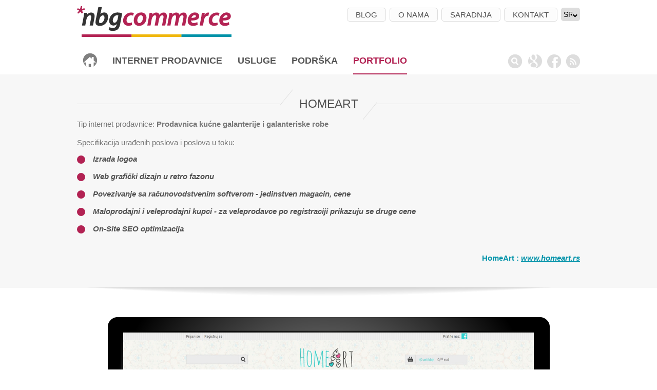

--- FILE ---
content_type: text/html; charset=UTF-8
request_url: https://www.nbgcommerce.com/galerija/homeart
body_size: 6347
content:
<!DOCTYPE html PUBLIC "-//W3C//DTD XHTML 1.0 Transitional//EN" "http://www.w3.org/TR/xhtml1/DTD/xhtml1-transitional.dtd">
<html xmlns:fb="http://ogp.me/ns/fb#">
<head>
<meta http-equiv="Content-Type" content="text/html; charset=utf-8" />
<meta http-equiv="Content-Style-Type" content="text/css">
<meta name="viewport" content="width=device-width, initial-scale=1.0, user-scalable=no">

<title>Izrada Internet Prodavnice - Tip: Prodavnica galanterijske robe</title>

<meta name="Robots" content="index, follow" />
<meta name="author" content="nbgteam & nbgcreator graphic and web design" />
<meta name="copyright" content="nbgteam & nbgcreator" />
<meta name="description" content="Izrada web prodavnice u retro dizajn fazonu, prema zahtevu delatnosti klijenta..."/>
<meta name="keywords" content="Izrada web prodavnice u retro dizajn fazonu, prema zahtevu delatnosti klijenta..."/>

<!-- meta language -->
 

<meta http-equiv="content-language" content="sr" />
<meta property="fb:admins" content="{100001515796785}"/>

<!-- google font -->
<link href='http://fonts.googleapis.com/css?family=Open+Sans:400,300,300italic,400italic,600,600italic,700,700italic,800,800italic&subset=latin,cyrillic-ext,latin-ext,cyrillic,greek,greek-ext,vietnamese' rel='stylesheet' type='text/css'>
	<!--slick-->
<link rel="stylesheet" type="text/css" href="https://www.nbgcommerce.com/js/slick-carousel/slick/slick.css"/>
<link href="https://www.nbgcommerce.com/css/style.css" rel="stylesheet" type="text/css" />
<link href="https://www.nbgcommerce.com/css/content.css" rel="stylesheet" type="text/css" />
<link href="https://www.nbgcommerce.com/css/portfolio.css" rel="stylesheet" type="text/css" />
<link href="https://www.nbgcommerce.com/css/submenu.css" rel="stylesheet" type="text/css" />
<link href="https://www.nbgcommerce.com/css/support.css" rel="stylesheet" type="text/css" />
<link href="https://www.nbgcommerce.com/css/responsive.css" rel="stylesheet" type="text/css" />

<link rel="stylesheet" href="https://use.fontawesome.com/releases/v5.8.1/css/all.css" integrity="sha384-50oBUHEmvpQ+1lW4y57PTFmhCaXp0ML5d60M1M7uH2+nqUivzIebhndOJK28anvf" crossorigin="anonymous">

<link rel="icon" href="" type="image/x-icon" media="all" /> <!-- for IE put *.ico in root of the website -->
<link rel="shortcut icon" href="https://www.nbgcommerce.com/favicon.ico?v=1768865391" type="image/x-icon"  media="all" />

<link href="https://www.nbgcommerce.com/pages/rss/srpski" rel="alternate" type="application/rss+xml" title="RSS" />

<!-- Sidr -->
<link rel="stylesheet" href="https://cdn.jsdelivr.net/jquery.sidr/2.2.1/stylesheets/jquery.sidr.light.min.css">

<script src="https://www.nbgcommerce.com/js/jquery-event.min.js" type="text/javascript"></script>
<script type="text/javascript" src="https://www.nbgcommerce.com/js/effects.core.js"></script>
<script type="text/javascript" src="https://www.nbgcommerce.com/js/effects.highlight.js"></script>
<script type="text/javascript" src="https://www.nbgcommerce.com/js/ddaccordion.js"></script>
<script type="text/javascript" src="https://www.nbgcommerce.com/js/dropdowntabs.js"></script>
<script type="text/javascript" src="https://www.nbgcommerce.com/js/jquery.form.js"></script>

<!-- Select box -->
<script type="text/javascript" src="https://www.nbgcommerce.com/js/jquery.selectbox-0.2.js"></script>
<link href="https://www.nbgcommerce.com/css/jquery.selectbox.css" rel="stylesheet" type="text/css" />

<script type="text/javascript" src="https://www.nbgcommerce.com/js/slick-carousel/slick/slick.js"></script>

	<!--lightgallery-->
	<link rel="stylesheet" type="text/css"  href="https://www.nbgcommerce.com/js/lightGallery-master/lightgallery.css">
	<script  type="text/javascript" src="https://www.nbgcommerce.com/js/lightGallery-master/lightgallery.min.js"></script>
	<script type="text/javascript" src="https://www.nbgcommerce.com/js/lightGallery-master/jquery.mousewheel.min.js"></script>
	<!-- Include lg-video -->
	<script type="text/javascript" src="https://www.nbgcommerce.com/js/lightGallery-master/lg-video.js"></script>
	<script type="text/javascript" src="https://www.nbgcommerce.com/js/lightGallery-master/lg-thumbnail.min.js"></script>
	<script type="text/javascript" src="https://www.nbgcommerce.com/js/lightGallery-master/lg-fullscreen.min.js"></script>
<!-- scroll to comment -->
<script type="text/javascript">
jQuery(document).ready(function($) {

	$(".scroll").click(function(event){		
		event.preventDefault();
		$('html,body').animate({scrollTop:$(this.hash).offset().top}, 500);
	});

});
</script>

<script type="text/javascript">

function mycarousel_initCallback(carousel)
{
    // Disable autoscrolling if the user clicks the prev or next button.
    carousel.buttonNext.bind('click', function() {
        carousel.startAuto(0);
    });

    carousel.buttonPrev.bind('click', function() {
        carousel.startAuto(0);
    });

    // Pause autoscrolling if the user moves with the cursor over the clip.
    carousel.clip.hover(function() {
        carousel.stopAuto();
    }, function() {
        carousel.startAuto();
    });
};

/////////////////////////////////////////////////////////////
//FIXED HEADER
/////////////////////////////////////////////////////////////
function fixedHeader(){
// Fixed Header
	var topOffset = $(window).scrollTop();
	if(topOffset > 350){
		$('body').addClass('fixed-header');
	}
	$(window).on('scroll', function(){
		var fromTop = $(this).scrollTop();
		if(fromTop > 350){
			$('body').addClass('fixed-header');
		}
		else{
			$('body').removeClass('fixed-header');
		}

	});
}
fixedHeader();

jQuery(document).ready(function() {
    $('body').on('click', '*[data-drop="trigger"]', function () {

        var $dropHolder = $(this).closest('[data-drop="holder"]');

        if ($dropHolder.hasClass('drop-open')) {
            $dropHolder.removeClass('drop-open');
        } else {
            $('[data-drop="holder"]').removeClass('drop-open');
            $dropHolder.addClass('drop-open');
        }
    });

//custom dropdown close on click outside
    $(document).click(function (e) {
        if (!($(e.target).is('[data-drop="holder"], [data-drop="holder"] *'))) {
            $('[data-drop="holder"]').removeClass('drop-open');
        }
    });


	$('#gallery_on_page').lightGallery({
		thumbnail: true,
	});
	$('.gallery_on_page').slick({
		autoplay:true,
		autoplaySpeed: 5000,
		prevArrow: '<a class="c-slider-arr prev-slide"><span class="fa fa-angle-left"></span></a>',
		nextArrow: '<a class="c-slider-arr next-slide"><span class="fa fa-angle-right"></span></a>'
	});

	$('#brend_prodavnica').slick({
		autoplay:true,
		autoplaySpeed: 5000,
		infinite: true,
		slidesToShow: 3,
		slidesToScroll: 1,
		swipeToSlide: true,
		prevArrow: '<a class="c-slider-arr prev-slide"><span class="fa fa-angle-left"></span></a>',
		nextArrow: '<a class="c-slider-arr next-slide"><span class="fa fa-angle-right"></span></a>',
		responsive: [
			{
				breakpoint: 768,
				settings: {
					slidesToShow: 2,
					slidesToScroll: 1
				}
			},
			{
				breakpoint: 576,
				settings: {
					slidesToShow: 1,
					slidesToScroll: 1
				}
			}
		]
	});

	$('#client').slick({
		autoplay:true,
		autoplaySpeed: 5000,
		prevArrow: '<a class="c-slider-arr prev-slide"><span class="fa fa-angle-left"></span></a>',
		nextArrow: '<a class="c-slider-arr next-slide"><span class="fa fa-angle-right"></span></a>'
	});
	$('#module-slider').slick({
		autoplay:true,
		autoplaySpeed: 5000,
		prevArrow: '<a class="c-slider-arr prev-slide"><span class="fa fa-angle-left"></span></a>',
		nextArrow: '<a class="c-slider-arr next-slide"><span class="fa fa-angle-right"></span></a>'
	});
	$('#profesionalna_prodavnica').slick({
		autoplay:true,
		autoplaySpeed: 5000,
		prevArrow: '<a class="c-slider-arr prev-slide"><span class="fa fa-angle-left"></span></a>',
		nextArrow: '<a class="c-slider-arr next-slide"><span class="fa fa-angle-right"></span></a>'
	});
	$('#online_trzni_centar').slick({
		autoplay:true,
		autoplaySpeed: 5000,
		prevArrow: '<a class="c-slider-arr prev-slide"><span class="fa fa-angle-left"></span></a>',
		nextArrow: '<a class="c-slider-arr next-slide"><span class="fa fa-angle-right"></span></a>'
	});
		/////////////////////////////////////////////////////////////
        // SUBMENU TRIGGER
        /////////////////////////////////////////////////////////////
            $('body').on('click', '.sidr-class-submenu-trigger', function(){
                $(this).siblings('div, ul').slideToggle();
                $(this).toggleClass('open-submenu');
            });
        /////////////////////////////////////////////////////////////


	});
$(document).ready(function () {
	/******************************
     BOTTOM SCROLL TOP BUTTON
	 ******************************/

		// declare variable
	var scrollTop = $(".scrollTop"),
		scrollTopResp = $("#stop-responsive.scrollTop"),
		scrollTopOrd = $('#stop.scrollTop')

	$(window).scroll(function () {
		// declare variable
		var topPos = $(this).scrollTop();

		// if user scrolls down - show scroll to top button
		if (topPos > 100) {
			$(scrollTopOrd).css("opacity", "1").css("width", "50px");
			$(scrollTopResp).css("opacity", "1").css("width", "30%");
		} else {
			$(scrollTop).css("opacity", "0").css("width", "0").css("overflow", "hidden");
		}

	}); // scroll END

	//Click event to scroll to top
	// click() scroll top EMD

	/*************************************
     LEFT MENU SMOOTH SCROLL ANIMATION
	 *************************************/
		// declare variable
	var h1 = $("#h1").position();
	var h2 = $("#h2").position();
	var h3 = $("#h3").position();

	$('.link1').click(function () {
		$('html, body').animate({
			scrollTop: h1.top
		}, 500);
		return false;

	}); // left menu link2 click() scroll END

	$('.link2').click(function () {
		$('html, body').animate({
			scrollTop: h2.top
		}, 500);
		return false;

	}); // left menu link2 click() scroll END

	$('.link3').click(function () {
		$('html, body').animate({
			scrollTop: h3.top
		}, 500);
		return false;

	}); // left menu link3 click() scroll END

}); // ready() END
</script>

<meta name="msvalidate.01" content="395568B771CAA8BC3214F390710AA4A1" />
<meta name="google-site-verification" content="LJWhPaGVnCMCR_tIh-fpunYOwdK3D2ilwhg1ywV1nD8" />

<!-- Global site tag (gtag.js) - Google Analytics -->
<script async src="https://www.googletagmanager.com/gtag/js?id=UA-49782359-1"></script>
<script>
  window.dataLayer = window.dataLayer || [];
  function gtag(){dataLayer.push(arguments);}
  gtag('js', new Date());

  gtag('config', 'UA-49782359-1');
</script>

</head>


<body>

<div id="fb-root"></div>
<script>(function(d, s, id) {
  var js, fjs = d.getElementsByTagName(s)[0];
  if (d.getElementById(id)) return;
  js = d.createElement(s); js.id = id;
  js.src = "//connect.facebook.net/en_US/sdk.js#xfbml=1&appId=121395084590695&version=v2.0";
  fjs.parentNode.insertBefore(js, fjs);
}(document, 'script', 'facebook-jssdk'));</script>


<div id="header_top">
<div id="top_box">

	
	<div id="logo">
	<p>
	<a href="/" title="*nbgcommerce - početna strana sajta"><img alt="*nbgcommerce" height="60" src="https://www.nbgcommerce.com/uploads/useruploads/Photos/nbgcommerce-logo_v3.png" title="*nbgcommerce - Izrada Internet Prodavnica" width="301" /></a></p>
</div><!-- logo -->
    <div class="nav-language-block">
	<!--  secondary menu  -->	
	 
	<div id="mobile-header2">
		<a id="responsive-menu-button2" class="menu-icon" href="#sidr-main2">
		    <span></span>
            <span></span>
            <span></span>
            <span></span>
            </a>
	</div> <div id="secondary_menu_box" ><div id="secondary_menu"><ul class="level0">
<li class=""><a href="https://www.nbgcommerce.com/vesti/">Blog</a>
<ul class="level1">
<li class=""><a href="https://www.nbgcommerce.com/vesti/kategorija/internet-prodavnice">Internet prodavnice</a>
</li>
<li class=" last"><a href="https://www.nbgcommerce.com/vesti/kategorija/profesionalno-fotografisanje">Profesionalno fotografisanje</a>
</li>
</ul>
</li>
<li class=""><a href="https://www.nbgcommerce.com/o-nama">O nama</a>
</li>
<li class=""><a href="https://www.nbgcommerce.com/saradnja">Saradnja</a>
</li>
<li class=" last"><a href="https://www.nbgcommerce.com/kontakt">Kontakt</a>
</li>
</ul>
</div><!-- /secondary_menu_box -->
			  </div><!-- /secondary_menu -->        <div class="lang_social">
            <div class="languages c-drop-holder" data-drop="holder">
                <a class="c-drop-trigger " data-drop="trigger">
                    <span class="lang-btn">srpski</span>
                    <span class="fa fa-angle-down"></span>
                </a>
                <div class="c-drop-content" data-drop="content">
                    <div class="content-holder">
                        <ul class="languages-block">
                            <div id="language_button">
	</div><!-- language_button -->
                        </ul>
                    </div>
                </div>
            </div>
        </div>
            </div>
	<div id="mobile-header">
		<a id="responsive-menu-button" class="menu-icon" href="#sidr-main">
            <span></span>
            <span></span>
            <span></span>
            <span></span>
            <span class="deltext">Usluge</span>
        </a>
	</div>

    <div id="main_menu">
<ul class="level0">
<li class=" first"><a href="https://www.nbgcommerce.com/">Početna</a>
</li>
<li class=""><a href="https://www.nbgcommerce.com/internet-prodavnice">Internet prodavnice</a><span class="submenu-trigger"></span>
<ul class="level1">
<li class=""><a href="https://www.nbgcommerce.com/moderan-dizajn"><span style="background: url('https://www.nbgcommerce.com/uploads/pages/icon_moderan-dizajn.png')"></span>MODERAN DIZAJN</a>
</li>
<li class=""><a href="https://www.nbgcommerce.com/paketi-cenovnik"><span style="background: url('https://www.nbgcommerce.com/uploads/pages/icon_paketi-cenovnik.png')"></span>PAKETI CENOVNIK</a>
</li>
<li class=""><a href="https://www.nbgcommerce.com/vrste-placanja"><span style="background: url('https://www.nbgcommerce.com/uploads/pages/icon_vrste-placanja.png')"></span>VRSTE PLAĆANJA</a>
</li>
<li class=""><a href="https://www.nbgcommerce.com/besplatan-hosting"><span style="background: url('https://www.nbgcommerce.com/uploads/pages/icon_besplatan-hosting.png')"></span>BESPLATAN HOSTING</a>
</li>
<li class=""><a href="https://www.nbgcommerce.com/responsive-web-dizajn"><span style="background: url('https://www.nbgcommerce.com/uploads/pages/icon_prilagodjen-dizajn.png')"></span>RESPONSIVE WEB DIZAJN</a>
</li>
<li class=""><a href="https://www.nbgcommerce.com/seo-optimizacija"><span style="background: url('https://www.nbgcommerce.com/uploads/pages/icon_seo-marketing.png')"></span>SEO OPTIMIZACIJA</a>
</li>
<li class=""><a href="https://www.nbgcommerce.com/usluge-i-podrska"><span style="background: url('https://www.nbgcommerce.com/uploads/pages/icon_usluga-i-podrska.png')"></span>USLUGE I PODRŠKA</a>
</li>
<li class=" last"><a href="https://www.nbgcommerce.com/lista-modula"><span style="background: url('https://www.nbgcommerce.com/uploads/pages/icon_lista-modula.png')"></span>LISTA MODULA</a>
</li>
</ul>
</li>
<li class=""><a href="https://www.nbgcommerce.com/dizajn-sabloni">Usluge</a><span class="submenu-trigger"></span>
<ul class="level1">
<li class=""><a href="https://www.nbgcommerce.com/dizajn-sabloni"><span style="background: url('https://www.nbgcommerce.com/uploads/pages/icon_dizajn-sabloni.png')"></span>DIZAJN ŠABLONI</a>
</li>
<li class=""><a href="https://www.nbgcommerce.com/servis-i-podrska"><span style="background: url('https://www.nbgcommerce.com/uploads/pages/icon_servis-i-podrska.png')"></span>SERVIS I PODRŠKA</a>
</li>
<li class=""><a href="https://www.nbgcommerce.com/graficki-dizajn"><span style="background: url('https://www.nbgcommerce.com/uploads/pages/icon_graficki-dizajn.png')"></span>GRAFIČKI DIZAJN</a>
</li>
<li class=""><a href="https://www.nbgcommerce.com/fotografske-usluge"><span style="background: url('https://www.nbgcommerce.com/uploads/pages/icon_fotografske-usluge.png')"></span>FOTOGRAFSKE USLUGE</a>
</li>
<li class=""><a href="https://www.nbgcommerce.com/drustvene-mreze"><span style="background: url('https://www.nbgcommerce.com/uploads/pages/icon_drustvene-mreze.png')"></span>DRUŠTVENE MREŽE</a>
</li>
<li class=""><a href="https://www.nbgcommerce.com/google-oglasi"><span style="background: url('https://www.nbgcommerce.com/uploads/pages/icon_google-oglasi.png')"></span>GOOGLE OGLASI</a>
</li>
<li class=""><a href="https://www.nbgcommerce.com/knjige-i-magacin"><span style="background: url('https://www.nbgcommerce.com/uploads/pages/icon_knjige-i-magacin.png')"></span>KNJIGE I MAGACIN</a>
</li>
<li class=" last"><a href="https://www.nbgcommerce.com/konsalting-i-marketing"><span style="background: url('https://www.nbgcommerce.com/uploads/pages/icon_konsalting-i-marketing.png')"></span>KONSALTING I MARKETING</a>
</li>
</ul>
</li>
<li class=""><a href="https://www.nbgcommerce.com/podrska">Podrška</a>
</li>
<li class=" current last"><a href="https://www.nbgcommerce.com/galerija">Portfolio</a><span class="submenu-trigger"></span>
<ul class="level1">
<li class=""><a href="https://www.nbgcommerce.com/galerija/lilly-drogerie">LILLY DROGERIE</a>
</li>
<li class=""><a href="https://www.nbgcommerce.com/galerija/modellina">MODELLINA</a>
</li>
<li class=""><a href="https://www.nbgcommerce.com/galerija/vamos-toys">VAMOS TOYS</a>
</li>
<li class=""><a href="https://www.nbgcommerce.com/galerija/s-works">S-WORKS</a>
</li>
<li class=""><a href="https://www.nbgcommerce.com/galerija/shop-era">SHOP ERA</a>
</li>
<li class=""><a href="https://www.nbgcommerce.com/galerija/mobili-art">MOBILI ART</a>
</li>
<li class=""><a href="https://www.nbgcommerce.com/galerija/apoteka-srbotrade">APOTEKA SRBOTRADE</a>
</li>
<li class=""><a href="https://www.nbgcommerce.com/galerija/e-diskont">e-DISKONT</a>
</li>
<li class=""><a href="https://www.nbgcommerce.com/galerija/quince-flower">QUINCE FLOWER</a>
</li>
<li class=" current"><a href="https://www.nbgcommerce.com/galerija/homeart">HOMEART</a>
</li>
<li class=""><a href="https://www.nbgcommerce.com/galerija/interior-design">INTERIOR DESIGN</a>
</li>
<li class=""><a href="https://www.nbgcommerce.com/galerija/najbolje-knjige">NAJBOLJE KNJIGE</a>
</li>
<li class=""><a href="https://www.nbgcommerce.com/galerija/de-cosmi">de-Cosmi</a>
</li>
<li class=""><a href="https://www.nbgcommerce.com/galerija/sushizen">Sushizen</a>
</li>
<li class=""><a href="https://www.nbgcommerce.com/galerija/arum-horeca">Arum Horeca</a>
<ul class="level2">
<li class=" last"><a href="https://www.nbgcommerce.com/galerija/wqwe">wqwe</a>
</li>
</ul>
</li>
<li class=""><a href="https://www.nbgcommerce.com/galerija/idealan-poklon">Idealan Poklon</a>
</li>
<li class=""><a href="https://www.nbgcommerce.com/galerija/abm-clinic">Abm Clinic</a>
</li>
<li class=""><a href="https://www.nbgcommerce.com/galerija/karoserija">Karoserija</a>
</li>
<li class=" last"><a href="https://www.nbgcommerce.com/galerija/serbian-shop">Serbian Shop</a>
</li>
</ul>
</li>
</ul>
</div>    
    <div id='social'>
    	<a href="#" id='google' target='_blank'></a>
        <a href="https://www.facebook.com/pages/Nbgteam-Nbgcreator/122954441093234" id='fb' target='_blank'></a>    	
    	<!--<a href="#" id='portfolio' target='_blank'></a>
    	<a href="#" id='cam' target='_blank'></a>-->
    	<a href="http://www.nbgcommerce.com/pages/rss/srpski" id='rss' target='_blank'></a>
    </div>

    <div id="search_box">
		<form action="https://www.nbgcommerce.com/pages/search/srpski" method="post" accept-charset="utf-8">
		<input class="text" type="text" name="search_terms"  onblur="if(this.value == '') this.value='pretraga';"  onfocus="if(this.value == 'pretraga') this.value='';" value="pretraga" value="" />
        <input class="button_search" type="submit" value="Search" />
		</form>    </div>


	<script type="text/javascript" src="https://cdn.jsdelivr.net/jquery.sidr/2.2.1/jquery.sidr.min.js"></script>

	<script type="text/javascript">
    $('#responsive-menu-button').sidr({
      name: 'sidr-main',
      source: '#main_menu'
    });
	$('#responsive-menu-button2').sidr({
      name: 'sidr-main2',
      source: '#secondary_menu',
	  side: 'right',
      threshold: 450
    });

    // $(document).on("click", function (e) {
    //     if (!($(e.target).is('#responsive-menu-button'))) {
    //         $.sidr('close', 'sidr-main');
    //     }
    // });

    $(document).on("click", function (e) {
        if (!($(e.target).is('#responsive-menu-button2'))) {
            $.sidr('close', 'sidr-main2');
        }
    });
    </script>
</div><!-- top box -->
</div><!-- /header_top -->




<link rel="stylesheet" href="https://www.nbgcommerce.com/css/prettyPhoto.css" type="text/css" media="screen" charset="utf-8" />
<script src="https://www.nbgcommerce.com/js/jquery.prettyPhoto.js" type="text/javascript" charset="utf-8"></script>

<div id="content"  class="view_page gallery gallalbum">


<div id="text_editor">
<div class="box gray">
<div class="content">
	<h1 class="page_title"><strike>HOMEART</strike></h1>
	<p>
	Tip internet prodavnice: <strong>Prodavnica kućne galanterije i galanteriske robe<br />
	</strong></p>
<p>
	 </p>
<div class="one_third purple" style="width:100%;">
	<p>
		Specifikacija urađenih poslova i poslova u toku:</p>
	<ul style="min-height:0px; margin-top:14px;">
		<li>
			Izrada logoa</li>
		<li>
			Web grafički dizajn u retro fazonu</li>
		<li>
			Povezivanje sa računovodstvenim softverom - jedinstven magacin, cene</li>
		<li>
			Maloprodajni i veleprodajni kupci - za veleprodavce po registraciji prikazuju se druge cene</li>
		<li>
			On-Site SEO optimizacija</li>
	</ul>
</div>
<div style="text-align: right;">
	HomeArt : <a href="http://www.homeart.rs" target="_blank" title="Pogledaj - HomeArt - Veleprodaja kućne galatnerije i galerijske robe">www.homeart.rs</a></div>
	<div class="shadow"></div>	
</div>
</div>
</div>

<div id="text_editor">
<div class="box white">
<div class="content">
	<div class="gallery-monitor">
		<div id="gallery_on_page2" class="gallery-slider">
				
				
				
							<a href="https://www.nbgcommerce.com/uploads/gallery/photos/21902-1-IZRADA-PRODAVNICE-NAMESTAJA.jpg" title="" class="rsContent img-link">
								<img src="https://www.nbgcommerce.com/uploads/gallery/photos/21902-1-IZRADA-PRODAVNICE-NAMESTAJA.jpg" alt=""  border="0" />
							</a>
						
							
							<a href="https://www.nbgcommerce.com/uploads/gallery/photos/23883-2-IZRADA-PRODAVNICE-RETRO-DIZAJN.jpg" title="" class="rsContent img-link">
								<img src="https://www.nbgcommerce.com/uploads/gallery/photos/23883-2-IZRADA-PRODAVNICE-RETRO-DIZAJN.jpg" alt=""  border="0" />
							</a>
						
									</div>
	</div>
</div>
</div>
</div>

</div><!-- content -->
<script type="text/javascript">
	$('#gallery_on_page2').lightGallery({
		thumbnail: true,
	});
	$('.gallery-slider').slick({
		prevArrow: '<a class="c-slider-arr prev-slide"><span class="fa fa-angle-left"></span></a>',
		nextArrow: '<a class="c-slider-arr next-slide"><span class="fa fa-angle-right"></span></a>'
	});
</script>
<div id="footer">
    <div id="footer_links"><ul>
	<li>
		brzi pregled</li>
	<li>
		<a href="https://www.nbgcommerce.com/moderan-dizajn" title="Moderan dizajn Internet prodavnice">Dizajn prodavnice</a><span>-</span></li>
	<li>
		<a href="https://www.nbgcommerce.com/paketi-cenovnik" title="Cena izrade Internet prodavnice">Izrada internet prodavnice</a><span>-</span></li>
	<li>
		<a href="https://www.nbgcommerce.com/lista-modula" title="Brend prodavnica, Profesionalna prodavnica, Tržni Centar - pregled funkcionalnosti">Pregled funkcionalnosti </a><span>-</span></li>
	<li>
		<a href="https://www.nbgcommerce.com/vrste-placanja" title="Plaćanje putem Interneta - vrste plaćanja">plaćanje karticama</a></li>
</ul>
<ul>
	<li>
		usluge</li>
	<li>
		<a href="https://www.nbgcommerce.com/besplatan-hosting" title="Besplatan hosting prve godine">hosting</a><span>-</span></li>
	<li>
		<a href="https://www.nbgcommerce.com/graficki-dizajn" title="Web grafički dizajn - Izgradnja vizuelnog identiteta - Dizajn promotivnih materijala">grafički dizajn</a><span>-</span></li>
	<li>
		<a href="https://www.nbgcommerce.com/fotografske-usluge" title="Foto studio - Studijska fotografija, Fotografisanje proizvoda, Foto modeli">fotografske usluge</a><span>-</span></li>
	<li>
		<a href="https://www.nbgcommerce.com/google-oglasi" title="Oglašavanje putem Interneta">google oglasi</a><span>-</span></li>
	<li>
		<a href="https://www.nbgcommerce.com/konsalting-i-marketing" title="Šta je sve potrebno da pokrenete uspešan online biznis">pokreni online biznis<br />
		</a></li>
</ul>
<ul>
	<li>
		podrška</li>
	<li>
		<a href="https://www.nbgcommerce.com/upitnik-dizajn-i-izrada-web-sajtova-prodavnica" title="Izrada Internet prodavnica - Cena izrade">saznaj cenu izrade</a><span>-</span></li>
	<li>
		<a href="https://www.nbgcommerce.com/podrska" title="Online podrška - Internet prodavnice">pitajte nas</a><span>-</span></li>
	<li>
		<a href="https://www.nbgcommerce.com/vesti/" title="Internet prodavnice - Online biznis - Saveti i uputstva">saveti i uputstva</a></li>
</ul>
<ul>
	<li>
		o nama</li>
	<li>
		<a href="https://www.nbgcommerce.com/o-nama" title="Izrada web prodavnica i sajtova , Internet marketing - više 10 godina iskustva">upoznajte naš tim</a><span>-</span></li>
	<li>
		<a href="https://www.nbgcommerce.com/saradnja" title="Postani saradnik">saradnja</a><span>-</span></li>
	<li>
		<a href="https://www.nbgcommerce.com/galerija" title="Portfolio - Izrada Internet prodavnica">Portfolio<span>-</span></a>-</li>
	<li>
		<a href="https://www.nbgcommerce.com/kontakt" title="Kontakirajte nas">kontakt</a></li>
</ul>
</div>
    <div id='footer_bottom_container'>
        <div id='footer_bottom'>
            <table border="0" cellpadding="0" cellspacing="5" width="100%">
	<tbody>
		<tr>
			<td align="left">
				NBGCOMMERCE 2015. Sva prava zadržana. Design by *nbgteam</td>
			<td align="left">
				 </td>
			<td>
				<div id="social">
					<a href="#" id="google" target="_blank">&nbsp;</a> <a href="https://www.facebook.com/pages/Nbgteam-Nbgcreator/122954441093234" id="fb" target="_blank">&nbsp;</a> <!-- <a target="_blank" id="portfolio" href="#"> </a>
    	<a target="_blank" id="cam" href="#"> </a> --><a href="http://www.nbgcommerce.com/pages/rss/srpski" id="rss" target="_blank">&nbsp;</a></div>
			</td>
		</tr>
	</tbody>
</table>
<p>
	 </p>
        </div>
    </div>

	<div class="phone-viber-block">
		<div class="viber-block">
			<a href="viber://add?number=%2B381641805113"><img src="https://www.nbgcommerce.com/images/viber.svg" alt="">Viber</a>
		</div>

		<div id="stop-responsive" class="social-block-f scrollTop">
			<a href="https://www.instagram.com/nbgteam_marketing/" target="_blank"><img src="https://www.nbgcommerce.com/images/instagram.svg" alt=""></a>
		</div>
		<div id="stop-responsive" class="social-block-f scrollTop">
			<a href="https://www.facebook.com/nbgteam" target="_blank"><img src="https://www.nbgcommerce.com/images/fb-w.svg" alt=""></a>
		</div>

		<div class="phone-block">
			<a href="tel:+381641805113"><img src="https://www.nbgcommerce.com/images/phone.svg" alt="">Pozovite nas</a>
		</div>
	</div>
</div><!-- footer -->

</div><!-- container -->
</div><!-- body container -->


</body>
</html>


--- FILE ---
content_type: text/css
request_url: https://www.nbgcommerce.com/css/style.css
body_size: 8016
content:
@charset "utf-8";

/* CSS Document - Important Note !!!
  In this document the structure of the site is defined.
  For all the problems caused by editing this document, we are not responsible.
  Changes of the name of the class or id name, may cause structural problems.
  Adding class with same name will cause problems.
  Making changes are recommended only to professionals.
  For your convenience, styles are defined starting from the top of the pages.
*/


/* Additional restrictions, because of  differences between browsers. */
html, body {height: 100%;}
html {overflow: visible!important;box-sizing: border-box;}
body{font-family: 'Open Sans', sans-serif; margin:0px; padding:0px; font-size:15px; overflow-x: hidden;}
div{padding:0; margin:0;}
p {margin: 0px; padding: 0px;}
a img {border:none;}
a {outline:none;}


/* ########### Top Header - Logo, Languages, Main Menu ############ */
#header_top{width:100%; height:145px; background:rgba(255,255,255,0.9); position:relative; z-index:100; overflow:hidden;}
.fixed-header #header_top{
	position: fixed;
	top: 0;
	border-bottom: 1px solid #303030;
}
#top_box{width:980px; height:145px; margin:0 auto;}

/* Space for logo image */
#logo {width:auto; height:auto; float:left; margin-top: 12px;}
.nav-language-block{
	position: relative;
}
/* Space for language links */
.lang_social {
	/*float: right;*/
	/*height: 20px;*/
	/*padding:14px 10px 0 0;*/
	/*width: auto;*/
	/*text-align:right;*/
	padding: 5px 15px 5px 5px;
	background-color: #DDDDDD;
	position: absolute;
	right: 0;
	top: 15px;
	border-radius: 5px;
}
.srpski {
	/*font-size: 0;*/
	/*background:url('../images/css_images/rs.png') no-repeat;*/
	/*background-size: contain;*/
	/*width: 35px;*/
	height: 35px;
	text-align: center;
	display: inline-block;
	line-height: 35px;
	/*margin-right: 10px;*/
	padding: 0;
}
.english {
	/*font-size: 0;*/
	/*background:url('../images/css_images/en.png') no-repeat;*/
	/*background-size: contain;*/
	/*width: 35px;*/
	height: 35px;
	text-align: center;
	display: inline-block;
	line-height: 35px;
	/*margin-right: 10px;*/
	padding: 0;
}
a.language{
	color:#a6a6a6;
	text-decoration:none;
	font-family: Arial, Helvetica, sans-serif;
	font-size: 1rem;
	font-weight: bold;
}
.c-drop-holder {
	position: relative;
}
.c-drop-holder .c-drop-content {
	position: absolute;
	right: -12px;
	top: 110%;
	/*width: 60px;*/
	opacity: 0;
	visibility: hidden;
	z-index: -1;
	text-align: center;
}
.c-drop-holder .c-drop-content .languages-block{
	padding: 0;
	margin: 0;
}
.c-drop-holder .c-drop-trigger {
	cursor: pointer;
	position: relative;
	display: block;
}
.c-drop-holder .c-drop-trigger .lang-btn{
	width: 17px;
	display: block;
	overflow: hidden;
	text-transform: uppercase;
}
.c-drop-holder .c-drop-trigger .fa{
	position: absolute;
	right: -10px;
	top: 4px;
}
.c-drop-holder.drop-open .c-drop-content {
	top: 125%;
	opacity: 1;
	visibility: visible;
	z-index: 1;
	transition: 0.2s all linear;
}
.c-drop-holder .c-drop-content .content-holder{
	padding: 0 20px;
	text-align: center;
	border: 3px solid #ddd;
	background-color: #fff;
}
.c-drop-holder .c-drop-content .english{

}
.c-drop-holder .c-drop-trigger {
	font-size: 0.875rem;
}
.dropbtn {
	background-color: #3498DB;
	color: white;
	padding: 16px;
	font-size: 16px;
	border: none;
	cursor: pointer;
}

.dropbtn:hover, .dropbtn:focus {
	background-color: #2980B9;
}

.dropdown {
	position: relative;
	display: inline-block;
}

.dropdown-content {
	display: none;
	position: absolute;
	background-color: #f1f1f1;
	min-width: 160px;
	overflow: auto;
	box-shadow: 0px 8px 16px 0px rgba(0,0,0,0.2);
	z-index: 1;
}

.dropdown-content a {
	color: black;
	padding: 12px 16px;
	text-decoration: none;
	display: block;
}

.dropdown a:hover {background-color: #ddd;}

.show {display: block;}


#language_button a.current, #language_button a:hover{color:#000 !important;} 

/* Search */
#search_box {
	float: right; margin:32px 0 0 0; position: relative;
}
#search_box input.text{
	background:#FFF; border:1px solid #ccc; 
	width:178px; height:20px; 
	padding:1px 10px; 
	line-height:20px; 
	font-family:Arial, Helvetica, sans-serif; 
	font-size:12px; 
	font-weight:normal; 
	color:#888; 
	float: left;
	display: none;
}
#search_box input.button_search{
	background:url('../images/css_images/search-btn.png') no-repeat; 
	width:27px; height:27px; 
	border:none; 
	text-indent:-99999px; 
	cursor:pointer; 
	margin:1px 0 0 -25px; 
	position:absolute; 
	right:2px; top:1px; 
}

#search_box input.button_search:hover{
	background-position: 0 -27px;
}

/* Social */

#social{
	float: right;	
	position: relative;
	margin: 34px 0 0;
}

#fb{
	background: url('../images/css_images/sn-fb.png') no-repeat;
}

#google{
	background: url('../images/css_images/sn-google.png') no-repeat;
}

#portfolio{
	background: url('../images/css_images/sn-p.png') no-repeat;
}

#cam{
	background: url('../images/css_images/sn-cam.png') no-repeat;
}

#rss{
	background: url('../images/css_images/sn-rss.png') no-repeat;
}

#social a{
	width: 27px;
	height: 27px;
	float: left;
	margin-left: 10px;
}

#social a:hover{
	background-position: 0 -27px;
}

/* Space for top banner */
#top_banner{width:728px; padding-bottom:5px; float:right;}

/* Space for main menu */
#main_menu {float:left; width: 700px; height:52px; margin-top: 21px;}
#main_menu ul{margin:0px; padding:0px; list-style:none;}
#main_menu ul li{margin:0 30px 0 0 ; padding:0px; float:left;width:auto; line-height:52px;}
#main_menu ul li a{font-size:18px; color:#555555; text-decoration:none; text-transform: uppercase; font-weight: 600; line-height:50px; display:block; padding:0px; }
#main_menu ul li a:hover{color:#B22253}
#main_menu ul li:hover{border-bottom: 2px solid #B22253;}
#main_menu ul li.onPath a{color:#B22253; border-bottom: 2px solid #B22253;}
#main_menu ul li.current a{color:#B22253; border-bottom: 2px solid #B22253;}
#main_menu ul li.first{border:none !important;} 
#main_menu ul li.first a{background:url(../images/css_images/home-icon.png) left bottom no-repeat; width:27px; height:27px; border:none; text-indent:-99999px; display:block;  padding:0px; margin: 11px 0px 0 12px; }
#main_menu ul li.first:hover a, #main_menu ul li.first.current a{background-position:left top;}
#main_menu ul li ul{ display: none;}
#main_menu ul li ul li{padding:0 0 0 15px;}
#main_menu ul li ul li a{}
#main_menu ul li ul li ul{}

#main_menu ul li ul li ul li{padding:0 0 0 15px;}
#main_menu ul li ul li ul li a{}


/* secondary menu */
#secondary_menu_box{
	float: right;
	margin-right: 44px;
}

#secondary_menu ul li{
	list-style: none;
	float: left;
	border: 1px solid #DDD;
	border-radius: 5px;	
	cursor: pointer;
	margin-left: 7px;
	background:#FCFCFC;
}   

#secondary_menu ul li a{
	text-decoration: none;
	text-transform: uppercase;
	color: #525252;
	font-size: 15px;
	display: block;
	padding: 4px 16px;
	width: auto;
	height: auto;
}

#secondary_menu ul li:hover, #secondary_menu ul li.current{
	border: 1px solid #333;
	background-color: #F0B70C;
	border: 1px solid #DDDDDD;
	
}
#secondary_menu ul li.current a{
	color: #fff !important;
}

#secondary_menu ul li:hover a{color:#FFF;}
#secondary_menu ul li ul{display:none;}

/* ########### Space for header - Photo, Random Photo of Flash  ############# */
#header {
	z-index:0;
	width: 100%;
	height:632px;
	background-color:#FFFFFF;
	padding:0; margin:-145px 0 0 0;
	border-bottom:2px solid #B22253;  
	position:relative;
	left:0px; top:0px;
	overflow:hidden;
}
@media only screen  and (min-device-width : 1600px) and (max-device-width : 2000px) { 
#header  {
	height: 780px !important;
}
}

/* #############  Main Page Content ##############*/

#content {
	width: 980px; margin:0 auto 30px; overflow:hidden;
	background-repeat: repeat-y;
	background-position:center;
}

#content.news{ 	width: 980px !important; }

#content.view_page.support #text_editor, #content.view_page.gallery #text_editor{margin-top:0px; overflow: hidden;}


/* ######### Left Column Content ############# */
#left_column {
	float: left;
	width: 212px;
	padding-left:25px;
	padding-right:10px;
}

/* Left Menu Links */
#left_menu {padding:0; margin:0 0 15px;}

#left_menu  #main_menu_name{font-size:14px; font-weight:bold; padding-bottom:5px;}

#level_1{margin:0px; padding:0px; list-style:none;}
#level_1 li{margin:0px; padding:0 0 0 10px; list-style:none;}
#level_1 li a{text-decoration:none; font-size:14px;}
#level_1 li.onPath, #level_1 li.current{}

#level_2{margin:0px; padding:0px; list-style:none;}
#level_2 li{margin:0px; padding:0 0 0 20px; list-style:none;}
#level_2 li a{}
#level_2 li.onPath, #level_2 li.current{}

#level_3{margin:0px; padding:0px; list-style:none;}
#level_3 li{margin:0px; padding:0 0 0 30px; list-style:none;}
#level_3 li a{}
#level_3 li.onPath, #level_3 li.current{}


#left_menu a.menuitem{
	width:190px;
	height:20px;
	padding:4px 0 0 22px;
	text-decoration:none;
	position: relative; /*To help in the anchoring of the ".statusicon" icon image*/
	text-align:left;
	display:inline-block;
	font-weight:bold;
	background-repeat:no-repeat;
}
#left_menu a.menuitem:visited{text-decoration:none;}
#left_menu a.menuitem .statusicon{ /*CSS for icon image that gets dynamically added to headers*/
	position: absolute;
	top: 6px;
	left: 5px;
	border: none;
}
#left_menu a.menuitem:hover{text-decoration:none;}
#left_menu a.menuitem:active{text-decoration:none;}

#left_menu div.submenu{ /*DIV that contains each sub menu*/ text-decoration:none;}
#left_menu div.submenu ul{ /*UL of each sub menu*/ margin: 0; padding:0; list-style:none;}
#left_menu div.submenu ul li{ /*Li of each sub menu*/margin: 0; padding:0;}
#left_menu div.submenu ul li a{
	display:inline-block;
	text-decoration:none;
	padding:4px 11px;
	height:16px;
	width:190px;
}
#left_menu div.submenu ul li a:hover{text-decoration:none;}

/* ############ Newsletter Box ##############*/
#newsletter {
	float: left;
	border: 1px solid #E7E7E7;
	margin: 10px 0;
	width: 210px;
}
#newsletter_header {float: left; width: 100%;}
#newsletter_form{float: left; padding:10px;}

.textinput{
	font-size:12px;
	background-repeat:repeat-x;
	color:#333333;
	width:170px;
	height:16px;
	padding-left:2px;
	background-image: url(../images/css_images/textimput_back.gif);
}

/* Left Boxes for banner space*/
.left_banner{width:212px; float:left;}

/* ############## Right Text Box - For front page, middle and right content are included. ##################*/

#right_column {float: left; width:713px;}


/* Space for right banners*/
.right_column_front_page{width:234px; float:right;}


/* Space for front page news*/
.news_box{
	width: 980px; 
	margin: auto;
}
.news_box_title{
	padding:0 10px;
	font-family: "Times New Roman", Times, serif;
	font-size: 25px;
	font-weight: normal;
	color: #333333;
}
.news_box_content{width:212px; padding:10px;}

.front_news_box{border-top:1px solid #e7e7e7; padding:5px 10px;;}

.front_news_box:hover{background-color:#E5E5E5;}

.front_news_box a{text-decoration:none; font-weight:bold; color:#666}

.front_news_box a:hover{color: #000;}

.all_news{text-align:right; padding:5px 10px 10px 10px;}
.all_news a{text-decoration:underline; font-weight:bold; color:#000}
.all_news a:hover{color: #666;}

/* Space for poll*/
.poll_box{
 width:212px;
 padding:10px;
 margin:10px 0 10px 0;
 border:1px solid #e7e7e7;
}
.poll_box_title{
	font-family: "Times New Roman", Times, serif;
	font-size: 25px;
	font-weight: normal;
	color: #333333;
}
.poll_question_title{
	padding:5px 0;
	font-family: Arial, Tahoma;
	font-size: 14px;
	font-weight: normal;
	color: #000;
}
a.link_results{text-decoration:underline; font-weight:bold; color:#000}
a.link_results:hover{color: #666;}

/* General Gallery Style - full gallery style find in css/prettyPhoto.css */
.back_thumb_gallery{
		background-image:url(../images/css_images/back_thumb_gallery.gif);
		background-repeat:no-repeat;
		padding-top:8px;
		width:176px;
		margin:10px;
		display: inline-block;
		vertical-align: top;
		text-align:center;
}
.back_thumb_gallery:hover{background-position:-176px 0;}
.back_thumb_gallery a {text-decoration:none; color:#666; font-weight:bold; display: block; height: 425px; margin: 0 0 0 12px; overflow: hidden; width: 680px;}
.back_thumb_gallery a:hover{text-decoration:none; color:#000;}

* html .back_thumb_gallery{ /*IE only hack*/ height:200px; float:left;} /*In case of longer picture titeles change height here*/

/* ################## News Page ################## */
.short_news_box{
	width:435px;
	height: 124px;
    padding: 15px 15px 15px 25px;
    margin: 0 16px 35px 0;
    border:#DDDDDD 1px solid; 
    float: left;
    border-radius: 5px;
    float: left;
}

.short_news_box a{
	text-decoration: none !important;
}

.short_news_box.second_news{
	margin-right: 0;
}


a.news_title{	
 	font-size: 18px;
 	font-weight: 600 !important;
	color: #525252 !important;
	text-decoration: none;
	font-style: normal !important;
}
.news_time{	
 	font-size: 14px;
	color: #F0B70C;
	text-align:left;
	font-weight: 600;	
	font-style: italic;	
	height: auto;
	margin: 20px auto 13px;
	display: table;
}

.news_time>div{
	float: left;	
} 

.news_time>div:first-child{
	padding-right: 15px;
}
.news_read_more{
	float: right;	
	margin-top: 15px;
}


p.blog{
	margin-bottom: 45px;
	font-size: 15px;
	font-weight: 600 !important; 
	color: #0092A9 !important;
	text-align: center;
}

.addthis_toolbox{
	background-image: url("../images/css_images/line_heading_background.jpg");
    background-position: left center;
    background-repeat: repeat-x;
    color: #525252;
    display: inline-block;    
    margin: 60px 0 120px 0;
    position: relative;
    text-align: center;
    width: 100%;
}

.fb{
	font-size: 18px;
	color: #5069B5;
	font-weight: 600px;
	text-transform: uppercase;
	width: 311px;
	text-align: center;
	display: block;
	margin-bottom: 25px;
}

#fb_icon{
	background-image: url("../images/css_images/line_heading_background.jpg");
    background-position: left center;
    background-repeat: repeat-x;    
    display: inline-block;    
    position: relative;
    text-align: center;
    width: 100%;
    margin-top: 35px;
}

#fb_icon div{
	background: url('../images/css_images/blog-fb.png') no-repeat;
	width: 28px;

	height: 28px;
}

#fb_comments{ margin-bottom:15px;}

#twitter_comments{
	width: 315px;
	height: 513px;
	background: url('../images/css_images/image-twitter.png') no-repeat;
}

/* News Read More Link */
.news_read_more a{background: url("../images/css_images/link_more.png") repeat-x scroll left top rgba(0, 0, 0, 0); width:130px; height:30px;
    border: 1px solid #DDDDDD; border-radius: 5px; display: block; line-height: 32px !important; padding: 0; text-decoration: none; text-indent:-999999px;}
.news_read_more a:hover{background-position: left bottom;}

/* Space for link on page news full article */
.news_back{padding:20px 0 0 0; text-align:right;}
.news_back a{text-decoration:none; font-weight:bold; color:#000}
.news_back a:hover{color:#666}

#left_column.article{
	width: 638px;
	padding: 0;
	float: left;
	margin-right: 31px;
}
#left_column.article #text_editor{ width: 100% !important;}
#left_column.article h3{
	text-align: left !important;
	background: none !important;
}

#left_column.article img{
	background: none !important;
	padding: 0 !important;	
	margin-right: 25px;
}

#right_column.article{
	width: 311px;
	float: left;
}

#right_column.article .related_title{
	background-image: url("../images/css_images/line_heading_background.jpg");
    background-position: left center;
    background-repeat: repeat-x;
    color: #B22253;
    display: inline-block;
    font-family: "Open Sans",sans-serif;
    font-size: 17px;
    font-weight: 600;
    margin-bottom: 25px;
    position: relative;
    text-align: center;
    width: 100%;
}

#right_column.article strike{
	background-color: #FFFFFF;
    background-image: url("../images/css_images/title_left_bg.png"), url("../images/css_images/left_slash_heading.jpg");
    background-position: 0px 50%, right bottom;
    background-repeat: no-repeat, no-repeat;
    display: inline-block;
    padding: 20px 30px;
    text-decoration: none;
    text-transform: uppercase;
    width: auto;

}

#related_news_icon{
	width: 24px;
	height: 24px;
	background: url('../images/css_images/related-news-icon.png') no-repeat;
	margin: auto;
	margin-top: 30px;
}

#right_column ul{
	padding: 0;
	margin: 0;
	width: 100%;
}

#right_column.article h3{
	font-size: 18px;
	color: #525252;
	font-weight: 600;	
}

#right_column.article p{
	color: #777777;
	font-style: 15px;
	font-weight: normal;
}

#right_column.article li{
	list-style: none;
	text-align: center;
	width: 100%;
	margin-bottom: 20px;
}

#right_column.article li a{
	font-style: 18px;
	font-weight: 600;
	color: #525252;
	text-decoration: none;
	width: 100%;
	margin: auto;
	display: block;
}

#right_column.article li a img{
	width: 125px;
	height: 125px;
	
}

#right_column.article a.photo{
	width: 125px;
	height: 125px;
	display: block;
	position: relative;
	margin: 0 auto 15px;
}

#right_column.article a h3:hover{
	color: #B22253;
}

#right_column.article span.photo{
	position: absolute;
	display: block;
	width: 125px;
	height: 125px;
}

#right_column.article span.photo:hover{
	background: url('../images/css_images/related-news-hover.png') no-repeat;
}

/* Pagination */
.pagination{ float:right; margin-right:10px; margin-top:5px;}
.pagination td{ width:27px; height: 27px; border: none; border-radius: 50%; background-color: #DDDDDD;}
.page_previous{ border:none; background:url('../images/css_images/pag-prev.png') left top no-repeat; padding:0px;	width:18px; height:18px; cursor:pointer; text-indent:-99999px;}
.page_previous:hover{ background-position:0 -18px;}
.page_first{ border:none; background:url('../images/css_images/pag-first.png') left top no-repeat; padding:0px; width:18px; height:18px; cursor:pointer; text-indent:-99999px;}
.page_first:hover{ background-position:0 -18px;}
.page_number_curent{ min-width:18px; height:18px; background:url(../images/css_images/pagination_number.png) left bottom repeat-x; font-size:18px; font-weight:600; color:#FFFFFF; line-height:18px; text-decoration:none; text-align:center; display:block; padding: 0 1px;}
.page_number { min-width:18px; height:18px; background:url(../images/css_images/pagination_number.png) left top repeat-x;  font-size:18px; font-weight:600; color:#FFFFFF !important; text-decoration:none !important; text-align:center; display:block; line-height:18px; padding: 0 1px; }
.page_number:hover{ background-position: left bottom; color:#FFFFFF; }
.page_next{ border:none; background:url('../images/css_images/pag-next.png') no-repeat; padding:0px; width:27px; height:27px; cursor:pointer; text-indent:-99999px;}
.page_next:hover{ }
.page_last{ border:none; background:url('../images/css_images/pag-last.png') left top no-repeat; padding:0px; width:18px; height:18px; cursor:pointer; text-indent:-99999px;}
.page_last:hover{ background-position:0 -18px;}

.pagination td:hover{
	background-color: #F0B70C;
	cursor: pointer;
}

#pagination{
	background: url("../images/css_images/line_heading_background.jpg") repeat-x;
	width: 100%;
	clear: both;
}

#pagination strike{
	display: inline-block;
	width: auto;
}

/* ##################### Template pages (all other pages) ######################## */
#template_page_content{
	float: left;
	width: 673px;
	padding:0 20px 20px 20px;	
}
#template_page_content_inside{width: 663px; padding:5px;}

/* ##################### OTHER ######################## */
/* Buttons */
.buttons_black {
	border:none;
	background:none;
	background-repeat:repeat-x;
	height:20px;
	cursor:pointer;
	font-size:11px;
	text-decoration:none;
	text-align:center;
	padding:0 10px;
	font-weight:bold;
}
.buttons_black:hover{
	text-decoration:none;
}

/* Next - Previous Button */
.page_btn{
	text-align:center;
	background:none;
	border:none;
	background-image:url(../images/css_images/page_btn.gif);
	background-repeat:repeat-x;
	color:#333;
	padding-left:10px;
	padding-right:10px;
	height:26px;
	cursor:pointer;
	font-weight:bold;
}
.page_btn:hover{color:#000; background-position:0 -26px;}

/* Footer of all pages*/
#footer {
	float:left;
	height:auto;
	width:100%;
}

#footer table tr td{
	border: none !important;
	color: #fff !important;
	font-size: 12px !important;
	font-weight: normal !important;
	text-align: left !important;
}

#footer #footer_links{
	width: 980px;
	height: auto;	
	text-decoration: none;
	list-style: none;
	margin: auto;
	padding: 0;
}

#footer li{
	list-style: none;
	text-transform: uppercase;
}

#footer #footer_links ul{
	clear: both;
	margin-bottom: 15px;
	width: auto;
	height: 26px;
	padding-left:0px;
}

#footer #footer_links ul li{
	float: left;
	font-size: 14px;
	font-weight: 600;	
	width: auto;
	height: 26px;
	line-height: 26px;
}

#footer #footer_links ul li span{
	color: #545454;
	margin: 0 10px;
}

#footer #footer_links ul li a{
	color: #545454;
}
#footer #footer_bottom_container tr td a{
	color: #fff;
}
#footer #footer_links ul li a:hover{
	color: #0093A9;
	border-bottom: 2px solid #0093A9;
}
#footer #footer_bottom_container tr td a:hover{
	color: #0093A9;
}
#footer #footer_links ul li:first-child{	
	color: #fff;
	background: url('../images/css_images/footer-ul.png') no-repeat;	
	padding-left: 10px;	
	width: 131px;
	margin-right: 15px;
}

#footer a{
	text-decoration: none;
}

#footer_bottom_container{
	width: 100%;
	height: auto;
	background-color: #545454;	
}

#footer_bottom{
	width: 980px;
	height: auto;
	margin: auto;
	color: #f0f0f0;
	font-size: 12px;
}

#footer_bottom #social{
	margin: 4px 0;
}

.phone-viber-block{
	display: none;
}
.short_news_box {
	overflow: hidden;
}

.short_news_box .photo {
	display: inline;
	float: left;
	margin: 0 55px 10px 0;
	width: 125px;
	height: 125px;	
	background: none !important;
	padding: 0 !important;
}




.news_comment {
	margin: 5px 0;
	padding: 10px 0;
	border-bottom: dotted 1px #c0c0c0;
}

.news_comment_author {
	font-size: 14px;
	font-weight: bold;
}

.news_comment_timestamp {
	margin-bottom: 10px;
}


/*******  Events Calendar  *******/
#events_calendar{ float:left; width:212px; }

/* contact */
#contact_box{margin-left:10px;}
p.contact_title{color:#969596; font-family:Arial,Helvetica,Tahoma; font-size:20px;  margin-bottom:10px; }
#contactForm{}
#contactForm input{ border:1px solid #B1A6B1; padding:0px 10px; margin-bottom:15px; line-height:20px; height:20px; width:150px; color:#969596; font-family:Tahoma, Geneva, sans-serif; font-size:14px; background:url(../images/css_images/templatemo_hbg.jpg) left top repeat;}
#contactForm textarea{border:1px solid #B1A6B1; padding:10px; margin-bottom:15px; line-height:20px; height:100px; width:300px; color:#969596; font-family:Arial, Helvetica, sans-serif; font-size:14px; background:url(../images/css_images/templatemo_hbg.jpg) left top repeat;}
#contactForm input.captcha{width:80px;}
#contactForm input.button{width:80px; height:24px; line-height:24px; background:#969596; color:#FFF; cursor:pointer;}
#contactForm input.button:hover{background:#FFFFFF; color:#A7A7A7; }

#contact_form_error p{color:#FF0000 !important; font-weight:bold !important;}
#contact_form_success p{color:#39F !important; font-weight:bold !important; margin-left: 15px;}

/* breadchrump */
#bread-crumbs {margin: 10px 0px 15px 20px; text-transform:uppercase;}
#bread-crumbs a {text-decoration: none; text-transform:uppercase;}
#bread-crumbs a:hover{color:#666}


/* content of page */
#template_page_content h1{color:#000 !important; margin-bottom:15px !important; font: normal 18px/18px Tahoma, Geneva, sans-serif !important; display: inline-block;}
#template_page_content h1 a{color:#000 !important; font: normal 18px/18px Tahoma, Geneva, sans-serif; text-decoration:none !important; cursor:pointer;}
#template_page_content h1 a:hover{color:#666 !important; }
#template_page_content h2{color:#000 !important; margin-bottom:15px !important; font: bold 14px/14px Tahoma, Geneva, sans-serif !important; display: inline-block;}
#template_page_content h2 a{color:#000 !important; font: bold 14px/14px Tahoma, Geneva, sans-serif; text-decoration:none !important; cursor:pointer;}
#template_page_content h2 a:hover{color:#666 !important; }

#template_page_content p{color:#555; padding-bottom:15px;}
#template_page_content a{color:#000; text-decoration:none; cursor:pointer;}
#template_page_content a:hover{color:#666}
#template_page_content img{ opacity:1;}
#template_page_content a:hover img{opacity:0.8;}

#template_page_content ul{margin-top:0px; padding:0 0 0 15px;}
#template_page_content ul li{background:url(../images/css_images/bulet.png) left 3px no-repeat; list-style:none; padding-left:15px;}

/* Home Page class = home */

#content.home{
	width:100%;	
}
/* Home banner client coments */
#client_coments{width:100%; height: 180px; background:#F7F7F7; margin-bottom: 40px; padding:30px 0; }
#client_coments_box{width:980px; height: 100%; position:relative; margin:0 auto;  }
.banner_box{width:980px;}
#client_coments table tr td, #client_coments table tr th{ border: none !important; text-align: left; position: relative; }
#client_coments table img{ padding: 0; background: none; margin-right: 15px; }
#client_coments h5{ font-size: 16px; color: #777777; font-weight: 600; font-style: italic; float: right; margin-bottom: 0;}
#client_coments #quote{ position: relative; padding: 20px 40px; }
#client_coments #quote-left{ position: absolute; background: url('../images/css_images/quote-left.png') no-repeat; top: 0; left: 0; display: block; width: 25px; height: 15px; }
#client_coments #quote-right{ position: absolute; background: url('../images/css_images/quote-right.png') no-repeat; bottom: 0; right: 0; display: block; width: 25px; height: 15px; }
#client_coments .shadow{
	bottom: -30px !important;
	left: 50%;
	transform: translateX(-50%);
}

/* Home Page Content*/
.homepage_text{
	width:100%; background:#FFF; margin-bottom:15px;
}
.whiteBox{width:980px; height:auto; margin:0 auto 15px; background:#FFF !important;}
.whiteBox .three{ width:302px; margin-right:37px; }
.whiteBox .three a img:hover{ background:#000; opacity:0.8; }
.whiteBox .three h3{font-size:18px; font-weight:600; color:#525252; margin:10px 0 15px; display:block; text-align:center;}
.whiteBox .three h3 a{font-size:18px; font-weight:600; color:#525252; text-decoration:none; display:block; text-align:center;}
.whiteBox .three h3 a:hover{color:#B22253;}
.whiteBox .three p{font-size:15px; font-weight:500; color:#777; line-height:120%; text-align:center;}
.three_box .three.last{margin-right:0px;}

.linkBox{background:url(../images/css_images/line_heading_background.jpg) left center repeat-x; text-align:center;}
.linkBox a{padding:20px 35px; text-decoration:none; background:#FFF; display:inline-block;}
.linkBox a span{display:block; padding:0px; background:url(../images/css_images/portfolio-link.png) left top no-repeat;  color:#FFF; font-size:15px; text-transform:uppercase; font-weight:600; width:300px; height:32px; text-align:center; line-height:32px;}
.linkBox a span:hover{background-position:left bottom;}

.half{padding:10px 14px; border:1px solid #DDDDDD; border-radius:8px; width:451px; height:134px; margin-right: 18px; background:#FFF; }
.half img{float:left;}
.half h3{font-size:18px; font-weight:600; color:#525252; margin:8px 0px; display:block; }
.half h3 a{font-size:18px; font-weight:600; color:#525252; text-decoration:none; display:block;}
.half h3 a:hover{color:#B22253;}
.half p{font-size:15px; font-weight:500; color:#777; line-height:120%; }
.half a.link{background:url(../images/css_images/link_more.png) left top no-repeat; width:130px; height:30px; line-height:30px; border:1px solid #DDD; padding:0; text-decoration:none; float:right; font-size:14px; font-weight:600; color:#525252; display:block; text-align:center; border-radius:5px; margin-top:5px; text-indent:-9999px; }
.half a.link:hover{background-position:left bottom; color:#FFF;}
.half.last{margin-right:0px;}


.blogtable tr td{border:none !important;}

.homepage_text #portfolio_shadow{margin:20px 0 5px;}

.grayBox{width:100%; background:#F7F7F7; margin-bottom: 40px}
.grayBox .inside{width:980px; height:auto; margin:0 auto 15px; }
.grayBox .inside.twoBox{height:157px; padding:16px 0 22px; }
.grayBox .inside h2{background:url(../images/css_images/line_heading_background.jpg) left center repeat-x; color: #525252; display: inline-block; font-family: "Open Sans",sans-serif; font-size: 23px; font-weight: 400; margin-bottom: 30px; position: relative; text-align: center; width: 100%;}
.grayBox .inside h2 strike{background-color: #FFFFFF; background-image: url("../images/css_images/right_slash_heading.jpg"), url("../images/css_images/left_slash_heading.jpg");
    background-position: -3px 2px, right bottom; background-repeat: no-repeat, no-repeat;
    display: inline-block; padding: 17px 37px; text-decoration: none; text-transform: uppercase; width: auto;}
.grayBox .inside img{}
.grayBox .inside ul{float: left; padding:0px; margin-bottom: 23px; margin-top: 34px; list-style:none; }
.grayBox .inside ul li{
	color: #525252;
    font-family: 'Open sans',sans-serif;
	font-size: 15px;
	font-weight: 600;
	line-height: 120%;
	margin-bottom: 16px;
	padding-left: 31px;
	position: relative;
}
.grayBox .inside ul li:before {
	content: "";
	position: absolute;
	left: 0;
	top: 2px;
	background: #F0B70C;
	width: 16px;
	height: 16px;
	border-radius: 50%;
}
.grayBox .inside ul li a{font-size: 15px; font-weight: 600; line-height: 120%; color: #525252; text-decoration:none;}
.grayBox .inside ul li a:hover{color:#F0B70C;}
.grayBox .inside a.link_left{display:inline-block; background:url(../images/css_images/portfolio-link.png) left top no-repeat; color:#FFF; font-size:15px; text-transform:uppercase; font-weight:600; text-decoration:none; width:300px; height:32px; line-height:32px; text-align:center;}
.grayBox .inside a.link_left:hover{background-position:left bottom;}


.one_half{float: left; margin-right: 32px; width: 474px;}
.one_half h2{background:url(../images/css_images/line_heading_background.jpg) left center repeat-x; color: #525252; display: inline-block; font-size: 23px; font-weight: 500; position: relative; text-align: center; width: 100%;
}
.one_half h2 strike { background-color: #FFFFFF; background-image: url("../images/css_images/right_slash_heading.jpg"), url("../images/css_images/left_slash_heading.jpg");
    background-position: -3px 8px, right 38px !important; background-repeat: no-repeat, no-repeat; margin-bottom:10px;
    display: inline-block; padding: 17px 37px; text-decoration: none; text-transform: uppercase; width: auto;
}
.one_half p { color: #777777; font-size: 15px; font-weight: 400; line-height: 120%; }
.one_half a{font-style:italic; font-size:15px; color:#777; font-weight:bold; text-decoration:none;}
.one_half a:hover{color:#B22052;}

.homepage_text .shadow{bottom:-22px !important;}

/* Gallery page */
#content.view_page.gallery table tr td, #content.view_page.gallery table tr th{
	border: none !important;
	text-align: left;	
	position: relative;
}

#content.view_page.gallery table img{
	padding: 0 !important;
	background: none !important;
	margin-right: 15px;
}

#content.view_page.gallery table h5{
	font-size: 16px;
	color: #777777;
	font-weight: 600;
	font-style: italic;
	float: right;
}

#content.view_page.gallery table p{
	text-align: left;
}


#content.view_page.gallery table div#quote{
	position: relative;
	padding: 20px 40px;
}

#content.view_page.gallery table span#quote-left{
	position: absolute;
	background: url('../images/css_images/quote-left.png') no-repeat;
	top: 0;
	left: 0;
	display: block;
	width: 25px;
	height: 15px;
}

#content.view_page.gallery table span#quote-right{
	position: absolute;
	background: url('../images/css_images/quote-right.png') no-repeat;
	bottom: 0;
	right: 0;
	display: block;
	width: 25px;
	height: 15px;
}



/******* HOMEPAGE ***************/


#content.home #home_portfolio{
	width: 980px;
	height: auto;
	margin: 0 auto 50px;
	position: relative;
}

#content.home .news_box{
	height: auto;
}

#content.home .news_box_content{
	width: inherit;
	padding: 0;
}
#content.home .news_box_content h2{
	margin: 0 0 5px 0;
}
#content.home .news_box a.blog{
	background: url('../images/css_images/home-news.png') no-repeat;
	text-align: center;
	font-size: 16px;
	font-weight: 600;
	display: block;
	width: 560px;
	height: 33px;
	clear: both;
	line-height: 33px;
	color: #fff;
	text-decoration: none;
	margin: 0 auto;
}
#content.home .news_box a.blog:hover{background-position:left bottom;}

#content.home .short_news_box{
	float: left;
	width: 440px;
	height: 154px;
	padding: 15px 15px 15px 25px;
	margin-right: 16px; background:#FFF;
}

#content.home .short_news_box.second_news{
	margin-right: 0;
}
#content.home .grayBox2{background: #F7F7F7; width: 100%;}
#content.home .newsBox{padding:16px 0 22px; }
#content.home .newsBox.inside2{height:475px; margin: 0 auto 50px; width: 980px;} 
#content.home .newsBox .shadow{bottom:-22px !important;}


#content.home .banner_box.meeting h2{
background-image: url("../images/css_images/line_heading_background.jpg");
    background-position: left center;
    background-repeat: repeat-x;
    color: #525252;
    display: inline-block;
    font-family: "Open Sans",sans-serif;
    font-size: 23px;
    font-weight: 400;
    margin: 0;
    position: relative;
    text-align: center;
    width: 100%;
}

#content.home .banner_box.meeting strike{
background-color: #FFFFFF;
    background-image: url("../images/css_images/right_slash_heading.jpg"), url("../images/css_images/left_slash_heading.jpg");
    background-position: -3px 2px, right bottom;
    background-repeat: no-repeat, no-repeat;
    display: inline-block;
    padding: 17px 37px;
    text-decoration: none;
    text-transform: uppercase;
    width: auto;
}

#content.home .banner_box.meeting p{
	width: 505px;
	margin: auto;
	font-size: 15px;
	font-weight: normal;
	color: #777777;
	margin-top: 60px;
}
#content.home .banner_box.meeting a{
	background: url("../images/css_images/meeting.png") no-repeat scroll 0 0 rgba(0, 0, 0, 0);
    clear: both;
    color: #FFFFFF;
    display: block;
    font-size: 15px;
    font-style: normal;
    font-weight: 600;
    height: 32px;
    line-height: 32px;
    margin: 70px auto 80px;
    text-align: center;
    text-decoration: none;
    text-transform: uppercase;
    width: 300px;
}
#content.home .banner_box.meeting a:hover{background-position:left bottom;}

/* Sick slider */
.slick-slider{
	padding: 0;
}
.c-slider-arr {
	position: absolute;
	display: inline-block;
	text-align: center;
	top: 50%;
	cursor: pointer;
	z-index: 1;
	width: 30px;
	height: 30px;
	background-color: #ddd;
	border-radius: 50%;
}
.c-slider-arr:hover{
	background-color: #F0B70C;
}
.c-slider-arr.prev-slide {
	left: -80px;
}
.c-slider-arr.next-slide {
	right: -80px;
}
.c-slider-arr .fa{
	line-height: 30px;
	color: #FFFFFF !important;
	font-size: 1.25rem;
}
.purple .c-slider-arr {
	top: -96px;
	background-color: #B22253;
}
.purple .c-slider-arr.prev-slide {
	left: 32%;
}
.purple .c-slider-arr.next-slide {
	right: 32%;
}
.yellow .c-slider-arr {
	top: -111px;
	background-color: #F0B70C;
}
.yellow .c-slider-arr.prev-slide {
	left: 26%;
}
.yellow .c-slider-arr.next-slide {
	right: 26%;
}
.blue .c-slider-arr {
	top: -142px;
	background-color: #0092A9;
}
.blue .c-slider-arr.prev-slide {
	left: 31%;
}
.blue .c-slider-arr.next-slide {
	right: 31%;
}


#client_coments .banner_box{
	height:auto;
	width:650px!important;
	margin:0 auto;
	padding: 0;
}
#client_coments .c-slider-arr.prev-slide {
	left: -150px;
}
#client_coments .c-slider-arr.next-slide {
	right: -150px;
}
#client_coments p {
	color: #999;
}
/* home - meeting - zakazi sastanak */
#meeting .banner_box{margin:0 auto;}
#content.home #meeting h2,
#content.home #home_portfolio h2{
	background-image: url("../images/css_images/line_heading_background.jpg");
	background-position: left center;
	background-repeat: repeat-x;
	color: #525252;
	display: inline-block;
	font-family: "Open Sans",sans-serif;
	font-size: 23px;
	font-weight: 400;    
	position: relative;
	text-align: center;
	margin: 0 auto;
	width: 980px;
}

#content.home #meeting strike,
#content.home #home_portfolio strike{
	background-color: #FFFFFF;
    background-image: url("../images/css_images/right_slash_heading.jpg"), url("../images/css_images/left_slash_heading.jpg");
    background-position: -3px 2px, right bottom;
    background-repeat: no-repeat, no-repeat;
    display: inline-block;
    padding: 17px 37px;
    text-decoration: none;
    text-transform: uppercase;
    width: auto;
}


#content.home #home_portfolio #line_left,
#content.home #home_portfolio #line_right{
	width: 301px;
	height: 3px;
	position: absolute;
	bottom: 0;
}

#content.home #home_portfolio #line_left{
	background: url('../images/css_images/home-line-left.png') no-repeat;
	left: 35px;
}

#content.home #home_portfolio #line_right{
	background: url('../images/css_images/home-line-right.png') no-repeat;
	right: 35px;
}
#content.home #home_portfolio a.portfolio{
	display: block;	
	background: url('../images/css_images/portfolio-link.png') no-repeat;
	width: 300px;
	height: 32px;
	line-height: 32px;
	text-decoration: none;
	text-align: center;
	text-transform: uppercase;
	color: #fff;
	font-size: 15px;
	font-weight: 600;
	position: absolute;
	bottom: -13px;
	left: 50%;
	margin-left: -150px;
	clear: both;
}
#content.home #home_portfolio a.portfolio:hover{background-position:left bottom;}


/************* COMMENTS  *******************/

#content.view_page.news #comments .coment_title{
	background-image: url("../images/css_images/line_heading_background.jpg");
    background-position: left center;
    background-repeat: repeat-x;
    color: #555555;
    display: inline-block;
    font-family: "Open Sans",sans-serif;
    font-size: 23px;
    font-weight: 600;
    position: relative;
    text-align: center;
    width: 100%;
}
#content.view_page.news #comments .coment_title strike{
	background: none #fff;
	font-size: 18px;
	font-weight: 600;
	color: #F0B70C;
	padding: 0 30px;
	text-transform: uppercase;
	display:inline-block;
	text-decoration:none;
}

#content.view_page.news #comments #comment-form .subtitle{
	background-image: url("../images/css_images/line_heading_background.jpg");
    background-position: left center;
    background-repeat: repeat-x;
    color: #555555;
    display: inline-block;
    font-family: "Open Sans",sans-serif;
    font-size: 23px;
    font-weight: 600;
    position: relative;
    text-align: center;
    width: 100%;
}
#content.view_page.news #comments #comment-form .subtitle strike{
	background-color: #FFFFFF;
    background-image: url("../images/css_images/right_slash_heading.jpg"), url("../images/css_images/left_slash_heading.jpg");
    background-position: -3px 2px, right bottom;
    background-repeat: no-repeat, no-repeat;
    display: inline-block;
    padding: 20px 37px;
    text-decoration: none;
    text-transform: uppercase;
    width: auto;
    color: #B22253;
    font-weight: 600;
    font-size: 18px;
}	
#content.view_page.news #comments #comment-form table tr td{
	border: none;
	margin: 0;
	padding: 0;
	vertical-align: top;
	text-align: right;
}

#content.view_page.news #comments #comment-form table tr td label{
	margin-right: 5px;
	color: #B22152;
	font-weight: 600;
	font-size: 15px;
}

#content.view_page.news #comments #comment-form table tr td input[type=text]{
	width: 507px;
	height: 20px;
	border: 1px solid #E6E6E6;
	border-radius: 10px;
	margin-bottom: 20px;
	padding: 5px;
}

#content.view_page.news #comments #comment-form table tr td textarea{
	width: 507px;
	height: 140px;
	border: 1px solid #E6E6E6;
	border-radius: 10px;
	margin-bottom: 20px;
	padding: 5px;
}

#content.view_page.news #comments #comment-form table tr td span{
	color: #B22052;
	font-weight: 600;
	font-size: 15px;
	font-style: italic;
	margin-right: 15px;
}
#content.view_page.news #comments #comment-form table tr td input[type=submit]{
	background: url('../images/css_images/comment-submit.png') no-repeat;
	width: 105px;
	height: 33px;
	line-height: 33px;
	border: none;
	font-size: 16px;
	font-weight: 600;
	color: #fff;
	text-transform: uppercase;

}

#content.view_page.news #comments .news_comment{
	display: inline-block;
	width: 100%;
	border-bottom: 1px solid #DDDDDD;
	padding: 30px 0;
	margin: 0;
}
#content.view_page.news #comments .author_date{
	width: 160px;
	float: left;
	text-align: center;
}
#content.view_page.news #comments .news_comment_author{
	color: #333333;
	font-weight: 600;
	font-size: 15px;
}
#content.view_page.news #comments .news_comment_timestamp{
	color: #F0B70C;
	font-weight: 600;
	font-size: 15px;
}
#content.view_page.news #comments .news_comment_text{
	width: 360px;
	float: right; 
	color: #666666;
	font-size: 13px;
	font-weight: normal;
	text-align: center;
	margin-right: 20px;

}
#content.view_page.news #comments #comment_icon{
	width: 27px;
	height: 27px;
	background: url('../images/css_images/comment-icon.png') no-repeat;
	margin: 0 auto;
}
#comment-form{ margin-top:15px;}


/* Search page */
.serch_list{width:440px; float:left;}
.serch_list ul li{background: url("../images/css_images/bullet_blog.png") no-repeat scroll 7px 5px rgba(0, 0, 0, 0) !important; margin-bottom: 17px !important;
    padding-left: 35px !important;}
.serch_list ul li span{color:#777777; font-weight:600;}
.search_img{width:520px; height:520px; display:block; float:right; text-indent:-99999px; background:url(../images/css_images/search_img.png) left top no-repeat; display:block; text-decoration:none;}
.search_img:hover{background-position:left bottom;}


--- FILE ---
content_type: text/css
request_url: https://www.nbgcommerce.com/css/content.css
body_size: 5899
content:
/*MENI ZA PODKATEGORIJE*/

#subcategory_menu{width:100%;float:left;background:#F7F7F7;padding-bottom:8px;padding-top:9px;}
#subcategory_menu #left_menu{height:134px;position:relative;width:980px;margin:0 auto;}
#subcategory_menu #left_menu #left_menu_bottom{background:url(../images/shadow_background.png) repeat scroll center bottom rgba(0,0,0,0);bottom:-30px;display:block;height:22px;position:absolute;width:980px;z-index:200;}
#subcategory_menu #left_menu ul{list-style:none;margin:0;padding:0;}
#subcategory_menu #left_menu ul li{float:left;}
#subcategory_menu #left_menu ul li a{border:1px solid #F7F7F7;color:#333;display:inline-block;font-size:15px;font-weight:600;height:94px;line-height:120%;text-align:center;text-decoration:none;text-transform:uppercase;width:105px;padding:18px 7px 16px;}
#subcategory_menu #left_menu ul li:hover a,#subcategory_menu #left_menu ul li.current a{color:#555;background:#FFF;border:1px solid #E9E9E9;}


/*PAGE STRUCTURE SETTINGS*/
#content.view_page{ width:100%; }
#content.view_page #text_editor .box { float: left; width: 100%; }

#content.view_page #text_editor .box.white{background:#FFF;}
#content.view_page #text_editor .box.gray{background:#F7F7F7; padding-top:27px; margin-bottom: 45px;}

#content.view_page #text_editor .box.white img{ margin: 0 0 0 30px; }

#content.view_page #text_editor a.questionnaire{
	clear: both;
	display: block;
	text-align: center;
	width: 410px;
	height: 32px;
	font-size: 16px;
	color: #fff;
	margin: 0 auto;
	background: url('../images/css_images/questionnaire.png') no-repeat; 
	text-transform: uppercase;
	line-height: 32px;
	text-decoration: none;
	font-style: normal;
}
#content.view_page #text_editor a.questionnaire:hover{ background-position:left bottom;	color: #fff; }

#content.view_page #text_editor .box .content{margin:0 auto 0; width:980px;}

#content.view_page #text_editor .one_third{
	float:left;
	width:300px;
	margin-right:37px;
}

#content.view_page #text_editor .one_third.last{margin-right:0;}

.shadow{background:url(../images/css_images/shadow_transparent.png) left center no-repeat; width:944px; height:16px; margin-top:44px; display:inline-block; position:relative; bottom:-16px; margin-top:0; margin-bottom:33px;}
.gray .shadow{bottom:-48px;}

/* SADRZAJ IZ TEXT EDITORA */


/*FONT STYLE */

.blue{color:#0092A9; font-weight:600;}

#content.view_page #text_editor bold{font-weight:600;}

#content.view_page #text_editor h1{font-family:"Open Sans",sans-serif;font-size:23px;font-weight:400;color:#525252;text-align:center;width:100%;position:relative;background-image:url(../images/css_images/line_heading_background.jpg);background-repeat:repeat-x;background-position:left center;display:inline-block; margin:0;}
#content.view_page #text_editor h1 strike{background-repeat:no-repeat, no-repeat;display:inline-block;text-decoration:none;width:auto;padding:17px 37px; text-transform: uppercase;background-color:#F7F7F7;background-image:url(../images/css_images/title_left_line.png), url(../images/css_images/title_right_line.png);background-position:-3px 2px, right bottom;}

#content.view_page #text_editor .box.white h1 strike{background-color:#FFF;}

#content.view_page.support #text_editor h1 strike{ background-color:#F7F7F7;background-image:url(../images/css_images/title_left_line.png), url(../images/css_images/title_right_line.png);background-position:-3px 2px, right bottom;}



#content.view_page.news #text_editor h1{margin-bottom:20px;}
#content.view_page.news #text_editor h1 strike{ background-color:#FFFFFF;background-image:url(../images/css_images/title_left_line.png), url(../images/css_images/title_right_line.png);background-position:-3px 2px, right bottom;}

#content.view_page #text_editor h2{
	font-family:"Open Sans",sans-serif;
	font-size:23px;font-weight:600;color:#555;text-align:center;width:100%;position:relative;
	/*background-image:url(../images/css_images/line_heading_background.jpg);
	background-repeat:repeat-x;
	background-position:left center;*/
	display:inline-block;
}
#content.view_page.vpdef #text_editor h2,
#content.view_page.vpqf #text_editor h2,
#content.view_page.modul_list #text_editor h2{
	background-image:url(../images/css_images/line_heading_background.jpg);
	background-repeat:repeat-x;
	background-position:left center;
}

#content.view_page #text_editor h2 strike{background-color:#FFF; font-weight:600;
background-image:url(../images/css_images/right_slash_heading.png), url(../images/css_images/left_slash_heading.png); 
background-repeat:no-repeat; display:inline-block; text-decoration:none; width:auto; padding:19px 37px; background-position: -5px 8px, right bottom; }
#content.view_page #text_editor h2.blue{color:#0092A9;}

#content.view_page #text_editor h3{font-family:"Open Sans",sans-serif;font-size:18px;font-weight:600;color:#555;text-align:center;width:100%;position:relative;background-image:url(../images/css_images/line_heading_background.jpg);background-repeat:repeat-x;background-position:left center;display:inline-block;}
#content.view_page #text_editor h3 strike{background-color:#FFF;
background-image:url(../images/css_images/right_slash_heading.png), url(../images/css_images/left_slash_heading.png);background-position:-1px 2px, right bottom;background-repeat:no-repeat, no-repeat;display:inline-block;text-decoration:none;width:auto;padding:21px 37px;}



#content.view_page #text_editor .box.gray h2 strike{background-color:#F7F7F7;}

#content.view_page #text_editor h3{color:#0092A9;font-size:16px;font-family:"Open Sans",sans-serif;font-weight:600;line-height:120%;}

#content.view_page #text_editor .box.gray h3 strike{background-color:#F7F7F7;}

#content.view_page #text_editor{color:#0093A9;font-family:"Open Sans",sans-serif;font-weight:600;padding-bottom:12px; width: 100%; margin:35px auto 0;}

#content.view_page #text_editor p{font-family:"Open Sans",sans-serif;font-size:15px;color:#777;line-height:120%;font-weight:400;}

#content.view_page #text_editor a{font-family:"Open Sans",sans-serif;font-size:15px;
color:#0092A9;line-height:120%;font-weight:600; font-style:italic; text-decoration:underline;}

#content.view_page #text_editor a:hover{
	color: #B22253;
}

#content.view_page #text_editor p.note{text-align:right; font-style:italic; display:block; margin-top:15px; margin-bottom:44px;}

#content.view_page #text_editor img{background:url(../images/css_images/small_shadow.jpg) bottom center no-repeat;padding-bottom:20px;}
#content.view_page #text_editor img.no_shadow{background:none; margin: 0 30px 0 0 !important;}


/*FONT STYLES FOR: "ONE THIRD" BOXES*/

#content.view_page #text_editor .one_third h2{
	font-family:'Open sans',sans-serif;
	font-size:18px;
	text-align:center;
	background:none;
	color:#FFF !important;
	line-height:38px;
	display:block;
	width:300px;	
	height:58px;	
	margin-bottom:18px;
	margin-top:10px;
}

#content.view_page #text_editor .one_third .desc{float:left; margin-bottom:43px;}
#content.view_page #text_editor .one_third .desc p{
	font-family:'Open sans',sans-serif;
	font-size:15px;
	color:#525252;
	line-height:120%;
	font-weight:600;
	font-style:italic;	
	padding-bottom:7px;
}

#content.view_page #text_editor .one_third .desc p span{
	color:#B22152;
	font-size:15px;
	font-weight:600;
	font-style:normal;	
}

#content.view_page #text_editor .one_third.purple .desc p span{color:#B22152;}
#content.view_page #text_editor .one_third.yellow .desc p span{color:#F0B70C;}
#content.view_page #text_editor .one_third.blue .desc p span{color:#0093A9;}

#content.view_page #text_editor .one_third.purple h2{
	background:url(../images/css_images/purple_heading.png) left top no-repeat;	
}

#content.view_page #text_editor .one_third.yellow h2{
	background:url(../images/css_images/yellow_heading.png) left top no-repeat;	
}

#content.view_page #text_editor .one_third.blue h2{
	background:url(../images/css_images/blue_heading.png) left top no-repeat;	
}


#content.view_page #text_editor .one_third a.details{
	display:block;
	float:left;
	width:250px; 
	height:33px; 
	margin-left:24px;
	line-height:33px;
	font-family:'Open sans',sans-serif;
	text-align:center;
	text-decoration:none;
	font-size:16px;
	color:#FFF;
	font-weight:600;
}

#content.view_page #text_editor .one_third.purple a.details{
	background:url(../images/css_images/purple_link_background.png) left top no-repeat;
}
#content.view_page #text_editor .one_third.yellow a.details{
	background:url(../images/css_images/yellow_link_background.png) left top no-repeat;
}
#content.view_page #text_editor .one_third.blue a.details{
	background:url(../images/css_images/blue_link_background.png) left top no-repeat;
}

/*LIST STYLES*/

#content.view_page #text_editor ol{counter-reset:numList;display:block;list-style:none outside none;overflow:hidden;margin:0px 0 38px 0;padding:0 0 0 27px;}
#content.view_page #text_editor ol li{position:relative;padding-left:20px;margin-bottom:30px;}
#content.view_page #text_editor ol li:before{counter-increment:numList;content:counter(numList);float:left;position:absolute;left:-26px;font:bold 12px sans-serif;text-align:center;color:#fff;line-height:27px;width:27px;height:27px;background:#0093A9;-moz-border-radius:999px;border-radius:999px;font-size:18px;}
#content.view_page #text_editor ol li h3{background:none; text-align:left;}
#content.view_page #text_editor ol li h3 p{display:block; margin-left:-45px; }
#content.view_page #text_editor ol li p{display:block; margin-left:-45px; margin-top:15px; font-weight:normal;}

#content.view_page #text_editor ul{
	margin:30px 0 38px 0;
	padding:0;
	list-style:none;
}

#content.view_page #text_editor ul li{
	background:url(../images/css_images/unordered_list_background.jpg) 7px top no-repeat;
	padding-left:40px;
	margin-bottom:30px;
}

#content.view_page.news .article #text_editor ul li{
	background:url(../images/css_images/bullet_blog.png) 7px 5px no-repeat;
	padding-left:35px;
	margin-bottom:17px;
}

#content.view_page #text_editor ul li h3{background:none; text-align:left;}
#content.view_page #text_editor ul li p{margin-left:-40px; display:block; margin-top:15px;}

#content.view_page #text_editor ul.arrows {
    float: left;
    width: 980px;
}

#content.view_page #text_editor ul.arrows li{
	display:block;
	float:left;
	width:429px;
	margin-right:32px;	
	background:url(../images/css_images/arrow_list_icon.png) left top no-repeat;
	padding-left:40px;
}

#content.view_page #text_editor ul.arrows li.second{margin-right:0;}

#content.view_page #text_editor ul.arrows li h3{
	background:none;
	text-align:left;
}


#content.view_page #text_editor .blue h3{color:#0093A9; margin-top: 3px;}
#content.view_page #text_editor .blue h2{color:#0093A9;}
#content.view_page #text_editor .yellow h2{color:#F0B70C;}
#content.view_page #text_editor .purple h2{color:#B22253;}


#content.view_page #text_editor .one_half{
	float:left;
	width:474px;
	margin-right:32px;	
}

#content.view_page #text_editor .one_half.last h2, #content.view_page #text_editor .one_half h2{
	font-size: 18px;
	font-weight: normal;
}

#content.view_page #text_editor .one_half.last{
	margin-right:0;	
}

#content.view_page #text_editor .one_half.last h3{ color: #555555; margin-top: 3px; }

#content.view_page #text_editor .one_half.last ul{ 	margin: 0; }


/* ONE THIRD BOXES LIST STYLES */

#content.view_page #text_editor .one_third ul{
	margin-top:34px;
	margin-bottom:23px;
	min-height:500px;
	float:left;	
}
#content.view_page #text_editor .one_third.blue ul{min-height:482px;}

#content.view_page #text_editor .one_third ul li{
	padding-left:31px;
	font-family:'Open sans',sans-serif;
	font-size:15px;
	color:#525252;
	line-height:120%;
	font-weight:600;
	font-style:italic;
	margin-bottom:16px;
}

#content.view_page #text_editor .one_third.purple ul li{
	background:none;
	position: relative;
}
#content.view_page #text_editor .one_third.purple ul li:before {
	content: "";
	position: absolute;
	left: 0;
	top: 2px;
	background: #B22253;
	width: 16px;
	height: 16px;
	border-radius: 50%;
}
#content.view_page #text_editor .one_third.yellow ul li{
	background:none;
	position: relative;
}
#content.view_page #text_editor .one_third.yellow ul li:before {
	content: "";
	position: absolute;
	left: 0;
	top: 2px;
	background: #F0B70C;
	width: 16px;
	height: 16px;
	border-radius: 50%;
}
#content.view_page #text_editor .one_third.blue ul li{
	background:none;
	position: relative;
}
#content.view_page #text_editor .one_third.blue ul li:before {
	content: "";
	position: absolute;
	left: 0;
	top: 2px;
	background: #0092A9;
	width: 16px;
	height: 16px;
	border-radius: 50%;
}

/*TABLE STYLE*/

#content.view_page #text_editor table th{height:38px;}

#content.view_page #text_editor table .empty{border-right:0 none; border-bottom:0 none; border-left:0 none;}
#content.view_page #text_editor table .spec{
	background:#555;
	text-align:left;
	font-weight:600;
	color:#FFF;
	font-size:15px;
	font-family:"Open Sans",sans-serif;
	padding:0 15px;
	width:231px;
	border-right:0 none;
}

#content.view_page #text_editor table .purple{
	background:#B22253;
	text-align:center;
	font-weight:600;
	color:#FFF;
	font-size:15px;
	font-family:"Open Sans",sans-serif;
	padding:0 16px;
	width:231px;
	border-right:0 none;
	border-left:0 none;
}

#content.view_page #text_editor table .yellow{
	background:#F0B70C;
	text-align:center;
	font-weight:600;
	color:#FFF;
	font-size:15px;
	font-family:"Open Sans",sans-serif;
	padding:0 16px;
	width:231px;
	border-right:0 none;
	border-left:0 none;
}

#content.view_page #text_editor table .blue{
	background:#0093A9;
	text-align:center;
	font-weight:600;
	color:#FFF;
	font-size:15px;
	font-family:"Open Sans",sans-serif;
	padding:0 15px;
	width:231px;
	border-right:0 none;
	border-left:0 none;
}

#content.view_page #text_editor table tr td, table tr th {
    border-bottom: 1px solid rgb(221, 221, 221);
    border-right: 1px solid rgb(221, 221, 221);
	border-left:1px solid #DDD;
}

#content.view_page #text_editor table tr td{
	color:#545454;
	font-size:15px;
	font-weight:600;
	text-align:center;	
	border-left:0 none;
}

#content.view_page #text_editor table tr th{
	padding:0 15px;
	width:231px;
	color:#555555;
	font-size:15px;
	font-weight:normal;
	height:43px;
	text-align:left;	
}

/*GALLERY ON PAGE*/

#content.view_page .gallery_on_page_container {
	float:left;
	width:100%;
	margin-bottom:50px;
	position:relative;

}
#content.view_page .gallery_on_page_container .g-container{
	background: url("../images/css_images/gallery_background.png") no-repeat scroll left top rgba(0, 0, 0, 0);
	border: 0 none;
	height: 601px !important;
	margin: 22px auto 0;
	padding: 0 !important;
	width: 752px !important;
}
#content.view_page .gallery_on_page_container .g-container #gallery_on_page{
	width: 680px !important;
	margin: 0 auto;
	padding-top: 36px;
}
#content.view_page .gallery_on_page_container .g-container  .img-link{
	font-size: 0;
	text-decoration: none;
	color: #666;
	font-weight: bold;
	display: block;
	height: 426px;
	overflow: hidden;
	width: 680px;
}
#content.view_page .gallery_on_page_container .g-container .img-link img{
	/*margin: 37px auto;*/
}
#content.view_page .gallery_on_page_container p{ text-align: center; }
#content.view_page .gallery_on_page_container #text_editor{
	width:980px; margin:0 auto;
}
#content.view_page .gallery_on_page_container #text_editor h2 strike { background-position: 1px 8px, right 41px;}
#content.view_page .gallery_on_page_container #text_editor img{background:none; padding:0px;}
#content.view_page .gallery_on_page_container .shadow {
    background: url("../images/css_images/shadow_background.jpg") no-repeat scroll center center rgba(0, 0, 0, 0);
    height: 22px;
    left: 50%;
    margin-left: -490px;
    position: absolute;
    top: -47px;
    width: 980px;
}
#content.view_page .gallery_on_page_container .jcarousel-skin-tango .jcarousel-container-horizontal {
    background: url("../images/css_images/gallery_background.png") no-repeat scroll left top rgba(0, 0, 0, 0);
    border: 0 none;
    height: 601px !important;
    margin: 22px auto 0;
    padding: 0 !important;
    width: 752px !important;
}



#content.view_page.modul_list .yellow .jcarousel-skin-tango .jcarousel-item{margin-top:30px;}

#content.view_page .gallery_on_page_container .jcarousel-skin-tango .jcarousel-item {
    display: block;
    float: left;
    height: 435px;
    margin-right: 24px;
    padding-top: 27px;
    width: 704px;
}

#content.view_page .gallery_on_page_container .jcarousel-skin-tango .jcarousel-item-horizontal {
    margin-left: 0;
    margin-right:0;
}

#content.view_page .gallery_on_page_container .jcarousel-skin-tango .jcarousel-clip-horizontal {
    height: auto;
    margin-left: 24px;
    margin-right: 24px;
    overflow: hidden;
    width: 690px;
}


#content.view_page .gallery_on_page_container .jcarousel-skin-tango .jcarousel-clip-horizontal {
    height: auto;
    width: 691px;
}


#content.view_page .gallery_on_page_container .jcarousel-skin-tango .jcarousel-prev-horizontal {
    background: url("../images/css_images/left_arrow_carousel.jpg") no-repeat scroll left top rgba(0, 0, 0, 0) !important;
    height: 27px !important;
    left: -66px !important;
    top: 274px !important;
    width: 27px !important;
}


#content.view_page .gallery_on_page_container .jcarousel-skin-tango .jcarousel-next-horizontal {
    background:url(../images/css_images/right_icon_carousel.jpg) no-repeat scroll left top rgba(0, 0, 0, 0) !important;
    height: 27px !important;
    right: -66px !important;
    top: 274px !important;
    width: 27px !important;
}


#content.view_page .gallery_on_page_container .jcarousel-skin-tango .jcarousel-prev-horizontal:hover,
#content.view_page .gallery_on_page_container .jcarousel-skin-tango .jcarousel-next-horizontal:hover
{background-position:left bottom !important;}

/*MODUL LIST*/

#content.view_page #text_editor h2.purple{color:#B22152; font-weight:normal;}
#content.view_page #text_editor h2.purple strike{padding:18px 90px;}

#content.view_page #text_editor h2.yellow{color:#F0B70C; font-weight:normal;}
#content.view_page #text_editor h2.yellow strike{padding:18px 85px;}


#content.view_page #text_editor h2.blue{color:#0092A9 !important; font-weight:normal !important;}
#content.view_page #text_editor h2.blue strike{padding:18px 40px; width:370px;}
#content.view_page #text_editor .blue h2.subtitle{margin-top:-9px;}

#content.view_page #text_editor h2.subtitle {
	font-size:15px;
	font-weight:600;
	text-align:center;
	color:#777777;
	text-transform:uppercase;
	background:none;
	margin-top:-20px;	
}


#content.view_page.modul_list .jcarousel-skin-tango .jcarousel-container-horizontal {
    float: left;
    height: auto;
    padding: 0;
    width: 980px;
	
}

#content.view_page.modul_list .jcarousel-skin-tango .jcarousel-container{
	background:none;
	border:0 none;
	border-radius:0;	
}
#content.view_page.modul_list .blue .jcarousel-skin-tango .jcarousel-container{padding-top:20px;}

#content.view_page.modul_list .jcarousel-skin-tango .jcarousel-item-horizontal {
    float: left;
    margin-left: 0;
    margin-right: 0;
    width: 980px;
}

#content.view_page.modul_list .jcarousel-skin-tango .jcarousel-item {
    float: left;
    height: auto;
    padding-left: 15px !important;
    width: 965px !important;
}

#content.view_page.modul_list .jcarousel-skin-tango .jcarousel-clip-horizontal{height:auto;}

#content.view_page.modul_list #text_editor ul li {
    background: none repeat scroll 0 0 rgba(0, 0, 0, 0);
    margin-bottom: 0;
    padding-left: 0;
}

#content.view_page.modul_list #text_editor ul h2{
	background:none;
	font-size:18px;
	font-weight:600;
	font-family:'Open sans',sans-serif;
	text-align:left;
}

#content.view_page.modul_list #text_editor ul li p{margin:0; }
#content.view_page.modul_list #text_editor img{margin-left:20px; margin-top:-30px; background:none;}
#content.view_page.modul_list .purple .jcarousel-skin-tango .jcarousel-prev-horizontal{
	width:27px;
	height:27px;
	display:block;
	background:url(../images/css_images/list_module_left_arrow.png) -54px top no-repeat;
	left:322px;
	top:-47px;	
}
#content.view_page.modul_list .purple .jcarousel-skin-tango .jcarousel-next-horizontal{
	width:27px;
	height:27px;
	display:block;
	background:url(../images/css_images/list_module_right_arrow.png) -54px top no-repeat;	
	right:322px;
	top:-47px;
}
#content.view_page.modul_list .purple .jcarousel-skin-tango .jcarousel-prev-horizontal:hover, #content.view_page.modul_list .purple .jcarousel-skin-tango .jcarousel-next-horizontal:hover{background-position:-54px bottom;} 

#content.view_page.modul_list .yellow .jcarousel-skin-tango .jcarousel-prev-horizontal{
	width:27px;
	height:27px;
	display:block;
	background:url(../images/css_images/list_module_left_arrow.png) 0 top no-repeat;
	left:270px;
	top:-47px;	
}
#content.view_page.modul_list .yellow .jcarousel-skin-tango .jcarousel-next-horizontal{
	width:27px;
	height:27px;
	display:block;
	background:url(../images/css_images/list_module_right_arrow.png) 0px top no-repeat;
	right:270px;
	top:-47px;
}
#content.view_page.modul_list .yellow .jcarousel-skin-tango .jcarousel-prev-horizontal:hover, #content.view_page.modul_list .yellow .jcarousel-skin-tango .jcarousel-next-horizontal:hover{background-position:0px bottom;}

#content.view_page.modul_list .blue .jcarousel-skin-tango .jcarousel-prev-horizontal{
	width:27px;
	height:27px;
	display:block;
	background:url(../images/css_images/list_module_left_arrow.png) -27px top no-repeat;
	left:293px;
	top:-78px;	
}
#content.view_page.modul_list .blue .jcarousel-skin-tango .jcarousel-next-horizontal{
	width:27px;
	height:27px;
	display:block;
	background:url(../images/css_images/list_module_right_arrow.png) -27px top no-repeat;	
	right:293px;
	top:-78px;
}
#content.view_page.modul_list .blue .jcarousel-skin-tango .jcarousel-prev-horizontal:hover, #content.view_page.modul_list .blue .jcarousel-skin-tango .jcarousel-next-horizontal:hover{background-position:-27px bottom;}

/********** RESPONSIVE ********/

#content.view_page #text_editor #responsive{}

#content.view_page #text_editor #responsive ul{
	margin: 0;
	margin-top: 30px;
}

#content.view_page #text_editor #responsive ul li{
	font-size: 15px;
	font-weight: 600;
	color: #545454;
	font-style: italic;
	padding-left: 30px;
	margin-bottom: 12px;
	position: relative;
	background: none;
}

#content.view_page #text_editor #responsive ul li:before {
	content: "";
	position: absolute;
	left: 0;
	top: 50%;
	-moz-transform: translate(0,-50%);
	-o-transform: translate(0,-50%);
	-ms-transform: translate(0,-50%);
	-webkit-transform: translate(0,-50%);
	transform: translate(0,-50%);
	background: #0092A9;
	width: 16px;
	height: 16px;
	border-radius: 50%;
}

#content.view_page #text_editor #responsive table tr td{
	border: none;
	text-align: left;
}

#content.view_page #text_editor #responsive table tr td div{
	position: relative;
	width: 100%;
	height: 280px;
	
}

#content.view_page #text_editor #responsive img{
	margin: 0;
	padding: 0;
	background: none;
	position: absolute;
	top: 0;
	right: 0;
}

/********* COOPERATION **************/

#content.view_page #text_editor #cooperation h2{
	color: #525252;
	font-size: 23px;
	font-weight: normal;
	text-transform: uppercase;

}

#content.view_page #text_editor #cooperation{
	text-align: center;
	margin: 30px 0 100px;
	clear: both;
	float: none;
	display: block;
}

#content.view_page #text_editor #cooperation a{
	background: url('../images/css_images/cooperation_link_background.png') no-repeat;
	display: block;
	width: 215px;
	height: 33px;
	margin: 35px auto 0;
	color: #fff;
	font-size: 16px;
	font-weight: 600;
	text-decoration: none;
	line-height: 33px;
	font-style: normal;
	text-transform: uppercase;
}


/********* SERVICE AND SUPPORT *************/

#content.view_page #text_editor ul.help{
	float: left;
	width: 980px;
}

#content.view_page #text_editor ul.help li{
	float: left;
	width: 480px;
	margin-right: 20px;
	padding: 0;
	background: url('../images/css_images/help1.png') top left no-repeat;	
}

#content.view_page #text_editor ul.help li.second{
	margin-right: 0;
	background: url('../images/css_images/help2.png') top left no-repeat;
}

#content.view_page #text_editor ul.help li h3{
	padding-left: 40px;
}

#content.view_page #text_editor ul.help li p{
	margin: 0;
	padding: 0;
	width: 470px;
}


#content.view_page #text_editor .history img{
	padding: 0;
}

#content.view_page #text_editor .history table tr td{
	border: none;
	text-align: left;
	color: #777777;
	font-weight: normal;
}

#content.view_page #text_editor .one_half.admin ul li{
	background: url('../images/css_images/admin-icon.png') no-repeat;
}

#content.view_page #text_editor .one_half.tech ul li{
	background: url('../images/css_images/tech-icon.png') no-repeat;
}

/************ GRAPHIC DESING ************/


#content.view_page #text_editor .one_half.photo ul li{
	background: url('../images/css_images/photo-icon.png') left 5px  no-repeat;
}

/*************** QUESTION FORM ***************/

#content.view_page.question_form  #text_editor {margin: -15px auto 0;}
#content.view_page.question_form  #text_editor .box.gray{margin-bottom:15px;}
#content.view_page.question_form form{width:980px; margin:0 auto;}

#content.view_page.question_form form h2{
	margin-top: 30px;
}

#content.view_page.question_form form ul li{
	padding: 0 !important;
	margin: 0 !important;
}

#content.view_page.question_form form label{
	font-size: 15px;
	color: #B21F52;
	font-weight: normal;
	margin: 25px 0 10px 0;
	display: block;
}

#content.view_page.question_form form textarea{
	padding:10px; width:958px;
	height: 152px;
	border: 1px solid #E6E6E6;
	border-radius: 5px;
	box-sizing: border-box;
}
#content.view_page.question_form form .half{
	border: none;
	width: 480px;
	height: auto;
	float: left;
	margin: 0;
	padding: 0;
	overflow: hidden;
}

#content.view_page.question_form form .half.first{
	margin-right: 20px;
}
#content.view_page.question_form form .half.first textarea {}
#content.view_page.question_form form .half textarea{padding:10px; width:458px;}

#content.view_page.question_form form ul li{
	color: #777;
	font-weight: 600;
	font-size: 14px;
	background: none !important;
}
#content.view_page.question_form form #text_editor .half ul, #content.view_page.question_form form #text_editor .half input[name='payment[]'] {list-style:none; background:none;}
#content.view_page.question_form form .half li {list-style:none !important;}

#content.view_page.question_form form .half li input[type='checkbox'], #content.view_page.question_form form .half li input[type=radio]  { margin: 0 8px 0 0; }

#content.view_page.question_form form .main_data{
	width: 710px;
	height: auto;
	margin: 30px auto;
	overflow:hidden;

}

#content.view_page.question_form form .main_data div{
	float: left;
	width: 354px;
	margin-bottom: 30px;

}

#content.view_page.question_form form .main_data input{
	border: 1px solid #E6E6E6;
	float: right;
	border-radius: 5px;
	width: 202px;
	height: 32px;
}

#content.view_page.question_form form .main_data label{
	float: right;
	margin: 0 10px 0 0;
	line-height: 32px;
}

#content.view_page.question_form form .main_data #span{
	width: 548px;
	height: auto;
	float: right;
}

#content.view_page.question_form form .main_data #span label,
#content.view_page.question_form form .main_data #span span,
#content.view_page.question_form form .main_data #span input{
	float: left;
}
#content.view_page.question_form form .main_data #span img{padding-bottom:0px; background:none; float:left;}
#content.view_page.question_form form .main_data #span input[type=text]{
	width: 72px;
	height: 32px;
	margin: 0 25px 0 5px;
}

#content.view_page.question_form form .main_data #span input[type=submit]{
	width: 105px;
	height: 32px;
	font-size: 16px;
	color: #FFFFFF;
	font-weight: 600;
	background-color: #B22253;
}

#content.view_page.question_form form .main_data #span span{
	color: #777777;
	font-size: 21px;
	font-weight: 600;
}


/********** DESIGN PATTERNS **************/

#content.view_page #design_patterns ul li h3{
	color: #525252;
}

#content.view_page #design_patterns ul li{
	width: 430px;
	height: auto;
	margin-right: 40px;
	float: left;
}

#content.view_page #design_patterns ul li:last-child{
	float: right;
	margin-right: 0;
}

#content.view_page #design_patterns ul li:nth-child(even){
	margin-right: 0;
}


/********** SOCIAL NETWORK ***************/

#content.view_page #text_editor .one_half.facebook ul li{
	background: url('../images/css_images/face-icon.png') left top  no-repeat;
}


/*********** GOOGLE ADS ********************/

#content.view_page #text_editor .one_half.google ul li{
	background: url('../images/css_images/google-icon.png') left top  no-repeat;
}


#content.view_page #text_editor .one_half.google ul li.google_cert{
	background: url('../images/css_images/google-cert-icon.png') left top  no-repeat;
	text-align: center;
	height: 80px;
	padding: 10px 0 0 80px;
}

#content.view_page #text_editor .one_half.google ul li.google_cert h3{
	text-align: center;
}

/*********** BOOKS AND STORAGE ********************/

#content.view_page #text_editor .one_half.linking ul li{
	background: url('../images/css_images/linking-icon.png') no-repeat;
}

#content.view_page #text_editor .one_half.linking ul li#upr{
	background: none;
	text-align: center;
}

#content.view_page #text_editor .one_half.linking ul li#upr div{
	width: 315px;
	height: 95px;
	background: url('../images/css_images/upr.jpg') no-repeat;
}

#content.view_page #text_editor .one_half.linking ul li#upr a{
	display: block;
	text-align: center;
	width: 315px;
}

/*********** CONSULTING ***************/


#content.view_page #text_editor ul.linking li{
	background: url("../images/css_images/linking-icon.png") no-repeat scroll left top rgba(0, 0, 0, 0);
    display: block;
    float: left;
    margin-right: 32px;
    padding-left: 45px;
    width: 429px;
}

#content.view_page #text_editor ul.linking li.second{
	margin-right: 0;
}



/************* CONTACT   ***************/

#content.contact{
	width: 100%;
}

#content.contact #contact_form_container{ width: 980px; margin: 0 auto; overflow:hidden; padding:0 0 20px 0; clear:both; }

#content.contact #text_editor{ margin: 0px auto; overflow:hidden;}
#content.contact #text_editor .box.gray{padding:32px 0;}
#content.contact #text_editor h1{
	font-family:"Open Sans",sans-serif;
	font-size:23px;
	font-weight:400;
	color:#525252;
	text-align:center;
	width:100%;
	position:relative;
	background:url(../images/css_images/line_heading_background.jpg) left center repeat-x;
	display:inline-block; 
	margin: 0;
}
#content.contact #text_editor h1 strike{
	background-color:#F7F7F7;
	background-image:url(../images/css_images/title_left_line.png), url(../images/css_images/title_right_line.png);
	background-position:-3px 2px, right bottom;
	background-repeat:no-repeat, no-repeat;
	display:inline-block;
	text-decoration:none;
	width:auto;padding:17px 37px;
	text-transform: uppercase;
}

#content.contact #text_editor p{
	color: #777777;
	font-size: 15px;
	font-weight: normal;
}

#content.contact #text_editor a{
	color: #0092A9;
    font-family: "Open Sans",sans-serif;
    font-size: 15px;
    font-weight: 600;
    line-height: 120%;
    text-decoration: underline;
}

#content.contact #text_editor a:hover{
	color: #B22253;
}

#content.contact #contact_banner{
	width: 222px;
	height: 428px;
	float: left;
	background: url('../images/css_images/contact-banner.png') no-repeat;
}

#content.contact #contact_box{
	width: 758px;
	float: left;
	margin: 0 0 30px;
}

#content.contact #contact_box #support{
	width: 100%;
}

#content.contact #contact_box #support .sbHolder{
	width: 561px;
	margin-left: 195px;
}

#content.contact #contact_box #support .sbHolder .sbSelector, #content.contact #contact_box #support .sbOptions{
	width: 524px;
}

#content.contact #contact_box .left.attachment{
	width: 330px;
	margin:30px 0 0;
	text-align: right;

}

#content.contact #contact_box .left.attachment label{
	width: 300px;
	float: right;
}

#content.contact #contact_box .right.attachment{
	width: 415px;
	text-align: center;
	margin:30px 0 0;
}

#content.contact #contact_box .right.submit{
	width: 120px;
}

#content.contact #contact_box .left.spam{
	width: 615px;
}

#content.contact #contact_box .left.spam img,
#content.contact #contact_box .left.spam input{
	float: right;
}

#content.contact #contact_box .left.spam input{
	margin: 0 15px 0;
}

#content.contact #contact_box .right.attachment a{
	width: 415px;
	height: 32px;
	background: url('../images/css_images/attachment-link.png') no-repeat;
	color: #fff;
	font-size: 16px;
	font-weight: 600;
	display: block;
	line-height: 32px;
	text-decoration: none;
}

#content.contact #cooperation{
	margin: 60px auto 30px;
	width: 980px;	
	clear: both;
	display: block;
	text-align: center;
}

#content.contact #cooperation h2{
	font-family:"Open Sans",sans-serif;
	font-size:23px;
	font-weight:400;
	color:#525252;
	text-align:center;
	width:100%;
	position:relative;
	background:url('../images/css_images/line_heading_background.jpg') left center repeat-x;
	display:inline-block; 
	margin: 0;
}

#content.contact #cooperation h2 strike{
	background-color:#fff;
	background-image:url('../images/css_images/right_slash_heading.jpg'), url('../images/css_images/left_slash_heading.jpg');
	background-position:-3px 2px, right bottom;
	background-repeat:no-repeat, no-repeat;
	display:inline-block;
	text-decoration:none;
	width:auto;padding:17px 37px;
	text-transform: uppercase;
}

#content.contact #cooperation p{
	width: 550px;
	margin: 0 auto;
	font-size: 15px;
	font-weight: normal;
	color: #777777;
}

#content.contact #cooperation a{
	width: 215px;
	height: 32px;
	display: block;
	background:url(../images/css_images/more-link.png) left top no-repeat;
	color: #fff;
	font-size: 16px;
	font-weight: 600;
	text-align: center;
	line-height: 32px;
	text-decoration: none;
	text-transform: uppercase;
	margin: 30px auto 0;
}
#content.contact #cooperation a:hover{background-position:left bottom;}

#content.contact .shadow{
	margin: -16px auto 0;
	clear: both;
	display: block;
}


/* Add this plugin */
#content.view_page.news .addthis_toolbox{ margin: 0 0 10px; }
.addthis_toolbox{background-image: url("../images/css_images/line_heading_background.jpg");
    background-position: left center;
    background-repeat: repeat-x;
    display: inline-block;
    position: relative;
    text-align: center;
    width: 100% !important;
}
.addthis_toolbox .at-floatingbar-inner{
	background-color: #FFFFFF;
    background-image: url("../images/css_images/right_slash_heading.jpg"), url("../images/css_images/left_slash_heading.jpg");
    background-position: -3px 26px, right 56px;
    background-repeat: no-repeat, no-repeat;
    display: inline-block;
    padding: 20px 37px;
    width: auto;
}

#content.view_page #text_editor .addthis_toolbox .at-floatingbar-inner a{
    color: #666666;
    font-family: Roboto,arial,sans-serif;
    font-size: 15px;
    font-style: normal;
    font-weight: normal;
    line-height: 34px !important;
    text-decoration: none;	
}

/* GALLERY - PORTFOLIO */
#content.view_page.gallery #text_editor .one_third ul{min-height: 0px;}
#content.view_page.gallery #text_editor .one_third ul li{
	background: unset;
	position: relative;
}
#content.view_page.gallery #text_editor .one_third ul li:before {
	content: "";
	position: absolute;
	left: 0;
	top: 2px;
	background: #B22253;
	width: 16px;
	height: 16px;
	border-radius: 50%;
}
/* Google ReCaptcha */
.recaptcha-box{
	display: inline-block;
	transform:scale(0.55);
	-webkit-transform:scale(0.55);
	transform-origin:0 0;
	-webkit-transform-origin:0 0;
	width: 198px; height: 80px; z-index: 1; position: relative;
	margin: 0 0 0 20px !important;
}
.gallery-monitor{
	background: url('../images/css_images/gallery-monitor.png') no-repeat center top;
	width: 100% !important;
	height: 715px !important;
	margin-bottom: 90px;
	padding: 0 !important
}
.mt-20{
	margin-top: 20px!important;
}

.gallery-slider{
	height: 564px;
	width: 800px;
	margin: 0 auto 0;
}

.gallery-slider .rsContent {
	background: none !important;
	width: 800px;
	height: 533px;
	padding: 0 !important;
	margin: 30px 0 !important;
}

.gallery-slider img {
	width: 800px !important;
	height: 533px !important;
	padding: 0 !important;
	margin: 0 !important;
}
.gallery-slider .c-slider-arr {
	position: absolute;
	display: inline-block;
	text-align: center;
	top: 50%;
	cursor: pointer;
	z-index: 1;
	-o-transform: translate(0,-50%);
	-webkit-transform: translate(0,-50%);
	transform: translate(0,-50%);
	width: 30px;
	height: 30px;
	background-color: #ddd;
	border-radius: 50%;
}
.gallery-slider .c-slider-arr:hover{
	background-color: #F0B70C;
}
.gallery-slider .c-slider-arr.prev-slide {
	left: -80px;
}
.gallery-slider .c-slider-arr.next-slide {
	right: -80px;
}
.gallery-slider .c-slider-arr .fa{
	line-height: 30px;
	color: #FFFFFF !important;
	font-size: 1.25rem;
}
#brend_prodavnica h3{
	text-align: center;
}
#brend_prodavnica h3 a{
	font-size: 23px;
	font-weight: normal;
	color: #535353;
	text-decoration: none;
	text-transform: uppercase;
}
#brend_prodavnica h3 a:hover{
	color: #B22253;
}
#brend_prodavnica h4{
	text-align: center;
	display: block;
	font-size: 18px;
	color: #535353;
}


--- FILE ---
content_type: text/css
request_url: https://www.nbgcommerce.com/css/portfolio.css
body_size: 286
content:
/************ PORTFOLIO *****************/

#text_editor_shadow{
	width: 980px;
	height: 22px;
	background: url('../images/css_images/portfolio-bg.png') no-repeat;
	margin: 40px auto 0;
	clear: both;
}
ul.gallery{
	margin: 0;
	padding: 0;
	margin:24px auto 145px;
	width:980px;  
}

ul.gallery li{
	list-style: none;
	background: none !important;
	width: 300px;
	height: 300px;
	padding: 0;
	margin: 10px 35px 10px 0;
}

ul.gallery li.third_img{
	margin: 10px 0 10px 0;
}


ul.gallery li a{
	width: 300px;
	height: 300px;
	display: block;
}

ul.gallery li a div#shadow{
	width: 300px;
	height: 22px;
	background: url('../images/css_images/gallery-img-shadow.png') no-repeat;
}

ul.gallery li a h6{
	font-size: 23px !important;
	color: #535353;
	text-transform: uppercase;
}

p.description{
	color: #535353;
	font-size: 18px !important;
	font-weight: normal;
	text-transform: uppercase;

}

ul.gallery li a:hover h6, ul.gallery li a:hover p{
	color: #B22253;
}

ul.gallery li a:hover img{
	opacity: 0.8;
}


--- FILE ---
content_type: text/css
request_url: https://www.nbgcommerce.com/css/submenu.css
body_size: 39
content:
#left_menu ul li a span{
	background-repeat: no-repeat !important;
	width: 42px;
	height: 42px;
	display: block;	
	margin: 0 auto 15px;
}

#left_menu ul li a:hover span, #left_menu ul li.current a span{
	background-position: 0 -42px !important;
}

--- FILE ---
content_type: text/css
request_url: https://www.nbgcommerce.com/css/support.css
body_size: 858
content:
#form_support{
	width: 700px;
	height: 420px;
	margin: 0px auto 80px;
}

form#support{ width: 700px; margin: 0 auto; }

form#support select{ width: 202px;	height: 32px;	float: right;	border: 1px solid #E6E6E6;	border-radius: 5px;	line-height: 32px; }
form#support input{ width: 192px;	height: 22px;	float: right;	border: 1px solid #E6E6E6;	border-radius: 5px;	padding: 5px;}

form#support label{	width: 130px;	height: 32px;	line-height: 32px;	float: left;	font-style: 15px;	color: #B22152;	text-align: right;}

form#support input[type=submit]{ background-color: #B22253;	color: #fff;	font-size: 16px;	font-weight: 600;	width: 105px;	height: 32px;	text-transform: uppercase;	cursor: pointer; }
form#support input[type=submit]:hover{background:#AAAAAA;}

form#support .left{ float: left;	width: 340px;	margin-right: 20px; }

form#support .right{ float: right; width: 340px;	text-align: right; }
form#support .left>div, form#support .right>div{ 	width: 340px; 	height: 32px;	margin-bottom: 30px;}

form#support .right.message{ 	width: 650px;}
form#support .right.message label{ 	width: 70px;}
form#support .right.message textarea{ width: 552px; height: 142px;	border: 1px solid #E6E6E6;	border-radius: 5px;	padding: 5px}

form#support .left.spam{	width: 290px;	margin-top: 30px;}
form#support .left.spam input{ 	width: 62px;	height: 22px;	line-height: 32px;}
form#support .left.spam span{ font-size: 21px;	color: #777777; 	font-weight: 600;}

form#support .right.submit{	margin-top: 30px;}

#content.view_page .service_form{}
#content.view_page .service_form #goran{ float:left;}
#content.view_page #text_editor .box.white.service_form img{padding:0; margin:0px; background:none;} 
#content.view_page #text_editor .box.white.service_form h2{ float:left; width:700px; color:#B22253; font-size:23px;}
#content.view_page #text_editor .box.white.service_form h2 strike{ font-weight:500;}
#content.view_page #text_editor .box.white.service_form #quote{float:left; width:232px; position:relative; padding: 15px 25px 20px 30px; margin:100px 0 0 -25px;}
#content.view_page #text_editor .box.white.service_form #quote #quote-left{background: url("../images/css_images/quote-left.png") no-repeat scroll 0 0 rgba(0, 0, 0, 0); display: block; height: 15px; left: 0; position: absolute; top: 0; width: 25px;}
#content.view_page #text_editor .box.white.service_form #quote p{color:#777; font-size:15px; font-weight:500;}
#content.view_page #text_editor .box.white.service_form #quote h5{color: #777777; float: right; font-size: 16px; font-style: italic; font-weight: 600;}
#content.view_page #text_editor .box.white.service_form #quote #quote-right{background: url("../images/css_images/quote-right.png") no-repeat scroll 0 0 rgba(0, 0, 0, 0);
    bottom: 0; display: block; height: 15px; position: absolute; right: 0; width: 25px;}
#content.view_page #text_editor .box.white.service_form #form_service{float:left; width:410px; position:relative; margin:76px 0 0 28px;}
#content.view_page #text_editor .box.white.service_form #form_service .row{padding:0 0 15px; overflow:hidden;}
#content.view_page #text_editor .box.white.service_form #form_service .row label{color: #B22152;
    float: left;
    height: 32px;
    line-height: 32px;
    text-align: right;
    width: 119px;
	padding:0 9px 0 0;}
#content.view_page #text_editor .box.white.service_form #form_service .row input{border: 1px solid #E6E6E6;
    border-radius: 5px;
    float: right;
    height: 22px;
    padding: 5px;
    width: 270px;}
#content.view_page #text_editor .box.white.service_form #form_service .row textarea{border: 1px solid #E6E6E6;
    border-radius: 5px;
    height: 142px;
    padding: 5px;
    width: 270px;}
#content.view_page #text_editor .box.white.service_form #form_service .row.spam{overflow: unset;}
#content.view_page #text_editor .box.white.service_form #form_service .row.spam label{width:115px; float:left; line-height: inherit;}
#content.view_page #text_editor .box.white.service_form #form_service .row.spam img{width:80px; float:left;}
#content.view_page #text_editor .box.white.service_form #form_service .row.spam input{float: left; margin-left:10px;
    font-size: 16px;
    text-align: center;
    width: 60px;}
#content.view_page #text_editor .box.white.service_form #form_service .row input.submit{float:right; background-color: #B22253;
    color: #FFFFFF;
    cursor: pointer;
    font-size: 16px;
    font-weight: 600;
    height: 32px;
    text-transform: uppercase;
    width: 105px;}
#content.view_page #text_editor .box.white.service_form #form_service .row.submit input:hover{background:#AAAAAA;}









--- FILE ---
content_type: text/css
request_url: https://www.nbgcommerce.com/css/responsive.css
body_size: 9443
content:
/**** Responisve ****/
#mobile-header {
    display: none;
}
#mobile-header2 {
    display: none;
}


@media (max-width:1200px){
    #content.view_page #text_editor .history table tr td img{
        background-image: none;
    }
    #content.home{
        margin-bottom: -25px;
    }
    #footer_bottom{
        padding-top: 15px;
    }
    #content.home .banner_box.meeting p{
        margin-top:0px;
    }
    #content.home .banner_box.meeting a{
       
        margin: 30px auto 50px;
    }
    
}

@media (max-width:992px){
    body{
        background-image: none;
        width: 100%; 
    }
    .lang_social {
        right: 10px;
        top: 30px;
        padding: 0;
        background-color: transparent;
    }
    .lang_social .languages{
        background: #F0B70C;
        color:#fff;
        width: 35px;
        height: 35px;
        border-radius: 50%;
        line-height: 35px;
        text-align:center;
    }
    .c-drop-holder .c-drop-content {
        right: 0;
    }
    .c-drop-holder.drop-open .c-drop-content {
        top: 100%;
    }
    .c-drop-holder .c-drop-content .content-holder{
        border: 3px solid #F0B70C;
    }
    .c-drop-holder .c-drop-content .languages-block {
        margin: 0;
    }
    .c-drop-holder .c-drop-trigger .lang-btn{
        margin-left: 4px;
    }
    .c-drop-holder .c-drop-trigger .fa{
        right: 3px;
        top: 12px;
    }
    a.language{
        color: #F0B70C;
    }
    .news_read_more{
        margin-right:20%;
    }
    #content.home .banner_box.meeting p{
        margin-top:0px;
    }
    #content.view_page #text_editor ol li:before{
        left: -15px;
    }
    #content.view_page #text_editor ul li{
        padding-left: 30px;
    }
    #content.view_page #text_editor .one_half.admin ul{
        padding: 0 10px;
    }
    #content.view_page #text_editor .one_half.photo ul{
        padding: 0 10px;
    }
    #content.view_page #text_editor .one_half.facebook ul{
        padding: 0 10px;
    }
    #content.view_page #text_editor .one_half.google ul{
        padding: 0 10px;
    }
    #content.view_page #text_editor .one_half.linking ul{
        padding: 0 10px;
    }
	#content.contact #contact_box #support .sbHolder .sbSelector, #content.contact #contact_box #support .sbOptions{
		width: 100%;
	}
    /* RESPONSIVE MENU */
    #sidr-main ul li{position: relative;}
    #sidr-main ul li span.sidr-class-submenu-trigger{display: block; background: #B12353; width: 30px; height: 30px; position: absolute; right: 7px; top: 8px; padding: 0; cursor: pointer; }
    #sidr-main ul li:hover span.sidr-class-submenu-trigger{box-shadow:none;}
    #sidr-main ul li ul{display: none;}

    span.sidr-class-submenu-trigger::before {
        content: '';
        position: absolute;
        width: 16px;
        height: 2px;
        right: 7px;
        top: 50%;
        bottom: auto;
        -moz-transform: translateY(-50%);
        -o-transform: translateY(-50%);
        -ms-transform: translateY(-50%);
        -webkit-transform: translateY(-50%);
        transform: translateY(-50%);
        background-color: #fff;
    }
    span.sidr-class-submenu-trigger::after {
        content: '';
        position: absolute;
        width: 16px;
        height: 2px;
        right: 7px;
        top: 50%;
        bottom: auto;
        -moz-transform: translateY(-50%);
        -o-transform: translateY(-50%);
        -ms-transform: translateY(-50%);
        -webkit-transform: translateY(-50%);
        transform: translateY(-50%);
        -moz-transform: rotate(90deg);
        -o-transform: rotate(90deg);
        -ms-transform: rotate(90deg);
        -webkit-transform: rotate(90deg);
        transform: rotate(90deg);
        background-color: #fff;
        margin-top: -1px;
        -webkit-transition: all .4s ease-in-out;
        -moz-transition: all .4s ease-in-out;
        -ms-transition: all .4s ease-in-out;
        -o-transition: all .4s ease-in-out;
        transition: all .4s ease-in-out;
    }
    span.sidr-class-submenu-trigger.open-submenu::after {
        -moz-transform: rotate(0);
        -o-transform: rotate(0);
        -ms-transform: rotate(0);
        -webkit-transform: rotate(0);
        transform: rotate(0);
        -webkit-transition: all .4s ease-in-out;
        -moz-transition: all .4s ease-in-out;
        -ms-transition: all .4s ease-in-out;
        -o-transition: all .4s ease-in-out;
        transition: all .4s ease-in-out;
    }

    /**** Homepage ****/

    .homepage_text #content.view_page #text_editor{margin: 0 auto;}
    .homepage_text #content.view_page #text_editor .box .content{margin-bottom: 0;}

    /*Header*/
    #header_top{
        width: 100%;
        height:90px;
        overflow: visible;
        border-bottom: 1px solid #303030;
        /*position: fixed;*/
    }

    #top_box{
        width: 100%;
        position: relative;
        height:inherit;

    }
    #logo{
        overflow: hidden;
        position: absolute;
        left:50%;
        transform: translateX(-50%);

    }
    #logo img{
        display: inline-block;
        /*width: 200px;*/
    }
    #social{
        display: none;
    }
    #mobile-header {
        display: block;
    }
    #main_menu .level0{
        position: absolute;
        top:20px;
        left:10px;
    }
    #secondary_menu .level0{
        position: absolute;
        top:30px;
        right:10px;
    }
    #main_menu{
        display:none;
    }
    #responsive-menu-button{
        position: absolute;
        top:30px;
        left:10px;
        text-decoration: none;
        background-color:#B12353;
        display: block;
        width: 35px;
        height: 35px;
        cursor: pointer;
        border-radius: 50%;
        -moz-transform: rotate(0);
        -o-transform: rotate(0);
        -ms-transform: rotate(0);
        -webkit-transform: rotate(0);
        transform: rotate(0);
        -webkit-transition: all .25s ease-in-out;
        -moz-transition: all .25s ease-in-out;
        -ms-transition: all .25s ease-in-out;
        -o-transition: all .25s ease-in-out;
        transition: all .25s ease-in-out;
    }
    #responsive-menu-button span {
        display: block;
        position: absolute;
        height: 2px;
        width: 17px;
        background: #FCFCFC;
        border-radius: 9px;
        opacity: 1;
        left: 9px;
        transform: rotate(0);
        transition: all .25s ease-in-out;
    }
    #responsive-menu-button span.deltext{
        position: absolute;
        left: 40px;
        top: 8px;
        background: unset;
        color: #B12353;
    }
    #responsive-menu-button span:nth-child(1) {
        top: 11px;
    }
    #responsive-menu-button span:nth-child(2) {
        top: 16px;
    }
    #responsive-menu-button span:nth-child(3) {
        top: 16px;
    }
    #responsive-menu-button span:nth-child(4) {
        top: 21px;
    }

    .sidr-open.sidr-main-open #responsive-menu-button span:nth-child(1) {
        left: 50%;
        top: 16px;
        width: 0%;
    }
    .sidr-open.sidr-main-open #responsive-menu-button span:nth-child(2) {
        top: 16px;
        -moz-transform: rotate(45deg);
        -o-transform: rotate(45deg);
        -ms-transform: rotate(45deg);
        -webkit-transform: rotate(45deg);
        transform: rotate(45deg);
        transition: all .5s ease-in-out;
    }
    .sidr-open.sidr-main-open #responsive-menu-button span:nth-child(3) {
        top: 16px;
        -moz-transform: rotate(-45deg);
        -o-transform: rotate(-45deg);
        -ms-transform: rotate(-45deg);
        -webkit-transform: rotate(-45deg);
        transform: rotate(-45deg);
        transition: all .5s ease-in-out;
    }
    .sidr-open.sidr-main-open #responsive-menu-button span:nth-child(4) {
        left: 50%;
        top: 16px;
        width: 0%;
    }

    #mobile-header2 {
        display: block;
    }
    #responsive-menu-button2{
        position: absolute;
        top:30px;
        right:55px;
        text-decoration: none;
        background-color:#118DA5;
        display: block;
        width: 35px;
        height: 35px;
        cursor: pointer;
        border-radius: 50%;
        -moz-transform: rotate(0);
        -o-transform: rotate(0);
        -ms-transform: rotate(0);
        -webkit-transform: rotate(0);
        transform: rotate(0);
        -webkit-transition: all .25s ease-in-out;
        -moz-transition: all .25s ease-in-out;
        -ms-transition: all .25s ease-in-out;
        -o-transition: all .25s ease-in-out;
        transition: all .25s ease-in-out;
    }
    #responsive-menu-button2 span {
        display: block;
        position: absolute;
        height: 2px;
        width: 17px;
        background: #FCFCFC;
        border-radius: 9px;
        opacity: 1;
        left: 9px;
        transform: rotate(0);
        transition: all .25s ease-in-out;
    }
    #responsive-menu-button2 span.deltext{
        position: absolute;
        left: -60px;
        top: 8px;
        background: unset;
        color: #118DA5;
    }
    #responsive-menu-button2 span:nth-child(1) {
        top: 11px;
    }
    #responsive-menu-button2 span:nth-child(2) {
        top: 16px;
    }
    #responsive-menu-button2 span:nth-child(3) {
        top: 16px;
    }
    #responsive-menu-button2 span:nth-child(4) {
        top: 21px;
    }
    .sidr-open.sidr-main2-open #responsive-menu-button2 span:nth-child(1) {
        left: 50%;
        top: 16px;
        width: 0%;
    }
    .sidr-open.sidr-main2-open #responsive-menu-button2 span:nth-child(2) {
        top: 16px;
        -moz-transform: rotate(45deg);
        -o-transform: rotate(45deg);
        -ms-transform: rotate(45deg);
        -webkit-transform: rotate(45deg);
        transform: rotate(45deg);
        transition: all .5s ease-in-out;
    }
    .sidr-open.sidr-main2-open #responsive-menu-button2 span:nth-child(3) {
        top: 16px;
        -moz-transform: rotate(-45deg);
        -o-transform: rotate(-45deg);
        -ms-transform: rotate(-45deg);
        -webkit-transform: rotate(-45deg);
        transform: rotate(-45deg);
        transition: all .5s ease-in-out;
    }
    .sidr-open.sidr-main2-open #responsive-menu-button2 span:nth-child(4) {
        left: 50%;
        top: 16px;
        width: 0%;
    }
    .menu-icon i.fa::before {
        content: "\f0c9";
    }

    #search_box form .button_search{
        display:none;
        
    }

    #secondary_menu{
        display:none;
    }
    #subcategory_menu{
        display:none;
    }

   .sidr-class-level1 li a span{
        display:none !important;
    }
    .sidr-class-level1 li a{
        text-transform: lowercase;
    }
    .sidr-class-level1 li a:first-letter{
        text-transform: uppercase;
    }
    .sidr-class-level0 > li > a{
        text-transform: uppercase;
    }



    /* Slider */
    #header{
        width:100%;
        height: 500px !important;
        margin:0;
        overflow: hidden;
    }
    .rsOverflow{
        width: 100% !important;
        height:500px;
    }
    .royalSlider{
        width:100%;
        height:500px !important;
    }
    .rsImg{
        width:120% !important;
        height:  500px !important;
        margin:0 !important;
    }
    .rsABlock_title {
        left:200px;
        top:50px;
    }
    .rsABlock{
        width: 100%;
    }
    .rsDefault .rsTab{
        min-width: 200px !important;
    }


    /*Client Coments*/
    #client_coments_box{
        width:100%;
    }
    #content.home .jcarousel-skin-tango{
        width:100% !important;
    }
    .shadow{
        width:100%;
        background-size: 100%;
    }

    /*Internet stores section*/

    #content.view_page #text_editor .box .content{
        width: 100%;    
        margin-bottom: 50px;
        box-sizing: border-box;
    }
    .whiteBox{
        width:100%;

    }
    .whiteBox .three{
        width: 240px;
        margin-right: 16px;
        overflow: hidden;
    }
    .whiteBox .three a{
        width:240px;
    }
    .whiteBox .three img{
        width:240px;
        height:auto;
    }
    .whiteBox table tr{
        display: flex;
        justify-content: space-around;
        align-items: flex-start;
    }
    .whiteBox table td{
        width:256px;
        vertical-align: top;
    }
    #content.view_page #text_editor ul.arrows li{
        padding-left: 31px;
    }
    /* GrayBox */
    .grayBox{
        margin-bottom: 20px;
    }
    .grayBox .inside{
        width: 100%;
    }
    .grayBox .inside.twoBox{
        height: 100%;;
        padding: 16px 0 0;
    }
    .half{
        display:block;
    }
    .grayBox .inside table tr td{
        display:block;
        width:500px;
        margin: 15px auto;
    }
    #content.view_page #text_editor .box .content .history p{
        padding: 0 !important;
    }
    /*Internet Prodavnica koja radi za vas*/
    .whiteBox{
        overflow: hidden;
    }

    .whiteBox .inside img{
        margin: 100px 10px 0 -500px;
    }
    .whiteBox .inside ul{
        padding: 20px 10px 0;
        background-color: rgba(255,255,255,0.8);
        border-radius: 10px;
    }
    #content.home #home_portfolio .jcarousel-prev.jcarousel-prev-horizontal,
    #content.home #home_portfolio .jcarousel-next.jcarousel-next-horizontal{
        top:115px !important;
    }
    .grayBox .inside a.link_left{
        width: 100%;
        text-align: left;
        padding-left: 15px;
        margin-left: 20px;
    }
    /* Plaćanje */
    .whiteBox:nth-child(11) table tr{
        display: inline;
    }
    
    .whiteBox:nth-child(11) table tr td{
        display: block;
        width:700px;
        margin: 10px auto;
    }
    .whiteBox:nth-child(11) table tr td .one_half{
        width:700px;
        text-align: center;
    }
    div.whiteBox:nth-child(11) > div:nth-child(1) > table:nth-child(1) > tbody:nth-child(1) > tr:nth-child(1) > td:nth-child(1) > div:nth-child(1){
        margin-bottom: 60px;
    }

    /* Home Portfolio */
    #content.home #home_portfolio{
        width:100%;
    }
    #content.home #home_portfolio h2{
        width: 100%;
    }
    #brend_prodavnica li{
        text-align: center;
        width:50vw;
        margin: 0 auto;
    }
    #brend_prodavnica li p,
    #brend_prodavnica li a,
    #brend_prodavnica li h3,
    #brend_prodavnica li h4{
        width:100%;
    }
    #shadow{
        width:90% !important;
        margin:0 5% !important;
        background-size: 100% !important;
        height:30px !important;
    }
    #line_left,
    #line_right{
        display:none;
    }

    /* NewsBox Homepage */
    .inside2{
        width:100% !important;
        height: 100% !important;
    }

    .news_box{
        width:100%;
    }
    #content.home .news_box_content{
        width:100%;
    }
    
    #content.home .short_news_box {
        float:none !important;
        display: block !important;
        margin:20px auto !important;
    }
	#content.view_page.contact #contact_form_container #contact_box form#support .left.spam-recaptcha div{
		width: 65% !important;
		margin: 0 !important;
	}
		/* Arange Meeting */
    #content.home #meeting h2{
        width:100%;
    }
    #content.home .banner_box.meeting a{
        margin-bottom: 70px;
        margin-top:30px;
    }

    /* Footer */
    #footer{padding-top: 25px;}
    #footer #footer_links{
        width:100%;
        display: flex;
        justify-content: space-around;
        padding: 0 10px;
        box-sizing: border-box;
    }
    #footer_bottom > p{
        display: none;
    }
    .banner_box{
        width: 100%;
    }
    #footer #footer_links ul {
        width:24%;
        padding-left:50px;
        margin: 0;
        display:inline-block;
        height: 190px;
        box-sizing: border-box;
    }
    #footer #footer_links ul li{
        width:100% !important;
        height:auto;
    }
    #footer #footer_links ul li span{
        display: none;
    }
    #footer_bottom{
        padding-bottom:10px;
        width: 100%;
    }
    #footer table tr td{
        width:100%;
        text-align: center !important;
        float:none;
        display: block;
    }

    /**** End of Homepage ****/

    /**** Internet prodavnice ****/

    .vpdef #text_editor img{
        width:50%;
        height: auto;
        background-size: 100% !important;
        background-position:left bottom !important;
        vertical-align: bottom !important;
        padding-bottom: 12px !important;
    }
    .vpdef .box:nth-child(1) > div:nth-child(1) > p{
        padding:0 10px;
    }
    .vpdef .one_half.blue{
        width:50% !important;
        box-sizing: border-box;
        margin:0 !important;
        padding: 0 10px;
    }
    .vpdef .one_half.last{
        width: 50% !important;
        box-sizing: border-box;
        padding: 0 10px;
    }
    .vpdef .one_half h2{
        background-image: none !important;
    }
    .vpdef .one_half h2 strike {
        background-image: none !important;
    }
    .vpdef div.box:nth-child(5) > div:nth-child(1) > p{
        padding:0 10px;
    }
    .vpdef #responsive > table{
        width: 100% !important; 
    }
    .vpdef #responsive > table:nth-child(2) ul{
        padding:0 10px !important;
        width: 100% !important;
        box-sizing: border-box;
    }
    .vpdef .box:nth-child(8) p {
        padding: 0 10px;
    }

    /* Gallery in monitor on modern design page*/

    #content.view_page #text_editor h2 strike{
        background-image:none;
    }
    #content.view_page .gallery_on_page_container .jcarousel-skin-tango .jcarousel-container-horizontal{
        background-image: none !important;
        margin-top: 72px;
    }
    #content.view_page .gallery_on_page_container{
        margin-bottom: 30px;
    }
    #content.view_page .gallery_on_page_container #text_editor{
        width:auto;
        margin-bottom: 30px;
    }
    #content.view_page .gallery_on_page_container .jcarousel-skin-tango .jcarousel-container-horizontal{
        width:80% !important;
        height: auto !important;
        margin: 0 10% !important;
    }
    .jcarousel-clip{
        width: 100% !important; 
        margin: 0 !important;
    }
    #gallery_on_page li.jcarousel-item{
        width: 80vw !important;
        padding:0 !important;
        margin: 0 !important;
        height: calc( 100% - 60px) !important;
        overflow: hidden !important;
    }
    #gallery_on_page li.jcarousel-item a{
        width: 100%;
        margin:0 !important;
        height:100% !important;
    }
    #gallery_on_page li.jcarousel-item a img{
        width: 100%;
        margin:0 !important;
        height: auto !important;
    }
	.gallery-monitor{
		background-image: none !important;
		height: auto !important;
		margin-bottom: 0;
	}
	.gallery-slider{
		width: 100% !important;
		margin: 0 !important;
		height: auto !important;
	}
	.gallery-slider .rsContent {
		width: 80vw !important;
		height: auto !important;
		margin: 0 10vw !important;
	}
	.gallery-slider img {
		width: 100% !important;
		margin:0 !important;
		height: auto !important;
	}
	.gallery-slider .c-slider-arr.prev-slide {
		left: 20px;
	}
	.gallery-slider .c-slider-arr.next-slide {
		right: 20px;
	}
    #content.view_page .gallery_on_page_container .jcarousel-skin-tango .jcarousel-next-horizontal,
    #content.view_page .gallery_on_page_container .jcarousel-skin-tango .jcarousel-prev-horizontal {
        top: 50% !important;
    }
    


    /** Paketi cenovnik **/

    /*One_thirds*/


    .one_third{
        width:30% !important;
        box-sizing: border-box;
        margin-right: 3% !important;
        
    }
    .one_third.purple{
        margin-left:2% !important;
    }
    .one_third.blue{
        margin-right:2% !important;
    }
    .one_third h2{
        width:100% !important;
        font-size: 14px !important;
        background-origin: border-box;
    }
    div.one_third .details{
        width:90% !important;
        margin: 0 5% !important;
    }

    /**** Vrste Plaćanja ****/
    .vpdef div.one_half{
        width:50% !important; 
        box-sizing: border-box !important;
        padding:0 10px !important;
        margin:0 !important;
    }


    /****Free Hosting(Table)****/
    div.box:nth-child(4) > div:nth-child(1) > p:nth-child(3){
        padding:10px;
    }
    div.box:nth-child(4) > div:nth-child(1) > table:nth-child(6){
        width: 100% !important;
    }
    /**** Responsive WD Page ****/
    div.box:nth-child(2) > div:nth-child(1){
        padding:0 10px !important;
    }
    #responsive > table:nth-child(2) > tbody:nth-child(1) > tr:nth-child(1) > td:nth-child(1) > a:nth-child(3){
        padding:0 10px;
    }
    #responsive > table:nth-child(2) > tbody:nth-child(1) > tr:nth-child(1) > td:nth-child(1){
        width:100% !important;
        display: block !important;
        float:none;
        box-sizing: border-box;
    }
    #responsive > table:nth-child(2) > tbody:nth-child(1) > tr:nth-child(1) > td:nth-child(2){
        width:100% !important;
        display: block !important;
        float:none;
        box-sizing: border-box;
        margin-top: 50px;
    }
    #content.view_page #text_editor #responsive table tr td div{
        position: unset;
        height: 100%;
    }
    #content.view_page #text_editor #responsive img{
        position:unset;
        margin: 0 auto !important;
        float:none !important;
        display:block !important;
        transform: unset;
        padding: 0 !important;
    }


    /**** SEO Page ****/ 
    #content.view_page #text_editor ul.arrows{
        width: 100%;
        padding:0 10px;
        box-sizing: border-box;
    }
    #content.view_page #text_editor ul.arrows li{
        width:90%;
    }

    /**** Services and support ****/
    #content.view_page #text_editor h3 strike{
        background-image: none;
    }
    #content.view_page #text_editor ul.help{
        width:100%;
        box-sizing: border-box;
    }
    #content.view_page #text_editor ul.help li{
        width: 50% !important;
        box-sizing: border-box !important;
        margin:0 !important;
        padding: 5px 10px;
    }
    #content.view_page #text_editor ul.help li p{
        width:100%;
    }
    #content.view_page #text_editor ul.help li.second,
    #content.view_page #text_editor ul.help li{
        background-position-x: 15px;
        background-position-y: 0;
    }
    #content.view_page #text_editor ul.help li h3{
        box-sizing: border-box;
    }
    div.box:nth-child(1) > div:nth-child(1) > h1:nth-child(1) > strike:nth-child(1){
        background-image: none !important;
    }
	#content.view_page #text_editor .box .content h2{
		padding: 0 10px!important;
	}
    #content.view_page #text_editor .box .content p{
        padding: 0 10px !important;
    }
    #content.view_page #text_editor .one_half{
        width: 50% !important;
        box-sizing: border-box;
        margin:0 !important;
        padding: 0 !important;
    }

    /**** Modul list ****/
    .modul_list .one_half.last h3{
        padding-left: 10px;
    }
    #content.view_page.modul_list .jcarousel-skin-tango .jcarousel-container-horizontal{
        width: 100% !important;
    }
    #content.view_page.modul_list .jcarousel-skin-tango .jcarousel-prev-horizontal{
        left:20vw !important;
    }
    #content.view_page.modul_list .jcarousel-skin-tango .jcarousel-next-horizontal{
        right:20vw !important;
    }
    #content.view_page.modul_list #text_editor h2{
        background-image: none !important;
        margin-left: 0;
    }
    #content.view_page.modul_list .jcarousel-skin-tango .jcarousel-item{
        box-sizing: border-box;
        text-align: left !important;
        width:97vw !important;
        margin: 30px 30px 0 0;
    }
    /**** Usluge ****/
    #design_patterns li{
        width:50% !important;
        box-sizing: border-box;
        margin:0 0 30px !important;
    }
    /**** Podrš i usluge ****/
    #goran{
        display: none;
    }
    #content.view_page.vpserv #text_editor .box.white.service_form h2{
        width:100% !important;
    }
    #content.view_page.vpserv #text_editor .box.white.service_form #quote{
        width: 90% !important;
        padding: 20px !important;
        float: none;
        box-sizing: border-box;
        left:0;
        margin:0 5% !important;
    }
    #content.view_page.vpserv #text_editor .box.white.service_form #form_service{
        width:100%;
        height: auto !important;
        margin:0 !important;
        padding:30px 20px !important;
        box-sizing: border-box;
    }
    #content.view_page.vpserv #text_editor .box.white.service_form #form_service input#email{
        width:60% !important;
        float:none;
        
    }
    #content.view_page.vpserv #text_editor .box.white.service_form #form_service textarea#message{
        width:60% !important;
        height: 100px !important;
    }
    #content.view_page.vpserv #text_editor .box.white.service_form #form_service .row label{
        height: auto !important;
        width:30%;
    }   
    #content.view_page #text_editor .box.white.service_form #form_service .row.spam img{
        width: 100px !important;
    }
    #content.view_page #text_editor .box.white.service_form #form_service .row.spam input{
        width: 100px !important;
        margin-left: 10px;
    }
    #content.view_page.vpserv #text_editor .box.white.service_form #form_service input.submit{
        float:left !important;
        width: calc(60% + 10px)!important;
        margin: 20px 0 0 32% !important;
        transition:0.3s ease-in-out;
    }
    #content.view_page.vpserv #text_editor .box.white.service_form #form_service input.submit:hover{
        background-color: #0093A9;
        transition:0.3s ease-in-out;
    }
    .vpdef #text_editor .box.gray p img.no_shadow{
        width: 100% !important;
    }
    a.blue{
        padding:10px 0 0 10px;
    }
    #content.view_page.vpdef #text_editor .one_half.google ul li.google_cert h3{
        padding: 0 0 0 80px;
    }
    #content.view_page.vpdef #text_editor .one_half.google ul li.google_cert h3{
        padding-left: 0 !important;
        box-sizing: border-box;
    }
    .linking{
        padding:0 10px !important;
    }
    .vpdef .linking li{
        /*width: 50% !important;*/
        box-sizing: border-box;
        margin: 30px 0 !important;
    }
    
    .support #support .left img{
        width: 120px;
        float:left;
    }
    .support #support .left input#captcha{
        float:left;
        margin-left: 10px !important;
        width: 140px;
    }
    .support .shadow{
        bottom: -98px;
    }
    div.right:nth-child(5){
        width:220px !important;
    }
    form#support .left.spam{
        width:auto;
    }



    /**** Portfolio ****/
    .vpgall ul.gallery{
        width: 100%;
        display: flex;
        flex-wrap: wrap;
        justify-content: space-between;
        margin-bottom: 50px !important;
    }
    .vpgall ul.gallery li.back_thumb_gallery{
        width: 30% !important;
        height: auto !important;
        margin:0 !important;
        padding:10px;
        box-sizing: border-box;
    }
    .vpgall ul.gallery li.back_thumb_gallery a{
        width:100% !important;
        height: auto !important;
        padding:5px !important;
        box-sizing: border-box;
        margin:0 !important;
    }
    .vpgall ul.gallery li.back_thumb_gallery a img{
        width:100%;
        height: auto !important;
    }
    .vpgall #text_editor{
        margin-top: 0 !important;
    }
    .vpgall .shadow {
        bottom: -98px;
    }

    /**** Portfolio Album Gallery ****/
    .gallalbum .one_third.purple{
        width:100% !important;
    }
    .gallalbum .content a{
        /*padding: 0 10px 0 0;*/
    }
    #content.view_page.gallery .jcarousel-skin-tango .jcarousel-clip-horizontal{
        height: auto !important;
    }
    #content.view_page.gallery.gallalbum .jcarousel-skin-tango .jcarousel-container-horizontal{
        background-image: none !important;
        height: auto !important;
        margin-bottom: 0;
    }
    #content.view_page.gallery.gallalbum .jcarousel-skin-tango .jcarousel-container-horizontal .jcarousel-prev{
        left: 40px;
    }
    #content.view_page.gallery.gallalbum .jcarousel-skin-tango .jcarousel-container-horizontal .jcarousel-next{
        right: 40px;
    }
    #content.view_page.gallery.gallalbum .jcarousel-skin-tango .jcarousel-container-horizontal ul{
        height: auto !important;
    }
    #content.view_page.gallery.gallalbum .jcarousel-skin-tango .jcarousel-container-horizontal ul li{
        width:80vw !important;
        height: auto !important;
        margin:0 10vw !important;
    }
    #content.view_page.gallery.gallalbum .jcarousel-skin-tango .jcarousel-container-horizontal ul li a{
        width:100% !important;
        height: auto !important;
    }
    #content.view_page.gallery.gallalbum .jcarousel-skin-tango .jcarousel-container-horizontal ul li a img{
        width:100% !important;
        height: auto !important;
    }
    #content.view_page.gallery.gallalbum .shadow{
        bottom:-97px;
    }
    #content.home .shadow,
    #content.home .newsBox .shadow{
        bottom:-15px !important;
        margin-bottom: 0;
    }
    #content.home .inside2.newsBox .shadow{
        bottom:-36px !important;
    }
    #client_coments_box > .shadow{
        display: none !important;
    }
    #content.view_page.vpdef .shadow{
        bottom: -98px;
    }
    /**** BLOG ****/
    #content.newscateg.news{
        width:100% !important;
    }
    #content.newscateg.news .page_title strike{
        background-image: none !important;
    }
    #content.newscateg.news p.blog{
        width: 100% !important;
    }
    #content.newscateg.news #text_editor{
        display: flex;
        flex-wrap: wrap;
        justify-content: space-around;
    }
    #content.newscateg.news .short_news_box{
        margin:0 0 20px !important;
        float:none !important;
    }
    /**** Kontakt ***/
    #content.view_page.contact .shadow{
        bottom: -98px;
    }
    #content.view_page.contact #contact_form_container{
        width:100% !important;
        padding:0 10px !important;
        box-sizing: border-box;
    }
    #content.view_page.contact #contact_form_container #contact_banner{
        width: 25%;
        background-size: 100%;
    }
    #content.view_page.contact #contact_form_container #contact_box{
        width:75% !important;
        box-sizing: border-box;
    }
    #content.view_page.contact #contact_form_container #contact_box form#support .left,
    #content.view_page.contact #contact_form_container #contact_box form#support .right{
        width:100%;
        box-sizing: border-box;
        float:left !important;
    }
    #content.view_page.contact #contact_form_container #contact_box form#support .left div,
    #content.view_page.contact #contact_form_container #contact_box form#support .right div{
        width: 100% !important;
        box-sizing: border-box;
    }
    #content.view_page.contact #contact_form_container #contact_box form#support label{
        width: 25% !important;
        margin-right: 2%;
        text-align: right;
    }
    #content.view_page.contact #contact_form_container #contact_box form#support input,
    #content.view_page.contact #contact_form_container #contact_box form#support textarea{
        float:left;
        width:65% !important;
    }
    #content.view_page.contact #contact_form_container #contact_box #support .left div:nth-child(3) div.sbHolder{
        width:66% !important;
        margin:0 !important;
        box-sizing: border-box;
        float:left;
    }
    #content.view_page.contact #contact_form_container #contact_box #support .left div:nth-child(3) div.sbHolder ul{
        width:100% !important;
        box-sizing: border-box;
        height: auto !important;

    }
    #content.view_page.contact #contact_form_container #contact_box form#support .left.attachment{
        width:25% !important;
        float:left;
        margin-right: 2% !important;
        height: auto !important;
    }
    #content.view_page.contact #contact_form_container #contact_box form#support .left.spam{
        width: 100% !important;
    }
    #content.view_page.contact #contact_form_container #contact_box form#support .left.spam label{
        width:25% !important;
        line-height: 16px;
        font-size: 12px;
        margin-right: 2% !important;
    }
    #content.view_page.contact #contact_form_container #contact_box form#support .left.spam img{
        width:30% !important;
        float:left !important;
        max-width: 100px;
    }
    #content.view_page.contact #contact_form_container #contact_box form#support .left.spam input{
        width: 25% !important;
        float:left !important;
        margin-left: 0 !important;
    }
    #content.view_page.contact #contact_form_container #contact_box form#support .left.attachment label{
        width:100% !important;
        float: left;
        line-height: 16px;
        font-size: 12px;
    }
    #content.view_page.contact #contact_form_container #contact_box form#support .right.attachment{
        width:65% !important;
    }
    #content.view_page.contact #contact_form_container #contact_box form#support .right.attachment input#attachment{
        width: 100% !important;
        float:left;
    }
    #content.view_page.contact #contact_form_container #contact_box form#support .right.submit{
        width:100% !important;
    }
    #content.view_page.contact #contact_form_container #contact_box form#support .right.submit input{
        width:65%; 
        float: right;
        margin-right: 7%;
    }
    div.shadow:nth-child(11){
        display:none !important;
    }
    #content.view_page.contact #cooperation{
        width: 100% !important;
        box-sizing: border-box;
        margin: 0 auto 20px;
    }
    #content.view_page.contact #cooperation p{
        width: 90% !important;
        padding: 0 5% !important;
    }
    #content.view_page.contact #cooperation h2{
        margin-bottom: 0;
    }
    #content.view_page.contact #cooperation h2 strike{
        background-image: none !important;
    }
    #content.home #client_coments .jcarousel-skin-tango .jcarousel-item-horizontal{
        width:80vw !important;
        margin:0 10vw !important;
    }
    /**** News article ****/
    #content.view_page.news.newsartic{
        width: 100% !important;
    }
    #content.view_page.news.newsartic #left_column{
        width:65% !important;
        margin-right: 5% !important;
        box-sizing: border-box;
    }
    #content.view_page.news.newsartic #right_column{
        width:30% !important;
        box-sizing: border-box;
        margin: 0 !important;
    }
    #content.view_page.news.newsartic #left_column #text_editor h1 strike{
        background-image: none !important;
    }
    #content.view_page.news.newsartic #left_column #text_editor p{
        padding-left: 10px !important;
    }
    #content.view_page.news.newsartic #left_column #text_editor p img{
        width: 100% !important;
        height: auto !important;
    }
    #content.view_page.news.newsartic #left_column #text_editor .blogtable tr{
        display:flex;
        justify-content: space-around;
    }
    #content.view_page.news.newsartic #left_column #text_editor .blogtable td{
        width: 30% !important;
    }
    #content.view_page.news.newsartic #left_column #text_editor .blogtable td img{
        width:100% !important;
        height: 100% !important;
        margin: 0 !important;
    }
    #content.view_page.news.newsartic #left_column #text_editor .addthis_toolbox.addthis_floating_style .at-floatingbar-inner{
        background-image: none !important;
    }
    #content.view_page.news.newsartic #left_column #text_editor .addthis_toolbox .at-floatingbar-inner{
        width: 270px !important;
    }
    #content.view_page.news.newsartic #left_column #text_editor #comments .news_comment .author_date {
        width:30% !important;
        box-sizing: border-box;
    }
    #content.view_page.news.newsartic #left_column #text_editor #comments .news_comment .news_comment_text{
        width: 70% !important;
        box-sizing: border-box;
        margin-right: 0 !important;
    }
    #content.view_page.news.newsartic #left_column #text_editor #comments #comment-form .subtitle strike{
        background-image: none !important;
    }
    #content.view_page.news.newsartic #left_column #text_editor #comments #comment-form table{
        width:100% !important;
    }
    #content.view_page.news.newsartic #left_column #text_editor #comments #comment-form table tr{
        width: 100% !important;
    }
    #content.view_page.news.newsartic #left_column #text_editor #comments #comment-form table tr td:nth-child(1){
        width: 30% !important;
        box-sizing: border-box;
        margin-right: 2% !important;
        float:left !important;
    }
    #content.view_page.news.newsartic #left_column #text_editor #comments #comment-form table tr td:nth-child(2){
        width:60% !important;
        float:left !important;
    }
    #content.view_page.news.newsartic #left_column #text_editor #comments #comment-form table tr td input,
    #content.view_page.news.newsartic #left_column #text_editor #comments #comment-form table tr td textarea {
        width: 100% !important;
        float:left;
    }
    #content.view_page.news.newsartic #left_column #text_editor #comments #comment-form table tbody tr:nth-child(3) td:nth-child(2){
        width: 100% !important;
    }
    #content.view_page.news.newsartic #left_column #text_editor #comments #comment-form table tbody tr:nth-child(3) td:nth-child(2) span{
        width:70% !important;
        float:left !important;
    }
    #content.view_page.news.newsartic #left_column #text_editor #comments #comment-form table tbody tr:nth-child(3) td:nth-child(2) input{
        width: 20% !important;
        background-image: none !important;
        background: #B12353 !important;
        transition: 0.3s ease-in-out;
    }
    #content.view_page.news.newsartic #left_column #text_editor #comments #comment-form table tbody tr:nth-child(3) td:nth-child(2) input:hover{
        background: #0093A9 !important;
        transition: 0.3s ease-in-out;
    }
    #content.view_page.news.newsartic #right_column .related_title strike{
        background-image: none !important;
    }

    #content.view_page.news.newsartic #right_column #fb_icon strike{
        background-image: none !important;
    }
    #content.view_page.news.newsartic #right_column .fb{
        width: 100% !important;
    }
    #content.view_page.news.newsartic #right_column #fb_comments{
        margin-left: -100px;
        transform:scale(0.8);
        transform-origin: right top;
    }
    #content.view_page.modul_list .shadow{
        bottom: -98px;
    }
	#content.view_page.question_form form{
		width:100%;
		padding: 0 10px;
		box-sizing: border-box;
	}
	#content.view_page.question_form form textarea{
		padding:20px;
		width:100%;
	}
	#content.view_page.question_form form .half{
		width: 100%;
		margin-right: 0;
		float: unset;
	}
	#content.view_page.question_form #text_editor h2{
		margin-top: 10px;
		font-size: 1.25rem;
	}
	#content.view_page.question_form #text_editor h2 strike{
		padding: 0 37px;
	}
	#content.view_page.question_form form .half.first{
		margin-right: 0;
	}
	#content.view_page.question_form form .half textarea{
		width: 100%;
	}
	#content.view_page .gallery_on_page_container .g-container{
		background-image: none !important;
		width: 70% !important;
		height: auto !important;
		margin: 0 15% !important;
	}
	#content.view_page .gallery_on_page_container .g-container #gallery_on_page{
		width: 100% !important;
		padding-top: 0;
	}
	#content.view_page .gallery_on_page_container .g-container #gallery_on_page .c-slider-arr.prev-slide {
		left: -17%;
	}
	#content.view_page .gallery_on_page_container .g-container #gallery_on_page .c-slider-arr.next-slide {
		right: -17%;
	}
	#content.view_page .gallery_on_page_container .g-container .img-link{
		font-size: 1rem;
		text-align: center;
		height: auto;
	}
	#content.view_page .gallery_on_page_container .g-container .img-link:hover{
		color: #000;
	}
	#content.view_page .gallery_on_page_container .g-container .img-link img{
		width: 100%;
	}
	.purple .c-slider-arr {
		top: -99px;
	}
	.purple .c-slider-arr.prev-slide {
		left: 28%;
	}
	.purple .c-slider-arr.next-slide {
		right: 28%;
	}
	.yellow .c-slider-arr {
		top: -109px;
	}
	.yellow .c-slider-arr.prev-slide {
		left: 23%;
	}
	.yellow .c-slider-arr.next-slide {
		right: 23%;
	}
	.blue .c-slider-arr.prev-slide {
		left: 28%;
	}
	.blue .c-slider-arr.next-slide {
		right: 28%;
	}
}



@media (max-width:768px){
    /* Header */
    #header_top{
        height:70px;
    }
    #logo img{
        width: auto;
        height: 40px;
    }
    .lang_social {
        top: 18px;
    }
    #language_button {
        right: 115px;
        top: 21px;
    }
    #responsive-menu-button{
        top: 18px;
    }
    #responsive-menu-button2{
        top: 18px;
    }
	#content.view_page #text_editor a.questionnaire{
		line-height: 1.5;
	}
    /* Slider */
    #header{
        height: 400px !important;
    }
    #content-slider-1{
        height: 400px !important;
    }
    .royalSlider{
        height:400px !important;
    }
    .rsImg{
        height:  400px !important;
    }
    .rsABlock_title {
        left:300px;
        top:130px;
    }
    .rsABlock{
        width: 100% !important;
    }
    .rsABlock_title{
        width:320px !important;
        height: 76px !important;
        box-sizing: border-box;
    }
    .rsABlock_title h3, .rsABlock_title h3 a{
        font-size: 16px !important;
		margin: 0;
    }
	.rsABlock_title{
		padding: 9px 35px 10px 15px !important;
	}
    .rsDefault .rsTab{
        min-width: 120px !important;
        height:51px !important;
        padding: 11px 7px !important;
    }
    div.rsNavItem > span{
        font-size: 16px !important;
    }
    div.rsNavItem > span > span{
        font-size: 10px;
    }
    #content.view_page #text_editor{
        margin: 20px auto 0;
    }
    #content.view_page #text_editor .one_half.last ul {
        padding: 0 10px;
    }
    #content.view_page #text_editor #cooperation {
        margin: 0;
        padding: 0 10px;
    }
    /*Client Coments*/
    #client_coments{
        height: auto !important;
        margin-bottom: 10px;
		padding: 30px 0 10px 0;
    }
    #client_coments_box{
        width:100%;
    }
	#client_coments #quote{
		padding: 20px;
	}
	#client_coments h5{
		margin-bottom: 0;
	}
    #content.home .jcarousel-skin-tango{
        width:100% !important;
    }
    .shadow{
        width:100%;
        background-size: 100%;
    }
    #client > li{
        width:80vw !important;
        margin:0 10vw !important;
    }
    .shadow{
        margin-bottom: 0;
        float:left;
        margin-top: -3px;
    }
    #client{
        display: flex;
        align-items: center;
    }

    /*Internet stores section*/
    #content{
        margin: 0 auto 10px;
    }
    #content.view_page #text_editor ol{margin-bottom: 0;}

    #content.view_page #text_editor .box .content{
        width: 100%;    
        margin-bottom: 40px;
    }
    #content.view_page #text_editor .one_half.google{
        margin: 0 0 20px 0 !important;
    }
    #content.view_page #text_editor .one_half.google ul{
        margin: 0;
    }
    #content.view_page #text_editor .one_half.google ul li.google_cert{
        margin: 0;
    }
    .whiteBox table tr{
        display: flex;
        justify-content: space-around;
        align-items: center;
        flex-direction: column;
    }
    .whiteBox table td{
        width:460px;
        margin-bottom: 30px;
    }
    .whiteBox .three{
        width: 460px;
        margin-right: 0px;
    }
    .whiteBox .three a{
        width:460px;
    }
    .whiteBox .three h3{
        margin: 0 0 15px;
    }
    .whiteBox .three img{
        width:460px;
    }
    div.whiteBox:nth-child(2) > table:nth-child(1) > tbody:nth-child(1) > tr:nth-child(1) > td:nth-child(3){
        margin-bottom: 0;
    }
    .grayBox .inside h2 strike{
        padding: 10px 30px;
    }
    .whiteBox .inside ul{
        margin-top: -10px;
    }
    .grayBox .inside a.link_left{
        width: 90%;
        margin: 0 5%;
        padding: 0;
        text-align: center;
        background-size: cover;
    }
    .whiteBox .inside img{
        margin: 60px 0 0 -500px;
    }


    /* Plaćanje */
    
    .whiteBox:nth-child(11) table tr td{
        display: block;
        width:100%;
        margin: 10px auto;
    }
    .whiteBox:nth-child(11) table tr td .one_half{
        width:100%;
    }
    .whiteBox:nth-child(11) table tr td .one_half p{
        padding: 0 10px;
    }
    /* Home Portfolio */
   
   
    #brend_prodavnica li{
        width:100vw;
    }
    #shadow{
        height:40px !important;
    }


    .blog{
        width:460px !important;
        font-size: 12px !important;
    }
    #content.home .newsBox.inside2{
        margin: 0 auto 30px;
    }

    #content.home #home_portfolio{
        margin: 0 auto 30px;
    }
    /* Arange meeting */

    #content.home .banner_box.meeting p{
        width:420px;
    }
    #content.home .banner_box.meeting a{
        margin-top: 20px !important;
        margin-bottom: 50px;
    }

    /* Footer */
    #footer #footer_links{
        width:100%;
        display: flex;
        flex-wrap: wrap;
    }
    #footer #footer_links ul {
        width:46% !important;
        display:inline-block;
        height: auto;
        margin-bottom: 20px;
        box-sizing: border-box;
        overflow: hidden;
    }

    #footer table tr td{
        width:100%;
        text-align: center !important;
        float:none;
        display: block;
    }


    /* Gallery in monitor on modern design page*/

    #content.view_page .gallery_on_page_container .jcarousel-skin-tango .jcarousel-container-horizontal{
        width:70% !important;
        margin: 0 15% !important;
    } 
    .vpdef .jcarousel-skin-tango{
        margin-top: 30px;
    }
    #galumonit > div:nth-child(1) > h2:nth-child(1){
        font-size: 1.3em !important;
    }
    #galumonit > div:nth-child(1) > p:nth-child(3) > strong:nth-child(1){
        padding:0 15px;
    }

    /** Paketi cenovnik **/

    /*One_thirds*/


    #content.view_page #text_editor .one_third{
        width:80% !important;
        box-sizing: border-box;
        margin:30px auto 0px !important;
        float:none;
        text-align: center;
        
    }
    .one_third h2{
        width:100% !important;
        height:30px !important;
        line-height: 30px !important;
        font-size: 23px !important;
        background-origin: border-box;
        background-image: none !important;
    }
    #content.view_page #text_editor .one_third ul{
        text-align: left !important;
        padding-left: 10vw;
        min-height: auto !important;
    }
    


    .one_third.purple h2{
        background:#BA2256 !important;
    }
    .one_third.yellow h2{
        background:#F0B70C !important;
    }
    .one_third.blue.last h2{
        background:#0093A9 !important;
    }

    #content.view_page #text_editor .one_third.blue{
        clear: both;
        margin-top: 60px !important;
    }
     
    #content.view_page #text_editor .one_third a.details{
        background-image: none !important;
        width:70% !important;
        margin: 0 15% !important;
    }
    #content.view_page #text_editor .one_third.purple a.details{
        background: #BA2256 !important;
        transition:0.3s ease-in-out;
    }
    #content.view_page #text_editor .one_third.purple a.details:hover{
        background: rgb(104, 15, 46) !important;
        transition:0.3s ease-in-out;
    }
    #content.view_page #text_editor .one_third.yellow a.details{
        background: #F0B70C !important;
        margin-bottom: 60px !important;
        transition:0.3s ease-in-out;
    }
    #content.view_page #text_editor .one_third.yellow a.details:hover{
        background: rgb(105, 80, 6) !important;
        transition:0.3s ease-in-out;
    }
    #content.view_page #text_editor .one_third.blue a.details{
        background: #0093A9 !important;
        transition:0.3s ease-in-out;
    }
    #content.view_page #text_editor .one_third.blue a.details:hover{
        background: rgb(2, 84, 97) !important;
        transition:0.3s ease-in-out;
    }
    
    /**** Vrste Plaćanja ****/
    .vpdef div.one_half,
    .vpdef .one_half.last{
        width:100% !important; 
        margin-top: 30px !important;
    }
    .vpdef .one_half.blue{
        width:100% !important;
    }

    .note{
        padding-right: 10px;
    }
    

    #content.view_page #text_editor .history table tr td{
        min-width: 100%;
        padding:10px 10px;
        box-sizing: border-box;
        float:none;
        display:inline-block;
    }
    #content.view_page #text_editor .history table tr td img{
        width: 50% !important;
        margin:0 25% 30px !important;
    }

    #content.view_page #text_editor .one_half{
        width: 100% !important;
        box-sizing: border-box;
        margin:0 0 30px !important;
    }
    /**** Modul list ****/
    #content.view_page.modul_list .jcarousel-skin-tango .jcarousel-prev-horizontal{
        left:10vw !important;
    }
    #content.view_page.modul_list .jcarousel-skin-tango .jcarousel-next-horizontal{
        right:10vw !important;
    }
    #content.view_page.modul_list #text_editor img{
        padding-top: 20px;
    }
    h2.yellow{
        margin: 0 !important;
    }
    /**** Usluge ****/
    #design_patterns li{
        width:100% !important;
    }
    li#upr{
        width:320px;
        margin:0 auto !important;
        padding: 0 !important;
    }
    /**** Consulting ****/
    .vpdef .linking li{
        width: 100% !important;
    }
    /**** Help and support ****/
    .support #form_support{
        width:100%;
    }
    .support #support{
        width:100%;
    }
    .support #support .left{
        width:100% !important;
    }
    .support #support .right{
        width: 100% !important;
        float: left !important;
    }
    .support #support .left > div,
    .support #support .right > div{
        width:100% !important;
    }
    .support #support .left  input,
    .support #support .right > div input,
    .support #support .right.message >  textarea{
        float:left;
        width:62%;
    }
    .support #support label {
        width: 30% !important;
        padding-right: 2% !important;
    }
    .support #support .left .sbHolder{
        width:63% !important;
        float:left;
        margin-left: 0 !important;
    }
    .support #support .left input#captcha{
        float:left;
        margin-left: 6% !important;
        width: 140px;
    }
    .support #support .left img{
        width: 120px;
        float:left;
    }
    .support #support div.right:nth-child(5) > input{
        float:left;
        margin-left: 32% !important;
        width:calc(62% + 10px);
    }
    .support #support #shop{
        width:62% !important;
    }
    .support #support .sbHolder li{
        width:100%;
        height: auto !important;
        box-sizing: border-box;
    }
    .support #support .sbHolder ul{
        width: 100%;
    }
    .support .shadow{
        bottom: -43px;
    }
    /**** Portfolio ****/
    
    .vpgall ul.gallery li.back_thumb_gallery{
        width: 50% !important;
        height: auto !important;
    }

    .vpgall ul.gallery li.back_thumb_gallery a h6{
        font-size: 1.2rem !important;
    }
    .vpgall ul.gallery li.back_thumb_gallery a p{
        font-size: 1em !important;
    }
    .vpgall ul.gallery li.back_thumb_gallery #shadow{
        height: 20px !important;
    }
    .vpgall .shadow {
        bottom: -43px;
    }

    /**** Portfolio Album Gallery ****/
    #content.view_page.gallery.gallalbum #text_editor .one_third.purple{
        width:100% !important;
        box-sizing: border-box;
    }

    #content.view_page.gallery.gallalbum #text_editor .one_third ul{
        padding:0 0 0 10px !important;
        width: 100% !important;
        box-sizing: border-box;

    }
    #content.view_page.gallery.gallalbum .jcarousel-skin-tango .jcarousel-container-horizontal .jcarousel-prev{
        left: 20px;
    }
    #content.view_page.gallery.gallalbum .jcarousel-skin-tango .jcarousel-container-horizontal .jcarousel-next{
        right: 20px;
    }
    #content.view_page.gallery.gallalbum .shadow{
        bottom:-40px;
    }
    #content.view_page.vpdef .shadow{
        bottom: -40px;
    }
    .grayBox .inside.twoBox{padding: 16px 0;}
    #content.home .inside2.newsBox .shadow{bottom: -22px !important;}

    /**** Kontakt ***/
    #content.view_page.contact .shadow{
        bottom: -85px;
    }
    #content.view_page.news.newsartic #right_column #fb_comments{
        margin-left: -150px;
        transform:scale(0.6);
        transform-origin: right top;
    }
    #content.view_page.modul_list .shadow{
        bottom: -43px;
    }
    #content.view_page.modul_list .shadow:nth-of-type(2){
        bottom:-15px;
    }
	#content.view_page.question_form form .main_data{
		width: 100%;
		margin: 10px auto;
	}
	#content.view_page.question_form form .main_data #span{
		width: 100%;
	}
	#footer_bottom{
		padding-bottom: 55px;
	}
	.recaptcha-box{
		padding-top: 0;
	}
	.phone-viber-block {
		display: flex;
		position: fixed;
		bottom: 0;
		width: 100%;
		z-index: 1;
	}
	.phone-viber-block img {
		width: 20px;
		height: 20px;
	}
	.phone-viber-block .viber-block {
		background-color: #B12353;
		width: 100%;
		text-align: center;
		font-size: 0.75rem;
		text-transform: uppercase;
		font-weight: 600;
		color: white;
		line-height: 40px;
	}
	.phone-viber-block .viber-block a {
		color: white;
		width: 100%;
		height: 40px;
		display: flex;
		justify-content: center;
		align-items: center;
		line-height: 40px;
	}
	.phone-viber-block .viber-block a img {
		margin-right: 5px;
	}
	.phone-viber-block #stop-responsive {
		width: 0;
		height: 40px;
	}
	.phone-viber-block .scrollTop {
		opacity: 0;
		transition: all 0.4s ease-in-out 0s;
	}
	.phone-viber-block .social-block-f {
		width: 30%;
	}
	.phone-viber-block .social-block-f a {
		background-color: #B12353;
		width: 100%;
		height: 40px;
		display: flex;
		justify-content: center;
		align-items: center;
		line-height: 40px;
	}
	.phone-viber-block .social-block-f:nth-child(2) a{
		border-left: 1px solid white;
	}
	.phone-viber-block .social-block-f:nth-child(3) a{
		border-left: 1px solid white;
		border-right: 1px solid white;
	}
	.phone-viber-block .phone-block {
		border-left: 1px solid white;
		background-color: #B12353;
		width: 100%;
		text-align: center;
		font-size: 0.75rem;
		text-transform: uppercase;
		font-weight: 600;
		color: white;
		line-height: 40px;
	}
	.phone-viber-block .phone-block a {
		color: white;
		width: 100%;
		height: 40px;
		display: flex;
		justify-content: center;
		align-items: center;
		line-height: 40px;
	}
	.phone-viber-block .phone-block a img {
		margin-right: 5px;
	}
	.c-slider-arr.prev-slide{
		left: 10px;
	}
	.c-slider-arr.next-slide{
		right: 10px;
	}
	#client_coments .c-slider-arr.prev-slide{
		left: -2%;
	}
	#client_coments .c-slider-arr.next-slide{
		right: -2%;
	}
	#client_coments .banner_box{
		width: 90% !important;
		margin: 0 5% !important;
	}
	.purple .c-slider-arr {
		top: -99px;
	}
	.yellow .c-slider-arr {
		top: -91px;
	}
	.blue .c-slider-arr {
		top: -118px;
	}
	#content.view_page #text_editor .blue h2.subtitle{
		margin-top: -30px;
	}
	.purple .c-slider-arr.prev-slide,
	.yellow .c-slider-arr.prev-slide,
	.blue .c-slider-arr.prev-slide {
		left: 10px;
	}
	.purple .c-slider-arr.next-slide,
	.yellow .c-slider-arr.next-slide,
	.blue .c-slider-arr.next-slide {
		right: 10px;
	}

	#content.view_page.question_form form .main_data div{
		width: 100%;
	}
	#content.view_page.question_form form .main_data input{
		width: 60%;
	}
	#content.view_page.question_form form label{
		font-size: 0.875rem;
	}
	#content.view_page.question_form form .main_data div.recaptcha-box{
		margin-left: 10px !important;
		width: 50%;
	}
}

@media (max-width:600px){
    #header{
        height: 350px !important;
    }
    #content-slider-1{
        height: 350px !important;
    }
    .royalSlider{
        height:350px !important;
    }
    .rsImg{
        height:  350px !important;
    }
    /*.deltext{*/
    /*    visibility: hidden;*/
    /*}*/
    /*#language_button {*/
    /*    right: 50px;*/
    /*    top: 21px;*/
    /*}*/
    #content.view_page #text_editor .box.white img {
        margin: 0 0 30px;
        float: none;
        transform: translate(-50%, -0%);
        left: 50%;
        position: relative;
        display: table;
        width: auto;
        max-width: 90%;
        height: auto;
    }
    .one_half {
        float: unset;
        margin-right: 0;
        width: 100%;
    }
    .mobile-none {
        display: none;
    }
    #content.home .newsBox.inside2{
        margin: 0 auto 10px;
    }
	#content.home .news_box a.blog{
		line-height: 1.5;
		padding: 5px 45px !important;
	}
}
@media (max-width:500px){
    #header{
        height: 300px !important;
    }
    #content-slider-1{
        height: 300px !important;
    }
    .royalSlider{
        height:300px !important;
    }
    .rsImg{
        height:  300px !important;
    }
    #footer #footer_links ul{
        padding-left: 0;
    }

}
@media (max-width:576px){
	#brend_prodavnica img {
		margin: 0 auto;
	}
    #content.view_page #text_editor a.questionnaire{
        margin-bottom: 20px !important;
    }
    #content.view_page #text_editor h1 strike{
        padding: 10px 30px;
    }
    /* Slider */
    strike{
        background-image: none !important;
    }
    .rsDefault .rsTab{
        display:block !important;
        height:25px !important;
        overflow: hidden;
        padding:0 !important;
    }
    .rsNavItem  span{
        display:inline-block;
        margin:0 5px;
        height:25px !important;
        line-height: 25px;
        font-size: 12px !important;
    }
    div.rsNavItem > span{
        font-size: 12px !important;
    }
    div.rsNavItem{
        height:25px !important;
    }
    .rsDefault .rsTabs{
        bottom:86px !important;
    }
    .rsABlock{
        transform: scale(0.7) !important;
        left:75% !important;
        top:20%;
    }
    /* Internet Store h1 */
    .content{
        margin:0 !important;
    }
    #content.view_page #text_editor h1{
        font-size: 16px;
    }
    .whiteBox{
        margin: 0 auto 10px;
    }
    .whiteBox table td{
        width:90%;
        margin:0 5% 20px;
        overflow: hidden;
    }
    .whiteBox .three{
        width:90%;
        margin:0 5%;
    }
    .whiteBox .three a{
        width:100%;
        margin:0;
    }
    .whiteBox .three img{
        width: 100%;
        margin:0;
    }
    .linkBox > a:nth-child(1){
        padding: 20px 0;
    }
    .grayBox .inside table tr td{
        margin: 5px auto;
    }
    div.grayBox > div:nth-child(1) > table:nth-child(1) > tbody:nth-child(1) > tr:nth-child(1) > td{
        width:auto;
    }

    div.grayBox > div:nth-child(1) > table:nth-child(1) > tbody:nth-child(1) > tr:nth-child(1) > td > div{
        transform: scale(0.9);
        margin:0 auto;
    }
    .half{
        width:auto !important;
        height:auto;
        overflow: hidden;
        margin:0 auto;
        box-sizing: border-box;
        padding: 10px 5px;
    }
    div.grayBox > div:nth-child(1) > table:nth-child(1) > tbody:nth-child(1) > tr:nth-child(1) > td > div:nth-child(1) > img{
        margin-right: 10px;
    }
    div.grayBox:nth-child(8) > div:nth-child(1) > table:nth-child(1) > tbody:nth-child(1) > tr:nth-child(1) > td:nth-child(1) > div:nth-child(1) > img:nth-child(1){
        margin:0;
    }
    div.grayBox:nth-child(8) > div:nth-child(1) > table:nth-child(1) > tbody:nth-child(1) > tr:nth-child(1) > td:nth-child(1) > div:nth-child(1) > h3:nth-child(2) > a:nth-child(1){
        font-size: 16px;
    }
    div.whiteBox:nth-child(7) > div:nth-child(1) > ul:nth-child(3){
    background-color: rgba(255,255,255,0.6);
    }
    .grayBox .inside h2{
        font-size: 16px;
    }
    .whiteBox:nth-child(11) table tr td{
        display: block;
        width:100%;
        margin: 10px auto;
    }
    .whiteBox:nth-child(11) table tr td .one_half h2{
        font-size: 16px;
    }
    #content.home .short_news_box{
        width:auto;
        height:auto;
        margin: 20px 10px !important;
    }
    #home_portfolio h2{
        font-size: 16px !important;
    }
    .blog{
        background: #2b887c !important;
        width:90% !important;
        margin:0 5% !important;
        height: auto !important;
        box-sizing: border-box;
        padding:5px 10px !important;
        border-radius: 5px;
    }
    .blog:hover{
        background: #B12353 !important;
    }
    #meeting{
        width:100% !important;
        margin-bottom: 50px;
    }
    #meeting p{
        width:100% !important;
    }
    .meeting h2{
        font-size: 16px !important;
    }
    div.banner_box > p:nth-child(3) > a:nth-child(1){
        background: #B12353 !important;
        border-radius: 5px;
        margin:30px 40px !important;
    }
    div.banner_box > p:nth-child(3) > a:nth-child(1):hover{
        background:#2b887c !important;
    }
    #content.home .banner_box.meeting a{
        width:auto;
    }
    #content.view_page #text_editor .box.white img{
        margin: 0 0 20px !important;
    }
    #content.view_page #text_editor .box.gray{
        padding-top: 10px;
        margin-bottom: 10px;
    }
    #content.view_page #text_editor ol li{
        margin-bottom: 20px;
    }
    #content.view_page #text_editor .one_half{
        margin: 0 !important;
        padding: 0 !important;
    }
    #content.view_page #text_editor h2 strike{
        padding: 10px 30px;
    }
    #content.view_page #text_editor .one_half.last ul{
        padding: 0 10px;
    }
    #content.view_page #text_editor .one_third.yellow a.details{
        margin-bottom: 30px!important;
    }
    #content.view_page #text_editor .one_third{
        margin: 10px auto 0px !important;
    }
    #content.view_page #text_editor ul{
        margin: 20px 0;
    }
    #content.view_page #text_editor ul.arrows li.second {
        margin-bottom: 20px;
    }

    /**** Internet prodavnice ****/

    .vpdef #text_editor img{
        width:100%;
        padding: 15px 0 17px !important;
        margin: 0;
    }
    .vpdef .one_half.blue{
        width:100% !important;
    }
    .vpdef .one_half.last{
        width: 100% !important;
    }

    .vpdef .questionnaire{
        width:80% !important;
        margin:0 10% !important;
        height: auto !important;
        background-image: none !important;
        background: #118DA5 !important;
        padding:0 10px;
        border-radius: 5px;
        transition: 0.3s ease-in-out;
        box-sizing: border-box;
    }
    .vpdef .questionnaire:hover{
        background: #B12353 !important;
        transition: 0.3s ease-in-out;
    }
    .vpdef .box:nth-child(5) > div:nth-child(1) > h2,
    .vpdef #responsive > h2,
    .vpdef .box:nth-child(8) > div:nth-child(1) > h2:nth-child(1){
        font-size: 1.3em !important;
    }

    /* Gallery in monitor on modern design page*/
    #content.home #home_portfolio{
        margin: 0 auto 20px;
    }
    #content.view_page .gallery_on_page_container .jcarousel-skin-tango .jcarousel-container-horizontal{
        width:60% !important;
        margin: 0 20% !important;
    }
    #content.view_page .gallery_on_page_container #text_editor {
        margin-bottom: 10px;
    }
    #content.view_page .gallery_on_page_container{
        margin-bottom: 0;
    }
    .vpdef .jcarousel-skin-tango{
        margin-bottom: 20px;
    }
    #gallery_on_page li.jcarousel-item{
        width:60vw !important;
    }
    #galumonit > div:nth-child(1) > h2:nth-child(1){
        font-size: 1.3em !important;
    }
    #content.view_page .gallery_on_page_container .jcarousel-skin-tango .jcarousel-next-horizontal,
     #content.view_page .gallery_on_page_container .jcarousel-skin-tango .jcarousel-prev-horizontal{
        top: 40% !important;
     }

     /*One_thirds*/


    #content.view_page #text_editor .one_third{
        width:90% !important;
        
    }
    .one_third h2{
        width:100% !important;
        height:30px !important;
        line-height: 30px !important;
        font-size: 23px !important;
        background-origin: border-box;
        background-image: none !important;
    }
    #content.view_page #text_editor .one_third ul{
        padding-left: 0;
    }


    #content.view_page #text_editor .one_third.blue{
        clear: both;
    }
     
    #content.view_page #text_editor .one_third a.details{
        background-image: none !important;
        width:80% !important;
        margin: 0 10% !important;
    }
    div.one_third p:nth-of-type(1){
        text-align: left !important;
    }
     

    /****Free Hosting(Table)****/
    div.box:nth-child(4) > div:nth-child(1) > table:nth-child(6),
    #content.view_page #text_editor table .purple,
    #content.view_page #text_editor table tr,
    #content.view_page #text_editor table tr td,
    #content.view_page #text_editor table tr th{
        font-size: 12px !important;
        padding:0 5px !important;
    }
    /**** SEO Page ****/ 

    #content.view_page #text_editor ul.arrows li{
        width:90%;
        
    }
    #content.view_page #text_editor h2.blue strike{
        width: 100% !important;
        padding: 15px 0;
    }
      /**** Services and support ****/
    
    #content.view_page #text_editor ul.help li{
        width: 100% !important;
        box-sizing: border-box !important;
        margin:0 !important;
        padding: 5px 10px;
    }
    
    #content.view_page #text_editor ul.help li.second,
    #content.view_page #text_editor ul.help li{
        background-position-x: 15px;
        background-position-y: 0;
    }
    #content.view_page #text_editor ul.help li.second{
        margin-top: 20px !important;
    }
    #content.view_page #text_editor ul.help{
        margin-top: 0;
    }
    /**** Modul list ****/
    #content.view_page.modul_list .content.blue .jcarousel-skin-tango .jcarousel-prev-horizontal{
        left:5vw !important;
        top: -74px !important;
    }
    #content.view_page.modul_list .content.blue .jcarousel-skin-tango .jcarousel-next-horizontal{
        right:5vw !important;
        top: -74px !important;
    }
    #content.view_page.modul_list .content.blue h2.blue{
        font-size: 20px !important;
        margin-left: 0 !important;
    }
    #content.view_page.modul_list .content.yellow .jcarousel-skin-tango .jcarousel-next-horizontal{
        top:-47px;
    }
    #content.view_page.modul_list .content.yellow .jcarousel-skin-tango .jcarousel-prev-horizontal{
        top:-47px;
    }
    #content.view_page.modul_list #text_editor h2{
        margin-left: 0;
    }
    #content.view_page.modul_list #text_editor a.questionnaire{
        background-image: none !important;
        background: #0093A9 !important;
        width: 90%;
        margin: 0 auto;
        transition: 0.3s ease-in-out;
    }
    #content.view_page.modul_list #text_editor a.questionnaire:hover{
        background: #B12353 !important;
        transition: 0.3s ease-in-out;
    }
    h2.yellow{
        margin: 0 !important;
    }
    #content.view_page.modul_list #text_editor .box .content p{
        padding: 0 !important;
    }
    #content.view_page.modul_list  ul > li > p > img {
        width: 60%;
        height: auto !important;
        margin:10px 20% !important;
        float:none;
    }
    #content.view_page.modul_list #text_editor .one_half.last ul{
        padding-left: 0;
    }
    #content.view_page.modul_list #text_editor .one_half.last h3{
        padding-left: 0;
    }
    #content.view_page #text_editor .design-patterns ul li{
        margin: 10px 0 20px 10px !important;
    }
    #content.view_page #design_patterns ul li:last-child{
        float: left;
    }
    #online_trzni_centar > li:nth-child(1) > h2:nth-child(1),
    #brend_prodavnica > li:nth-child(1) > h2:nth-child(1),
    #brend_prodavnica > li:nth-child(4) > h2:nth-child(1),
    #profesionalna_prodavnica > li:nth-child(1) > h2:nth-child(1)
    {
        text-align: center !important;
    }
    #content.view_page.modul_list div.box:nth-child(1) > div:nth-child(1){
        padding: 0 10px !important;
    }
    .vpserv #text_editor .questionnaire{
        background-image: none !important;
        width:80% !important;
        height:auto !important;
        background-color: #0093A9 !important;
        transition: 0.3s ease-in-out;
        border-radius: 5px;
        
    }
    .vpserv #text_editor .questionnaire:hover{
        background-color: #B12353 !important;
        transition: 0.3s ease-in-out;
    }
    div.row:nth-child(4) > label:nth-child(1){
        font-size: 10px;
        line-height: 16px !important;
    }
    .blogtable > tbody:nth-child(1) > tr:nth-child(1) > td{
        width: 30%;
    }
    #content.view_page.vpdef #text_editor .box.white table.blogtable tr td img{
        margin:0 !important;
    }
    .support #support .left input#captcha{
        width: 100px;
    }
    .support #support .left img{
        width: 100px;
    }
    .support #support label {
        font-size: 14px;
        line-height: 18px;
        padding-top: 5px;
    }
    .support .shadow{
        bottom: -12px;
    }
    /**** Portfolio Alb Gall ****/

    #content.view_page.gallery.gallalbum .jcarousel-skin-tango .jcarousel-container-horizontal .jcarousel-prev{
        left: 10px;
    }
    #content.view_page.gallery.gallalbum .jcarousel-skin-tango .jcarousel-container-horizontal .jcarousel-next{
        right: 10px;
    }
    #content.view_page.gallery.gallalbum .shadow{
        bottom:-10px;
    }
    #content.view_page.gallery.gallalbum {
        margin-bottom: 0 !important;
    }
    #content.view_page.gallery.gallalbum .box.white{
        height:auto !important;
    }
    #content.view_page.vpdef .shadow{
        bottom: -10px;
    }
    #content.home .shadow,
    #content.home .newsBox .shadow{
        bottom:-15px !important;
    }
    /**** Blog ****/
    #content.newscateg.news p.blog{
        background: none !important;
        margin-bottom: 20px !important;
    }
    #content.newscateg.news .short_news_box {
        height: auto !important;
        margin: 0 10px 20px !important;
    }
    #content.view_page.contact .shadow{
        bottom: -43px;
    }
    /**** Kontakt ****/
    #content.view_page.contact #contact_form_container #contact_banner{
        width: 100% !important;
        height: 200vw !important;
    }
    #content.view_page.contact #contact_form_container #contact_box{
        width:100% !important;
    }
    #content.view_page.contact #contact_form_container #contact_box form#support label{
        font-size: 12px !important;
    }





    /**** News article ****/
    
    #content.view_page.news.newsartic #left_column{
        width:100% !important;
        margin-right: 0 !important;
    }
    #content.view_page.news.newsartic #right_column{
        width:100% !important;
    }
    #content.view_page.news.newsartic #left_column #text_editor p{
        padding-right: 10px !important;
    }
    #content.view_page.news.newsartic #left_column #text_editor #comments #comment-form table tr td:nth-child(1){
        font-size: 14px !important;
        line-height: 15px !important;
    }
    #content.view_page.news.newsartic #left_column #text_editor #comments #comment-form table tbody tr:nth-child(3) td:nth-child(2) span{
        width:60% !important;
    }
    #content.view_page.news.newsartic #left_column #text_editor #comments #comment-form table tbody tr:nth-child(3) td:nth-child(2) input{
        width: 30% !important;
    }


    #content.view_page.news.newsartic #right_column #fb_comments{
        transform:none;
        width:320px !important;
        margin: 0 auto !important;
    }
    #content.view_page.modul_list .shadow{
        bottom: -12px;
    }
    #content.view_page.modul_list .shadow:nth-of-type(2){
        bottom:-12px;
    }

    .vpgall .shadow {
        bottom: -12px;
    }
	.gallery-slider .c-slider-arr.prev-slide {
		left: 10px;
	}
	.gallery-slider .c-slider-arr.next-slide {
		right: 10px;
	}
}
/* Responsive menu buttons - lose text */
@media (max-width:480px){
    #logo {
        margin-top: 21px;
    }
    #logo img {
        width: auto;
        height: 29px;
    }
}
@media (max-width:400px){
    #logo {
        margin-top: 24px;
    }
    #logo img {
        width: auto;
        height: 25px;
    }
}
@media (max-width:380px){
    .one_third h2{
        font-size: 17px !important;
    }
    .news_read_more{
        margin-right: 30%;
    }
    #responsive-menu-button span.deltext{
        display:none;
    }
    #responsive-menu-button2 span.deltext{
        display:none;
    }
    #language_button {
        top: 17px;
        right: 50px;
    }
    .lang_social {
        top: 15px;
    }
    #logo {
        margin-top: 20px;
    }
    #brend_prodavnica li{

    }
    .whiteBox .inside ul{
        margin-top: -30px;
    }
    #responsive-menu-button{
        top:15px;
    }
    #responsive-menu-button2{
        top:15px;
    }
    #header{
        height: 220px !important;
    }
    #content-slider-1{
        height: 220px !important;
    }
    .royalSlider{
        height:220px !important;
    }
    .rsImg{
        height:  220px !important;
    }
    .rsABlock{
        transform: scale(0.7) !important;
        left:0 !important;
        right: 0;
        top:-10px;
        margin: 0 auto !important;
    }
    .rsABlock_title{
        left:0 !important;
        right: 0 !important;
		padding: 9px 35px 10px 15px!important;
    }
    #quote img{
        display:inline-block !important;
        margin:10px auto !important;
        position:absolute;
        left:-999px;
        right:-999px;
    }
    #quote p:nth-of-type(1){
        display: inline-block;
        margin-top: 120px;
        width:100%;
        text-align: center;
    }

    div.short_news_box > img{
        width:80% !important;
        height:auto !important;
        margin:0px 10% 20px !important;
    }
    div.short_news_box{
        text-align: center;
    }
    #content.view_page .gallery_on_page_container .jcarousel-skin-tango .jcarousel-next-horizontal{
        right: -50px !important;
     }
     #content.view_page .gallery_on_page_container .jcarousel-skin-tango .jcarousel-prev-horizontal{
         left: -50px !important;
     }
     /****Free Hosting(Table)****/
    div.box:nth-child(4) > div:nth-child(1) > table:nth-child(6),
    #content.view_page #text_editor table .purple,
    #content.view_page #text_editor table tr,
    #content.view_page #text_editor table tr td,
    #content.view_page #text_editor table tr th{
        font-size: 10px !important;
        font-weight: 700;
        padding:0 5px !important;
    }
    /**** Modul List ****/
    #content.view_page.modul_list #text_editor h2.yellow strike {
        padding:18px 25px !important;
    }
    #content.view_page.modul_list .content.yellow .jcarousel-skin-tango .jcarousel-next-horizontal{
        top:-85px;
    }
    #content.view_page.modul_list .content.yellow .jcarousel-skin-tango .jcarousel-prev-horizontal{
        top:-85px;
    }
    .vpserv #quote p:nth-child(2){
        margin-top:0 !important;
    }
    
    #content.view_page #text_editor .box.white.service_form #form_service .row.spam img{
        width:80px !important;
    }
    #content.view_page #text_editor .box.white.service_form #form_service .row.spam input#captcha{
        width: 80px !important;
    }
    .support #support .left input#captcha{
        width: 80px;
    }
    .support #support .left img{
        width: 80px;
        float:left;
    }
    .vpgall ul.gallery li.back_thumb_gallery{
        width: 100% !important;
    }
    #content.view_page.contact #contact_form_container #contact_box form#support label{
        line-height: 14px !important;
    }
    #footer_bottom{
        padding-top: 5px;
		padding-bottom: 45px;
    }
}


@media (max-width:320px){
    .support #support label {
        padding-top: 0px;
    }
    .news_read_more{
        margin-right: 25%;
    }
    #meeting .banner_box p a{
        margin-bottom: 50px!important;
    }
    #meeting .banner_box h2 strike{
        margin-top: -30px;
    }

 
} 


--- FILE ---
content_type: text/css
request_url: https://www.nbgcommerce.com/css/jquery.selectbox.css
body_size: 523
content:
@CHARSET "UTF-8";
.sbHolder{	
	margin-left: 137px;
	border-radius: 5px;
	border: solid 1px #E6E6E6;	
	font-size: 12px;
	font-weight: normal;
	height: 30px;
	position: relative;
	width: 200px;
}
.sbHolder:focus .sbSelector{
	
}
.sbSelector{
	display: block;
	height: 30px;
	left: 0;
	line-height: 30px;
	outline: none;
	overflow: hidden;
	position: absolute;
	text-indent: 10px;
	top: 0;
	width: 170px;
	color: #777777;
}
.sbSelector:link, .sbSelector:visited, .sbSelector:hover{
	color: #777777;
	outline: none;
	text-decoration: none;
}
.sbToggle{
	background: url('../images/css_images/select-arrow.png') no-repeat;
	display: block;
	height: 12px;
	outline: none;
	position: absolute;
	right: 9px;
	top: 9px;
	width: 18px;
}
.sbToggle:hover{
	
}
.sbToggleOpen{
	
}
.sbToggleOpen:hover{
	
}
.sbHolderDisabled{
	background-color: #3C3C3C;
	border: solid 1px #515151;
}
.sbHolderDisabled .sbHolder{
	
}
.sbHolderDisabled .sbToggle{
	
}
.sbOptions{	
	background-color: #fff;
	border: solid 1px #E6E6E6;
	list-style: none;
	left: -1px;
	margin: 0;
	padding: 0;
	position: absolute;
	top: 30px;
	width: 200px;
	z-index: 1;
	overflow-y: auto;
	border-radius: 5px;
}
.sbOptions li{
	padding: 0 7px;  
}
.sbOptions a{
	border-bottom: dotted 1px #515151;
	display: block;
	outline: none;
	padding: 7px 0 7px 3px;
}
.sbOptions a:link, .sbOptions a:visited{
	color: #777777;
	text-decoration: none;
}
.sbOptions a:hover,
.sbOptions a:focus,
.sbOptions a.sbFocus{
	color: #B22253;
}
.sbOptions li.last a{
	border-bottom: none;
}
.sbOptions .sbDisabled{
	border-bottom: dotted 1px #515151;
	color: #999;
	display: block;
	padding: 7px 0 7px 3px;
}
.sbOptions .sbGroup{
	border-bottom: dotted 1px #515151;
	color: #B22253;
	display: block;
	font-weight: bold;
	padding: 7px 0 7px 3px;
}
.sbOptions .sbSub{
	padding-left: 17px;
}

a.sbSelector{
	color: #777777;
	font-size: 14px;
	font-weight: 600;
	font-family: 'Open Sans',sans-serif;
}

ul.sbOptions li a{
	font-family: 'Open Sans',sans-serif;
	font-size: 14px;
	color: #777777;
	font-weight: 600;
	border: none;
}

--- FILE ---
content_type: image/svg+xml
request_url: https://www.nbgcommerce.com/images/fb-w.svg
body_size: 438
content:
<svg width="22" height="22" viewBox="0 0 22 22" fill="none" xmlns="http://www.w3.org/2000/svg">
<path d="M19.6429 0H2.35714C1.03125 0 0 1.08036 0 2.35714V19.6429C0 20.9688 1.03125 22 2.35714 22H9.08482V14.5357H5.99107V11H9.08482V8.34822C9.08482 5.30357 10.9018 3.58482 13.6518 3.58482C15.0268 3.58482 16.4018 3.83036 16.4018 3.83036V6.82589H14.8795C13.3571 6.82589 12.8661 7.75893 12.8661 8.74107V11H16.2545L15.7143 14.5357H12.8661V22H19.6429C20.9196 22 22 20.9688 22 19.6429V2.35714C22 1.08036 20.9196 0 19.6429 0Z" fill="white"/>
</svg>


--- FILE ---
content_type: image/svg+xml
request_url: https://www.nbgcommerce.com/images/viber.svg
body_size: 3419
content:
<svg width="18" height="18" viewBox="0 0 18 18" fill="none" xmlns="http://www.w3.org/2000/svg">
<path fill-rule="evenodd" clip-rule="evenodd" d="M16.071 10.0616C15.6956 13.3195 13.5076 13.8683 12.6894 14.0735C12.5898 14.0985 12.5106 14.1184 12.4573 14.1374C12.4346 14.1412 12.3918 14.1504 12.3304 14.1634C11.8237 14.2715 10.0518 14.6493 7.86129 14.5239C7.86129 14.5239 6.03691 16.7024 5.47556 17.2997C5.30014 17.4754 5.08963 17.4754 5.08963 17.0889V14.0672C1.67386 13.1188 1.74633 9.6238 1.78742 7.64208C1.78895 7.56797 1.79045 7.49598 1.79171 7.42631C1.82679 5.45865 2.17764 3.8775 3.26525 2.78826C5.22997 0.996287 9.26466 1.27738 9.26466 1.27738C12.6678 1.27738 14.2817 2.33148 14.6676 2.64771C15.9307 3.73695 16.5622 6.30193 16.071 10.0616ZM9.65059 5.5992C10.6329 5.66947 11.1592 6.23166 11.1943 7.25063C11.2294 7.53172 10.7733 7.56686 10.7733 7.25063C10.7031 6.47762 10.3523 6.12625 9.6155 6.05598C9.29974 6.05598 9.33483 5.5992 9.65059 5.5992ZM12.3872 7.63713C12.3872 7.95336 11.9311 7.91822 11.9311 7.63713C11.9661 6.16139 11.0189 4.96674 9.26466 4.86133C8.9489 4.82619 8.98398 4.36941 9.29974 4.40455C11.3346 4.5451 12.4222 5.95057 12.3872 7.63713ZM8.87873 3.2099C11.475 3.24504 13.5449 5.03701 13.58 8.09391C13.58 8.41014 13.1239 8.41014 13.1239 8.09391C13.0888 5.24783 11.1943 3.70182 8.87873 3.66668C8.59806 3.66668 8.59806 3.2099 8.87873 3.2099ZM13.0538 10.7292C13.2993 10.94 13.3344 11.2211 13.159 11.5373V11.5724C12.8082 12.24 12.0714 12.9779 11.3697 12.732H11.3346C10.5979 12.5211 8.87873 11.6076 7.75604 10.7292C7.19469 10.2724 6.66842 9.74533 6.2825 9.25342C5.93165 8.79664 5.54573 8.26959 5.19488 7.60199C4.45811 6.2668 4.28269 5.63434 4.28269 5.63434C4.0371 4.9316 4.77387 4.19373 5.44047 3.84236H5.47556C5.79132 3.66668 6.10708 3.70182 6.2825 3.98291C6.2825 3.98291 6.73859 4.47482 6.91401 4.75592C7.08943 4.96674 7.33502 5.35324 7.44028 5.56406C7.65078 5.95057 7.54553 6.33707 7.33502 6.51275L6.91401 6.86412C6.70351 7.0398 6.70351 7.35604 6.70351 7.35604C6.70351 7.35604 7.33502 9.7102 9.68567 10.3075C9.68567 10.3075 10.0014 10.3427 10.1769 10.1318L10.4926 9.7102C10.668 9.49938 11.054 9.35883 11.4399 9.56965C11.9661 9.85074 12.5977 10.3075 13.0538 10.7292Z" fill="white"/>
<path fill-rule="evenodd" clip-rule="evenodd" d="M15.6149 1.73416C15.1588 1.34765 13.3344 0.0124585 9.33483 0.0124585C9.33483 0.0124585 4.59845 -0.268635 2.28289 1.83957C0.984772 3.13963 0.528677 5.00187 0.493593 7.35604L0.4935 7.36215C0.458389 9.68277 0.392036 14.0682 4.59845 15.2618V17.0538C4.59845 17.0538 4.56337 17.7916 5.05455 17.9673C5.53841 18.1099 5.83755 17.7667 6.23296 17.3132C6.32494 17.2077 6.42214 17.0962 6.52809 16.9835C6.5889 16.9158 6.65361 16.8443 6.72072 16.77C7.0021 16.4588 7.32566 16.1009 7.58061 15.7889C10.4332 16.0327 12.6305 15.4821 12.941 15.4042L12.9485 15.4023C13.0066 15.3805 13.0941 15.3564 13.2049 15.3259C14.1632 15.062 16.8623 14.3186 17.334 10.4129C17.8954 5.88029 17.0885 3.03422 15.6149 1.73416ZM16.071 10.0616C15.6956 13.3195 13.5076 13.8683 12.6894 14.0735C12.5898 14.0985 12.5106 14.1184 12.4573 14.1374C12.4346 14.1412 12.3918 14.1504 12.3304 14.1634C11.8237 14.2715 10.0518 14.6493 7.86129 14.5239C7.86129 14.5239 6.03691 16.7024 5.47556 17.2997C5.30014 17.4754 5.08963 17.4754 5.08963 17.0889V14.0672C1.67386 13.1188 1.74633 9.6238 1.78742 7.64208L1.79171 7.42631C1.82679 5.45865 2.17764 3.8775 3.26525 2.78826C5.22997 0.996287 9.26466 1.27738 9.26466 1.27738C12.6678 1.27738 14.2817 2.33148 14.6676 2.64771C15.9307 3.73695 16.5622 6.30193 16.071 10.0616Z" fill="white"/>
</svg>


--- FILE ---
content_type: application/javascript
request_url: https://www.nbgcommerce.com/js/ddaccordion.js
body_size: 2943
content:
//Accordion Content script: By Dynamic Drive, at http://www.dynamicdrive.com
//Created: Jan 7th, 08'
//Version 1.3: April 3rd, 08':
//**1) Script now no longer conflicts with other JS frameworks
//**2) Adds custom oninit() and onopenclose() event handlers that fire when Accordion Content instance has initialized, plus whenever a header is opened/closed
//**3) Adds support for expanding header(s) using the URL parameter (ie: http://mysite.com/accordion.htm?headerclass=0,1)

//April 9th, 08': Fixed "defaultexpanded" setting not working when page first loads

//Version 1.4: June 4th, 08':
//**1) Added option to activate a header "mouseover" instead of the default "click"
//**2) Bug persistence not working when used with jquery 1.2.6

//Version 1.5: June 20th, 08':
//**1) Adds new "onemustopen:true/false" parameter, which lets you set whether at least one header should be open at all times (so never all closed).
//**2) Changed cookie path to site wide for persistence feature
//**3) Fixed bug so "expandedindices" parameter in oninit(headers, expandedindices) returns empty array [] instead of [-1] when no expanded headers found

//Version 1.5.1: June 27th, 08': Fixed "defaultexpanded" setting not working properly when used with jquery 1.2.6

var ddaccordion={
	
	contentclassname:{}, //object to store corresponding contentclass name based on headerclass

	expandone:function(headerclass, selected){ //PUBLIC function to expand a particular header
		this.toggleone(headerclass, selected, "expand")
	},

	collapseone:function(headerclass, selected){ //PUBLIC function to collapse a particular header
		this.toggleone(headerclass, selected, "collapse")
	},

	expandall:function(headerclass){ //PUBLIC function to expand all headers based on their shared CSS classname
		var $=jQuery
		var $headers=$('.'+headerclass)
		$('.'+this.contentclassname[headerclass]+':hidden').each(function(){
			$headers.eq(parseInt($(this).attr('contentindex'))).trigger("evt_accordion")
		})
	},

	collapseall:function(headerclass){ //PUBLIC function to collapse all headers based on their shared CSS classname
		var $=jQuery
		var $headers=$('.'+headerclass)
		$('.'+this.contentclassname[headerclass]+':visible').each(function(){
			$headers.eq(parseInt($(this).attr('contentindex'))).trigger("evt_accordion")
		})
	},

	toggleone:function(headerclass, selected, optstate){ //PUBLIC function to expand/ collapse a particular header
		var $=jQuery
		var $targetHeader=$('.'+headerclass).eq(selected)
		var $subcontent=$('.'+this.contentclassname[headerclass]).eq(selected)
		if (typeof optstate=="undefined" || optstate=="expand" && $subcontent.is(":hidden") || optstate=="collapse" && $subcontent.is(":visible"))
			$targetHeader.trigger("evt_accordion")
	},

	expandit:function($targetHeader, $targetContent, config, useractivated){
		$targetContent.slideDown(config.animatespeed, function(){config.onopenclose($targetHeader.get(0), parseInt($targetHeader.attr('headerindex')), $targetContent.css('display'), useractivated)})
		this.transformHeader($targetHeader, config, "expand")
	},

	collapseit:function($targetHeader, $targetContent, config, isuseractivated){
		$targetContent.slideUp(config.animatespeed, function(){config.onopenclose($targetHeader.get(0), parseInt($targetHeader.attr('headerindex')), $targetContent.css('display'), isuseractivated)})
		this.transformHeader($targetHeader, config, "collapse")
	},

	transformHeader:function($targetHeader, config, state){
		$targetHeader.addClass((state=="expand")? config.cssclass.expand : config.cssclass.collapse) //alternate btw "expand" and "collapse" CSS classes
		.removeClass((state=="expand")? config.cssclass.collapse : config.cssclass.expand)
		if (config.htmlsetting.location=='src'){ //Change header image (assuming header is an image)?
			$targetHeader=($targetHeader.is("img"))? $targetHeader : $targetHeader.find('img').eq(0) //Set target to either header itself, or first image within header
			$targetHeader.attr('src', (state=="expand")? config.htmlsetting.expand : config.htmlsetting.collapse) //change header image
		}
		else if (config.htmlsetting.location=="prefix") //if change "prefix" HTML, locate dynamically added ".accordprefix" span tag and change it
			$targetHeader.find('.accordprefix').html((state=="expand")? config.htmlsetting.expand : config.htmlsetting.collapse)
		else if (config.htmlsetting.location=="suffix")
			$targetHeader.find('.accordsuffix').html((state=="expand")? config.htmlsetting.expand : config.htmlsetting.collapse)
	},

	urlparamselect:function(headerclass){
		var result=window.location.search.match(new RegExp(headerclass+"=((\\d+)(,(\\d+))*)", "i")) //check for "?headerclass=2,3,4" in URL
		if (result!=null)
			result=RegExp.$1.split(',')
		return result //returns null, [index], or [index1,index2,etc], where index are the desired selected header indices
	},

	getCookie:function(Name){ 
		var re=new RegExp(Name+"=[^;]+", "i") //construct RE to search for target name/value pair
		if (document.cookie.match(re)) //if cookie found
			return document.cookie.match(re)[0].split("=")[1] //return its value
		return null
	},

	setCookie:function(name, value){
		document.cookie = name + "=" + value + "; path=/"
	},

	init:function(config){
	document.write('<style type="text/css">\n')
	document.write('.'+config.contentclass+'{display: none}\n') //generate CSS to hide contents
	document.write('<\/style>')
	jQuery(document).ready(function($){
		ddaccordion.urlparamselect(config.headerclass)
		var persistedheaders=ddaccordion.getCookie(config.headerclass)
		ddaccordion.contentclassname[config.headerclass]=config.contentclass //remember contentclass name based on headerclass
		config.cssclass={collapse: config.toggleclass[0], expand: config.toggleclass[1]} //store expand and contract CSS classes as object properties
		config.revealtype=/^(click)|(mouseover)$/i.test(config.revealtype)? config.revealtype.replace(/mouseover/i, "mouseenter") : "click"
		config.htmlsetting={location: config.togglehtml[0], collapse: config.togglehtml[1], expand: config.togglehtml[2]} //store HTML settings as object properties
		config.oninit=(typeof config.oninit=="undefined")? function(){} : config.oninit //attach custom "oninit" event handler
		config.onopenclose=(typeof config.onopenclose=="undefined")? function(){} : config.onopenclose //attach custom "onopenclose" event handler
		var lastexpanded={} //object to hold reference to last expanded header and content (jquery objects)
		var expandedindices=ddaccordion.urlparamselect(config.headerclass) || ((config.persiststate && persistedheaders!=null)? persistedheaders : config.defaultexpanded)
		if (typeof expandedindices=='string') //test for string value (exception is config.defaultexpanded, which is an array)
			expandedindices=expandedindices.replace(/c/ig, '').split(',') //transform string value to an array (ie: "c1,c2,c3" becomes [1,2,3]
		var $subcontents=$('.'+config["contentclass"])
		if (expandedindices.length==1 && expandedindices[0]=="-1") //check for expandedindices value of [-1], indicating persistence is on and no content expanded
			expandedindices=[]
		if (config["collapseprev"] && expandedindices.length>1) //only allow one content open?
			expandedindices=[expandedindices.pop()] //return last array element as an array (for sake of jQuery.inArray())
		if (config["onemustopen"] && expandedindices.length==0) //if at least one content should be open at all times and none are, open 1st header
			expandedindices=[0]
		$('.'+config["headerclass"]).each(function(index){ //loop through all headers
			if (/(prefix)|(suffix)/i.test(config.htmlsetting.location) && $(this).html()!=""){ //add a SPAN element to header depending on user setting and if header is a container tag
				$('<span class="accordprefix"></span>').prependTo(this)
				$('<span class="accordsuffix"></span>').appendTo(this)
			}
			$(this).attr('headerindex', index+'h') //store position of this header relative to its peers
			$subcontents.eq(index).attr('contentindex', index+'c') //store position of this content relative to its peers
			var $subcontent=$subcontents.eq(index)
			var needle=(typeof expandedindices[0]=="number")? index : index+'' //check for data type within expandedindices array- index should match that type
			if (jQuery.inArray(needle, expandedindices)!=-1){ //check for headers that should be expanded automatically (convert index to string first)
				if (config.animatedefault==false)
					$subcontent.show()
				ddaccordion.expandit($(this), $subcontent, config, false) //Last Boolean value sets 'isuseractivated' parameter
				lastexpanded={$header:$(this), $content:$subcontent}
			}  //end check
			else{
				$subcontent.hide()
				config.onopenclose($(this).get(0), parseInt($(this).attr('headerindex')), $subcontent.css('display'), false) //Last Boolean value sets 'isuseractivated' parameter
				ddaccordion.transformHeader($(this), config, "collapse")
			}
		})
		$('.'+config["headerclass"]).bind("evt_accordion", function(){ //assign custom event handler that expands/ contacts a header
				var $subcontent=$subcontents.eq(parseInt($(this).attr('headerindex'))) //get subcontent that should be expanded/collapsed
				if ($subcontent.css('display')=="none"){
					ddaccordion.expandit($(this), $subcontent, config, true) //Last Boolean value sets 'isuseractivated' parameter
					if (config["collapseprev"] && lastexpanded.$header && $(this).get(0)!=lastexpanded.$header.get(0)){ //collapse previous content?
						ddaccordion.collapseit(lastexpanded.$header, lastexpanded.$content, config, true) //Last Boolean value sets 'isuseractivated' parameter
					}
					lastexpanded={$header:$(this), $content:$subcontent}
				}
				else{
					ddaccordion.collapseit($(this), $subcontent, config, true) //Last Boolean value sets 'isuseractivated' parameter
				}
 		})
		$('.'+config["headerclass"]).bind(config.revealtype, function(){
			if (config.revealtype=="mouseenter"){
				ddaccordion.expandone(config["headerclass"], parseInt($(this).attr("headerindex")))
			}
			else{
				$(this).trigger("evt_accordion")
				return false //cancel default click behavior
			}
		})
		config.oninit($('.'+config["headerclass"]).get(), expandedindices)
		$(window).bind('unload', function(){ //clean up and persist on page unload
			$('.'+config["headerclass"]).unbind()
			var expandedindices=[]
			$('.'+config["contentclass"]+":visible").each(function(index){ //get indices of expanded headers
				expandedindices.push($(this).attr('contentindex'))
			})
			if (config.persiststate==true){ //persist state?
				expandedindices=(expandedindices.length==0)? '-1c' : expandedindices //No contents expanded, indicate that with dummy '-1c' value?
				ddaccordion.setCookie(config.headerclass, expandedindices)
			}
		})
	})
	}
}










--- FILE ---
content_type: image/svg+xml
request_url: https://www.nbgcommerce.com/images/instagram.svg
body_size: 3310
content:
<svg width="19" height="18" viewBox="0 0 19 18" fill="none" xmlns="http://www.w3.org/2000/svg">
<path fill-rule="evenodd" clip-rule="evenodd" d="M16.5112 14.2835C16.2299 15.0871 15.5871 15.6897 14.8237 16.0112C13.7982 16.4213 11.6096 16.3953 10.1874 16.3784C9.93792 16.3755 9.712 16.3728 9.52009 16.3728C9.32088 16.3728 9.0881 16.3755 8.8324 16.3785C7.38624 16.3954 5.20663 16.4209 4.21652 16.0112C3.41295 15.6897 2.81027 15.0871 2.48884 14.2835C2.07914 13.2934 2.10462 11.1138 2.12152 9.6676C2.12451 9.4119 2.12723 9.17912 2.12723 8.97991C2.12723 8.788 2.12455 8.56208 2.12158 8.31256C2.10468 6.89041 2.07866 4.70178 2.48884 3.67634C2.81027 2.91295 3.41295 2.31027 4.21652 1.98884C5.20663 1.57914 7.38624 1.60462 8.8324 1.62152C9.0881 1.62451 9.32088 1.62723 9.52009 1.62723C9.712 1.62723 9.93792 1.62455 10.1874 1.62158C11.6096 1.60468 13.7982 1.57866 14.8237 1.98884C15.5871 2.27009 16.1897 2.91295 16.5112 3.67634C16.9213 4.70178 16.8953 6.89041 16.8784 8.31256C16.8755 8.56208 16.8728 8.788 16.8728 8.97991C16.8728 9.17912 16.8755 9.4119 16.8785 9.6676C16.8954 11.1138 16.9209 13.2934 16.5112 14.2835ZM4.89955 8.97991C4.89955 6.44866 6.94866 4.35938 9.52009 4.35938C12.0513 4.35938 14.1406 6.44866 14.1406 8.97991C14.1406 11.5513 12.0513 13.6004 9.52009 13.6004C6.94866 13.6004 4.89955 11.5513 4.89955 8.97991ZM14.3013 3.11384C14.904 3.11384 15.3862 3.59598 15.3862 4.19866C15.3862 4.80134 14.904 5.28348 14.3013 5.28348C13.6987 5.28348 13.2165 4.80134 13.2165 4.19866C13.2165 3.59598 13.6987 3.11384 14.3013 3.11384Z" fill="white"/>
<path d="M9.52009 11.9933C7.87277 11.9933 6.5067 10.6674 6.5067 8.97991C6.5067 7.33259 7.83259 6.0067 9.52009 6.0067C11.1674 6.0067 12.4933 7.33259 12.4933 8.97991C12.4933 10.6674 11.1674 11.9933 9.52009 11.9933Z" fill="white"/>
<path fill-rule="evenodd" clip-rule="evenodd" d="M18.4397 5.28348C18.3594 3.83705 18.0379 2.55134 16.9933 1.5067C15.9487 0.462054 14.6629 0.140625 13.2165 0.0602679C11.7299 -0.0200893 7.27009 -0.0200893 5.78348 0.0602679C4.33705 0.140625 3.09152 0.462054 2.0067 1.5067C0.962054 2.55134 0.640625 3.83705 0.560268 5.28348C0.479911 6.77009 0.479911 11.2299 0.560268 12.7165C0.640625 14.1629 0.962054 15.4085 2.0067 16.4933C3.09152 17.5379 4.33705 17.8594 5.78348 17.9397C7.27009 18.0201 11.7299 18.0201 13.2165 17.9397C14.6629 17.8594 15.9487 17.5379 16.9933 16.4933C18.0379 15.4085 18.3594 14.1629 18.4397 12.7165C18.5201 11.2299 18.5201 6.77009 18.4397 5.28348ZM16.5112 14.2835C16.2299 15.0871 15.5871 15.6897 14.8237 16.0112C13.7982 16.4213 11.6096 16.3953 10.1874 16.3784C9.93792 16.3755 9.712 16.3728 9.52009 16.3728C9.32088 16.3728 9.0881 16.3755 8.8324 16.3785C7.38624 16.3954 5.20663 16.4209 4.21652 16.0112C3.41295 15.6897 2.81027 15.0871 2.48884 14.2835C2.07914 13.2934 2.10462 11.1138 2.12152 9.6676C2.12451 9.4119 2.12723 9.17912 2.12723 8.97991C2.12723 8.788 2.12455 8.56208 2.12158 8.31256C2.10468 6.89041 2.07866 4.70178 2.48884 3.67634C2.81027 2.91295 3.41295 2.31027 4.21652 1.98884C5.20663 1.57914 7.38624 1.60462 8.8324 1.62152C9.0881 1.62451 9.32088 1.62723 9.52009 1.62723C9.712 1.62723 9.93792 1.62455 10.1874 1.62158C11.6096 1.60468 13.7982 1.57866 14.8237 1.98884C15.5871 2.27009 16.1897 2.91295 16.5112 3.67634C16.9213 4.70178 16.8953 6.89041 16.8784 8.31256C16.8755 8.56208 16.8728 8.788 16.8728 8.97991C16.8728 9.17912 16.8755 9.4119 16.8785 9.6676C16.8954 11.1138 16.9209 13.2934 16.5112 14.2835Z" fill="white"/>
</svg>


--- FILE ---
content_type: image/svg+xml
request_url: https://www.nbgcommerce.com/images/phone.svg
body_size: 629
content:
<svg width="18" height="16" viewBox="0 0 18 16" fill="none" xmlns="http://www.w3.org/2000/svg">
<path d="M17.0342 11.3125L13.3082 9.8125C13.2084 9.78125 13.1086 9.75 12.9755 9.75C12.7427 9.75 12.5098 9.875 12.3767 10.0312L10.7133 11.9375C8.11839 10.7812 6.05577 8.84375 4.82485 6.40625L6.85421 4.84375C7.02055 4.71875 7.15362 4.5 7.15362 4.25C7.15362 4.15625 7.12035 4.0625 7.08708 3.96875L5.49022 0.46875C5.35714 0.1875 5.05773 0 4.72505 0C4.69178 0 4.62524 0.03125 4.55871 0.03125L1.09883 0.78125C0.732877 0.875 0.5 1.15625 0.5 1.5C0.5 9.53125 7.3865 16 15.9364 16C16.3023 16 16.6018 15.7812 16.7016 15.4375L17.5 12.1875C17.5 12.125 17.5 12.0625 17.5 12.0312C17.5 11.7188 17.3004 11.4375 17.0342 11.3125Z" fill="white"/>
</svg>
